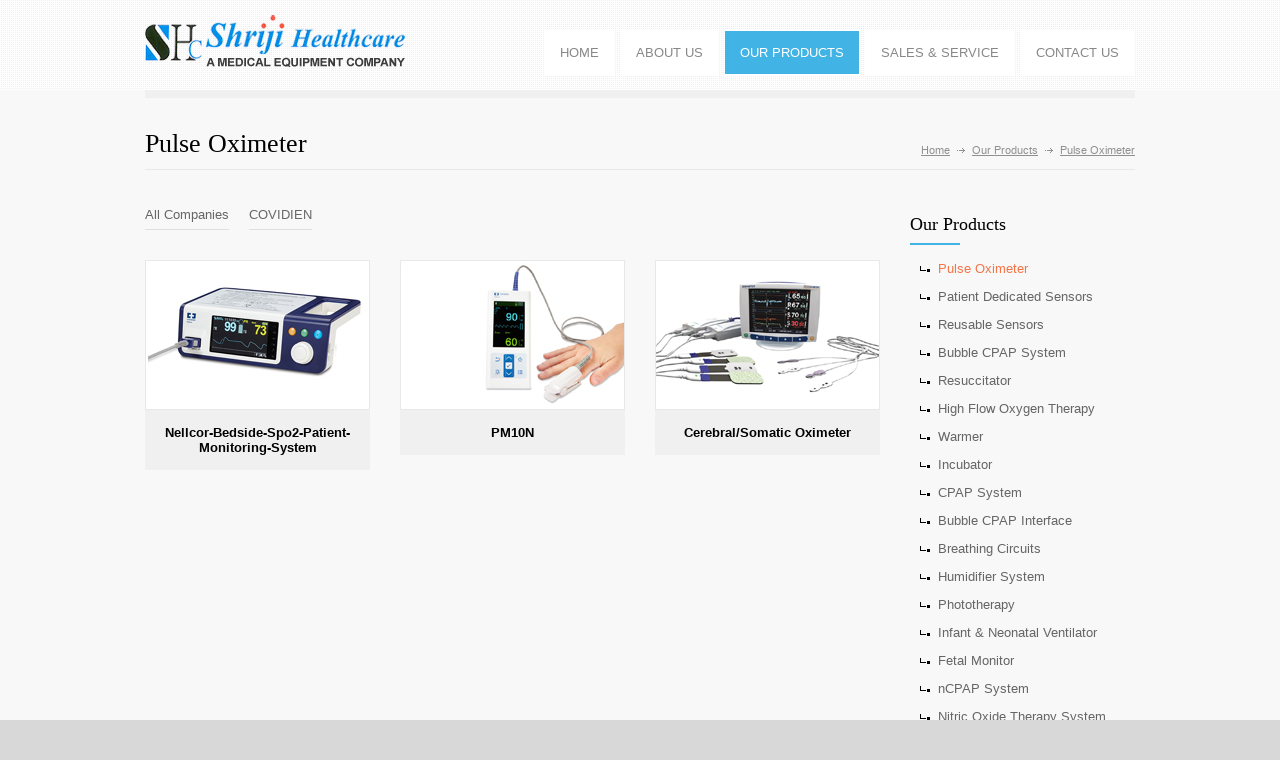

--- FILE ---
content_type: text/html
request_url: https://shrijihealthcare.com/pulse-oximeter.html
body_size: 24803
content:
<!DOCTYPE html>
<html lang="en-US">
<head>
<title>Pulse Oximeter</title>
<meta name="description" content="Medical Equipments, Pulse Oximeter, Patient Dedicated Sensors, Reusable Sensors, Bubble CPAP System, Resuccitator, High Flow Oxygen Therapy, Warmer, Incubator, CPAP System, Bubble CPAP Interface, Breathing Circuits, Humidifier System, Phototherapy, Infant & Neonatal Ventilator, Fetal Monitor, nCPAP System, Nitric Oxide Therapy System, BiPAP/CPAP Mask, Body Warmer, Cerebral/Somatic Oximeter, Syringe Infusion Pump, Volumatric Infusion Pump, Transport Ventilator, Medtronics (Covidien), Wipro GE, Fisher & Paykel, Smiths Medical, Ahmedabad, Gujarat, India" />
<meta name="keywords" content="Medical Equipments Supplier, Pulse Oximeter, Patient Dedicated Sensors, Reusable Sensors, Bubble CPAP System, Resuccitator, High Flow Oxygen Therapy, Warmer, Incubator, CPAP System, Bubble CPAP Interface, Breathing Circuits, Humidifier System, Phototherapy, Infant & Neonatal Ventilator, Fetal Monitor, nCPAP System, Nitric Oxide Therapy System, BiPAP/CPAP Mask, Body Warmer, Cerebral/Somatic Oximeter, Syringe Infusion Pump, Volumatric Infusion Pump, Transport Ventilator, Medtronics (Covidien), Wipro GE, Fisher & Paykel, Smiths Medical, Ahmedabad, Gujarat, India" />
<meta charset="UTF-8" />
<meta name="generator" content="Shanson Infotech" />
<meta name="viewport" content="width=device-width, initial-scale=1, maximum-scale=1" />
<meta name="description" content="" />
<meta name="format-detection" content="telephone=no" />
<!--style-->
<link rel="alternate" type="application/rss+xml" title="RSS 2.0" href="#" />
<link rel="pingback" href="#" />
<link rel="shortcut icon" href="wp-content/themes/shanson/images/favicon.ico" />
<link rel="alternate" type="application/rss+xml" title="" href="#" />
<link rel='stylesheet' id='css3_grid_font_yanone-css'  href='http://fonts.googleapis.com/css?family=Yanone+Kaffeesatz&#038;ver=3.7.1' type='text/css' media='all' />
<link rel='stylesheet' id='css3_grid_table1_style-css'  href='wp-content/plugins/css3_web_pricing_tables_grids/table1/css3_grid_style.css' type='text/css' media='all' />
<link rel='stylesheet' id='css3_grid_table2_style-css'  href='wp-content/plugins/css3_web_pricing_tables_grids/table2/css3_grid_style.css' type='text/css' media='all' />
<link rel='stylesheet' id='css3_grid_responsive-css'  href='wp-content/plugins/css3_web_pricing_tables_grids/responsive.css' type='text/css' media='all' />
<link rel='stylesheet' id='google-font-droid-sans-css'  href='http://fonts.googleapis.com/css?family=PT+Sans&#038;ver=3.7.1' type='text/css' media='all' />
<link rel='stylesheet' id='google-font-droid-serif-css'  href='http://fonts.googleapis.com/css?family=Volkhov%3A400italic&#038;ver=3.7.1' type='text/css' media='all' />
<link rel='stylesheet' id='reset-css'  href='wp-content/themes/shanson/style/reset.css' type='text/css' media='all' />
<link rel='stylesheet' id='superfish-css'  href='wp-content/themes/shanson/style/superfish.css' type='text/css' media='all' />
<link rel='stylesheet' id='jquery-fancybox-css'  href='wp-content/themes/shanson/style/fancybox/jquery.fancybox.css' type='text/css' media='all' />
<link rel='stylesheet' id='jquery-qtip-css'  href='wp-content/themes/shanson/style/jquery.qtip.css' type='text/css' media='all' />
<link rel='stylesheet' id='jquery-ui-custom-css'  href='wp-content/themes/shanson/style/jquery-ui-1.9.2.custom.css' type='text/css' media='all' />
<link rel='stylesheet' id='main-style-css'  href='wp-content/themes/shanson/style.css' type='text/css' media='all' />
<link rel='stylesheet' id='responsive-css'  href='wp-content/themes/shanson/style/responsive.css' type='text/css' media='all' />
<link rel='stylesheet' id='custom-css'  href='wp-content/themes/shanson/custom.css' type='text/css' media='all' />
<script type='text/javascript' src='wp-includes/js/jquery/jquery.js'></script>
<script type='text/javascript' src='wp-includes/js/jquery/jquery-migrate.min.js'></script>
<!--<script type='text/javascript' src='http://maps.google.com/maps/api/js?sensor=false&#038;ver=3.7.1'></script>-->
<link rel="EditURI" type="application/rsd+xml" title="RSD" href="#" />
<link rel="wlwmanifest" type="application/wlwmanifest+xml" href="#" />
<link rel='next' title='' href='#' />
<meta name="generator" content="Shanson Infotech" />
<link rel='canonical' href='Pulse_Oximeter.html' />
<link rel='shortlink' href='#' />
</head>
<body class="page page-id-2286 page-template-default wpb-js-composer js-comp-ver-3.5.3 vc_responsive">
<div class="site_container">
  <!-- Header -->
  <div class="header_container">
    <div class="header clearfix">
      <div class="header_left"> <a href="index.html" title="Shriji Healthcare"> <img src="wp-content/themes/shanson/images/logo/red/header_logo.png" alt="logo" /> <span class="logo"></span> </a> </div>
      <div class="menu-main-menu-container">
        <ul id="menu-main-menu" class="sf-menu header_right">
          <li id="menu-item-2255" class="menu-item menu-item-type-custom menu-item-object-custom  menu-item-has-children menu-item-2255"><a href="index.html">HOME</a> </li>
          <li id="menu-item-2257" class="menu-item menu-item-type-custom menu-item-object-custom   menu-item-has-children menu-item-2257"><a href="about-us.html">ABOUT US</a> </li>
          <li id="menu-item-2256" class="wide menu-item menu-item-type-custom menu-item-object-custom current-menu-ancestor current-menu-parent menu-item-has-children menu-item-2256"><a href="#">OUR PRODUCTS</a>
            <ul class="sub-menu">
              <li id="menu-item-2317" class="menu-item menu-item-type-post_type menu-item-object-page menu-item-2317"><a href="pulse-oximeter.html"> Pulse Oximeter </a></li>
              <li id="menu-item-2265" class="menu-item menu-item-type-post_type menu-item-object-page menu-item-2265"><a href="Patient_Dedicated_Sensors.html"> Patient Dedicated Sensors </a></li>
              <li id="menu-item-2266" class="menu-item menu-item-type-post_type menu-item-object-page menu-item-2266"><a href="Reusable_Sensors.html"> Reusable Sensors </a></li>
              <li id="menu-item-2260" class="menu-item menu-item-type-post_type menu-item-object-page menu-item-2260"><a href="Bubble_CPAP_System.html"> Bubble CPAP System </a></li>
              <li id="menu-item-2259" class="menu-item menu-item-type-post_type menu-item-object-page menu-item-2259"><a href="Resuccitator.html"> Resuccitator </a></li>
              <li id="menu-item-2254" class="menu-item menu-item-type-post_type menu-item-object-page menu-item-2261"><a href="High_Flow_Oxygen_Therapy.html"> High Flow Oxygen Therapy </a></li>
              <li id="menu-item-2261" class="menu-item menu-item-type-post_type menu-item-object-page menu-item-2261"><a href="Warmer.html"> Warmer </a></li>
			  <li id="menu-item-2262" class="menu-item menu-item-type-post_type menu-item-object-page menu-item-2262"><a href="Incubator.html"> Incubator </a></li>
              <li id="menu-item-2333" class="menu-item menu-item-type-post_type menu-item-object-page menu-item-2333"><a href="CPAP_System.html"> CPAP System</a> </li>
			  <li id="menu-item-2334" class="menu-item menu-item-type-post_type menu-item-object-page menu-item-2333"><a href="Bubble_CPAP_Interface.html"> Bubble CPAP Interface</a> </li>
              <li id="menu-item-2362" class="menu-item menu-item-type-post_type menu-item-object-page menu-item-2362"><a href="Breathing_Circuits.html"> Breathing Circuits</a> </li>
              <li id="menu-item-2363" class="menu-item menu-item-type-post_type menu-item-object-page menu-item-2363"><a href="Humidifier_System.html"> Humidifier System</a> </li>
			  
			  <li id="menu-item-2367" class="menu-item menu-item-type-post_type menu-item-object-page menu-item-2367"><a href="Phototherapy.html"> Phototherapy</a> </li>
			  <li id="menu-item-2368" class="menu-item menu-item-type-post_type menu-item-object-page menu-item-2368"><a href="Infant_Neonatal_Ventilator.html"> Infant &amp; Neonatal Ventilator</a> </li>
			  <li id="menu-item-2369" class="menu-item menu-item-type-post_type menu-item-object-page menu-item-2369"><a href="Fetal_Monitor.html"> Fetal Monitor</a> </li>
			  <li id="menu-item-2379" class="menu-item menu-item-type-post_type menu-item-object-page menu-item-2379"><a href="nCPAP_System.html"> nCPAP System</a> </li>
			  <li id="menu-item-2380" class="menu-item menu-item-type-post_type menu-item-object-page menu-item-2380"><a href="Nitric_Oxide_Therapy_System.html"> Nitric Oxide Therapy System</a> </li>
			  <li id="menu-item-2381" class="menu-item menu-item-type-post_type menu-item-object-page menu-item-2381"><a href="BiPAP_CPAP_Mask.html"> BiPAP/CPAP Mask</a> </li>
			  <li id="menu-item-2382" class="menu-item menu-item-type-post_type menu-item-object-page menu-item-2382"><a href="Body_Warmer.html"> Body Warmer</a> </li>
			  <li id="menu-item-2383" class="menu-item menu-item-type-post_type menu-item-object-page menu-item-2383"><a href="Syringe_Infusion_Pump.html"> Syringe Infusion Pump</a> </li>
			  <li id="menu-item-2384" class="menu-item menu-item-type-post_type menu-item-object-page menu-item-2384"><a href="Volumatric_Infusion_Pump.html"> Volumatric Infusion Pump</a> </li>
			  <li id="menu-item-2385" class="menu-item menu-item-type-post_type menu-item-object-page menu-item-2385"><a href="Transport_Ventilator.html"> Transport Ventilator</a> </li>
            </ul>
          </li>
          <li id="menu-item-2238" class="menu-item menu-item-type-custom menu-item-object-custom menu-item-has-children menu-item-2238"><a href="sales-service.html">SALES &amp; SERVICE</a> </li>
          <li id="menu-item-2368" class="menu-item menu-item-type-post_type menu-item-object-page menu-item-2368"><a href="contact-us.html">CONTACT US</a></li>
        </ul>
      </div>
      <div class="mobile_menu">
        <select>
          <option value="index.html" class="menu-item menu-item-type-post_type menu-item-object-page menu-item-2255">HOME</option>
          <option value="about-us.html" class="menu-item menu-item-type-post_type menu-item-object-page menu-item--2257">ABOUT US</option>
          <option value="#" class="submenu menu-item menu-item-type-custom menu-item-object-custom current-menu-ancestor current-menu-parent menu-item-has-children menu-item-2256">OUR PRODUCTS
          <option value="pulse-oximeter.html" selected="selected"    class="menu-item menu-item-type-post_type menu-item-object-page  page_item page-item-2286 menu-item-2317">- Pulse Oximeter</option>
          <option value="Patient_Dedicated_Sensors.html" class="menu-item menu-item-type-custom menu-item-object-custom menu-item-2268">- Patient Dedicated Sensors</option>
          <option value="Reusable_Sensors.html" class="menu-item menu-item-type-custom menu-item-object-custom menu-item-2269">- Reusable Sensors</option>
          <option value="Bubble_CPAP_System.html" class="menu-item menu-item-type-custom menu-item-object-custom menu-item-2263">- Bubble CPAP System</option>
          <option value="Resuccitator.html"class="menu-item menu-item-type-custom current-menu-item  menu-item-object-custom current_page_item  menu-item-2262">- Resuccitator</option>
          <option value="High_Flow_Oxygen_Therapy.html" class="menu-item menu-item-type-post_type menu-item-object-page menu-item-2329">- High Flow Oxygen Therapy</option>
          <option value="Warmer.html" class="menu-item menu-item-type-custom menu-item-object-custom menu-item-2259">- Warmer</option>
		  <option value="Incubator.html" class="menu-item menu-item-type-custom menu-item-object-custom menu-item-2279">- Incubator</option>
          <option value="CPAP_System.html" class="menu-item menu-item-type-custom menu-item-object-custom menu-item-2260">- CPAP System</option>
          <option value="Bubble_CPAP_Interface.html"  class="menu-item menu-item-type-custom menu-item-object-custom menu-item-2260">- Bubble CPAP Interface</option>
          <option value="Breathing_Circuits.html" class="menu-item menu-item-type-custom menu-item-object-custom menu-item-2261">- Breathing Circuits</option>
          <option value="Humidifier_System.html" class="menu-item menu-item-type-custom menu-item-object-custom menu-item-2264">- Humidifier System</option>
          <option value="Phototherapy.html" class="menu-item menu-item-type-custom menu-item-object-custom menu-item-2270">- Phototherapy</option>
          <option value="Infant_Neonatal_Ventilator.html" class="menu-item menu-item-type-custom menu-item-object-custom menu-item-2271">- Infant &amp; Neonatal Ventilator</option>
          <option value="Fetal_Monitor.html" class="menu-item menu-item-type-custom menu-item-object-custom menu-item-2272">- Fetal Monitor</option>
          <option value="nCPAP_System.html" class="menu-item menu-item-type-custom menu-item-object-custom menu-item-2279">- nCPAP System</option>
		  <option value="Nitric_Oxide_Therapy_System.html" class="menu-item menu-item-type-custom menu-item-object-custom menu-item-2280">- Nitric Oxide Therapy System</option>
		  <option value="BiPAP_CPAP_Mask.html" class="menu-item menu-item-type-custom menu-item-object-custom menu-item-2281">- BiPAP/CPAP Mask</option>
		  <option value="Body_Warmer.html" class="menu-item menu-item-type-custom menu-item-object-custom menu-item-2282">- Body Warmer</option>
		  <option value="Syringe_Infusion_Pump.html" class="menu-item menu-item-type-custom menu-item-object-custom menu-item-2283">- Syringe Infusion Pump</option>
		  <option value="Volumatric_Infusion_Pump.html" class="menu-item menu-item-type-custom menu-item-object-custom menu-item-2284">- Volumatric Infusion Pump</option>
		  <option value="Transport_Ventilator.html" class="menu-item menu-item-type-custom menu-item-object-custom menu-item-2285">- Transport Ventilator</option>
		  </option>
          <option value="sales-service.html" class="menu-item menu-item-type-post_type menu-item-object-page current-menu-item page_item page-item-1292 current_page_item menu-item-2367">SALES &amp; SERVICE</option>
          <option value="contact-us.html" class="menu-item menu-item-type-post_type menu-item-object-page menu-item-2368">CONTACT</option>
        </select>
      </div>
    </div>
  </div>
  <!-- /Header -->
  <div class="theme_page relative">
    <div class="page_layout page_margin_top clearfix">
      <div class="page_header clearfix">
        <div class="page_header_left">
          <h1 class="page_title">Pulse Oximeter</h1>
        </div>
        <div class="page_header_right">
          <ul class="bread_crumb">
            <li> <a href="index.html" title="Home"> Home </a> </li>
            <li class="separator icon_small_arrow right_gray"> &nbsp; </li>
            <li> Our Products</li>
            <li class="separator icon_small_arrow right_gray"> &nbsp; </li>
            <li> Pulse Oximeter </li>
          </ul>
        </div>
      </div>
      <div class="clearfix">
        <div class="wpb_row vc_row-fluid ">
          <div class="vc_span9 wpb_column column_container">
            <ul class="tabs_navigation isotope_filters page_margin_top clearfix">
              <li> <a class="" href="#filter-*" title="All Departments">All Companies</a> </li>
              <li> <a href="#filter-COVIDIEN-0" title="COVIDIEN">
                <!--<img src="wp-content/themes/shanson/images/icons_notification/covidien.png"/>-->
                COVIDIEN</a> </li>
            </ul>
            <!--<div class="notification_box nb_info page_margin_top"></div>-->
            <div class="wpb_wrapper">
              <ul class="mc_gallery gallery_4_columns isotope">
                <li class="COVIDIEN-0 gallery_box" id="gallery-item-458"><span class="mc_preloader"></span><img width="225" height="150" src="medical equipment/medical equipment 01 225x150.jpg" class="mc_preload wp-post-image" alt="Nellcor-Bedside-Spo2-Patient-Monitoring-System" title="Nellcor-Bedside-Spo2-Patient-Monitoring-System" />
                  <div class="description">
                    <h3>Nellcor-Bedside-Spo2-Patient-Monitoring-System</h3>
                  </div>
                  <ul class="controls">
                    <li> <a target="_blank" href="medical equipment/pdf/Nellcor-Bedside-SpO2-Patient-Monitoring-System.pdf" title="Broucher" class="open_details" style="background-image: url('wp-content/themes/shanson/images/icons_media/red_light/details.png')"></a> </li>
                    <li><a href="medical equipment/medical equipment 01.jpg" title="Zoom" class="fancybox open_lightbox" rel="gallery_item_458" style="background-image: url('wp-content/themes/shanson/images/icons_media/red_light/image.png')"></a> </li>
                  </ul>
                </li>
                <li class="COVIDIEN-0 gallery_box" id="gallery-item-467"><span class="mc_preloader"></span><img width="225" height="150" src="medical equipment/medical equipment 53 225x150.jpg" class="mc_preload wp-post-image" alt="PM10N " title="PM10N " />
                  <div class="description">
                    <h3>PM10N </h3>
                  </div>
                  <ul class="controls">
                    <li> <a target="_blank" href="medical equipment/pdf/PM10N.pdf"  title="Broucher" class="open_details" style="background-image: url('wp-content/themes/shanson/images/icons_media/red_light/details.png')"></a> </li>
                    <li><a href="medical equipment/medical equipment 53.jpg" title="Zoom"  class="fancybox open_lightbox" rel="gallery_item_467" style="background-image: url('wp-content/themes/shanson/images/icons_media/red_light/image.png')"></a> </li>
                  </ul>
                </li>
                
                <li class="COVIDIEN-0 gallery_box" id="gallery-item-471"><span class="mc_preloader"></span><img width="225" height="150" src="medical equipment/medical equipment 78 225x150.jpg" class="mc_preload wp-post-image" alt="Cerebral/Somatic Oximeter" title="Cerebral/Somatic Oximeter" />
                  <div class="description">
                    <h3>Cerebral/Somatic Oximeter</h3>
                  </div>
                  <ul class="controls">
                    <li> <a target="_blank" href="medical equipment/pdf/Cerebral Somatic Oximeter - Covidien Invos System.pdf"  title="Broucher"  class="open_details" style="background-image: url('wp-content/themes/shanson/images/icons_media/red_light/details.png')"></a> </li>
                    <li><a href="medical equipment/medical equipment 78.jpg" class="fancybox open_lightbox" style="background-image: url('wp-content/themes/shanson/images/icons_media/red_light/image.png')"></a> </li>
                  </ul>
                </li>
              </ul>
            </div>
          </div>
          <div class="vc_span3 wpb_column page_margin_top column_container">
            <div class="wpb_wrapper">
              <h3 class="box_header">Our Products</h3>
              <ul class="simple_list list_right clearfix">
                <li class="icon_small_arrow square list_current clearfix"> <a href="pulse-oximeter.html">Pulse Oximeter</a></li>
                <li class="icon_small_arrow square clearfix"><a href="Patient_Dedicated_Sensors.html"> Patient Dedicated Sensors</a></li>
                <li class="icon_small_arrow square clearfix"><a href="Reusable_Sensors.html"> Reusable Sensors</a></li>
                <li class="icon_small_arrow square clearfix"><a href="Bubble_CPAP_System.html"> Bubble CPAP System</a></li>
                <li class="icon_small_arrow square clearfix"><a href="Resuccitator.html"> Resuccitator</a></li>
                <li class="icon_small_arrow square clearfix"><a href="High_Flow_Oxygen_Therapy.html">High Flow Oxygen Therapy</a></li>
                <li class="icon_small_arrow square clearfix"><a href="Warmer.html"> Warmer </a></li>
                <li class="icon_small_arrow square clearfix"><a href="Incubator.html">Incubator</a></li>
                <li class="icon_small_arrow square clearfix"><a href="CPAP_System.html"> CPAP System</a></li>
                <li class="icon_small_arrow square clearfix"><a href="Bubble_CPAP_Interface.html"> Bubble CPAP Interface</a></li>
                <li class="icon_small_arrow square clearfix"><a href="Breathing_Circuits.html">Breathing Circuits</a></li>
                <li class="icon_small_arrow square clearfix"><a href="Humidifier_System.html"> Humidifier System</a></li>
                <li class="icon_small_arrow square clearfix"><a href="Phototherapy.html"> Phototherapy</a></li>
                <li class="icon_small_arrow square clearfix"><a href="Infant_Neonatal_Ventilator.html"> Infant &amp; Neonatal Ventilator</a></li>
                <li class="icon_small_arrow square clearfix"><a href="Fetal_Monitor.html"> Fetal Monitor</a></li>
                <li class="icon_small_arrow square clearfix"><a href="nCPAP_System.html"> nCPAP System</a></li>
				<li class="icon_small_arrow square clearfix"><a href="Nitric_Oxide_Therapy_System.html"> Nitric Oxide Therapy System</a></li>
				<li class="icon_small_arrow square clearfix"><a href="BiPAP_CPAP_Mask.html"> BiPAP/CPAP Mask</a></li>
				<li class="icon_small_arrow square clearfix"><a href="Body_Warmer.html"> Body Warmer</a></li>
				<li class="icon_small_arrow square clearfix"><a href="Syringe_Infusion_Pump.html"> Syringe Infusion Pump</a></li>
				<li class="icon_small_arrow square clearfix"><a href="Volumatric_Infusion_Pump.html"> Volumatric Infusion Pump</a></li>
				<li class="icon_small_arrow square clearfix"><a href="Transport_Ventilator.html"> Transport Ventilator</a></li>
              </ul>
            </div>
          </div>
        </div>
      </div>
    </div>
  </div>
  <div class="footer_container">
    <div class="footer">
      <div class="copyright_area clearfix">
        <div class="copyright_left"> Shriji Healthcare © 2014  Designed by <a href='http://www.shansoninfotech.com' title='Designed By : Shanson Infotech' target='_blank'>Shanson Infotech</a> </div>
        <div class="copyright_right">**All third party trademarks are the property of their respective owner. <a class="scroll_top icon_small_arrow top_white" href="#top" title="Scroll to top">Top</a> </div>
      </div>
    </div>
  </div>
</div>
<link rel="stylesheet" type="text/css" href="wp-content/themes/shanson/layout_picker/layout_picker.css" />
<script type="text/javascript" src="wp-content/themes/shanson/layout_picker/layout_picker.js"></script>
<link rel='stylesheet' id='js_composer_front-css'  href='wp-content/themes/shanson/wpbakery/js_composer/assets/css/js_composer_front.css' type='text/css' media='screen' />
<script type='text/javascript' src='wp-includes/js/jquery/ui/jquery.ui.core.min.js'></script>
<script type='text/javascript' src='wp-includes/js/jquery/ui/jquery.ui.widget.min.js'></script>
<script type='text/javascript' src='wp-includes/js/jquery/ui/jquery.ui.accordion.min.js'></script>
<script type='text/javascript' src='wp-includes/js/jquery/ui/jquery.ui.tabs.min.js'></script>
<script type='text/javascript' src='wp-includes/js/jquery/ui/jquery.ui.datepicker.min.js'></script>
<script type='text/javascript' src='wp-content/themes/shanson/js/jquery.ba-bbq.min.js'></script>
<script type='text/javascript' src='wp-content/themes/shanson/js/jquery.history.js'></script>
<script type='text/javascript' src='wp-content/themes/shanson/js/jquery.easing.1.3.js'></script>
<script type='text/javascript' src='wp-content/themes/shanson/js/jquery.carouFredSel-5.6.4-packed.js'></script>
<script type='text/javascript' src='wp-content/themes/shanson/js/jquery.sliderControl.js'></script>
<script type='text/javascript' src='wp-content/themes/shanson/js/jquery.timeago.js'></script>
<script type='text/javascript' src='wp-content/themes/shanson/js/jquery.hint.js'></script>
<script type='text/javascript' src='wp-content/themes/shanson/js/jquery.isotope.min.js'></script>
<script type='text/javascript' src='wp-content/themes/shanson/js/jquery.isotope.masonry.js'></script>
<script type='text/javascript' src='wp-content/themes/shanson/js/jquery.fancybox-1.3.4.pack.js'></script>
<script type='text/javascript' src='wp-content/themes/shanson/js/jquery.qtip.min.js'></script>
<script type='text/javascript' src='wp-content/themes/shanson/js/jquery.blockUI.js'></script>
<script type='text/javascript' src='wp-content/themes/shanson/js/main.js'></script>
<script type='text/javascript' src='wp-content/themes/shanson/wpbakery/js_composer/assets/js_composer_front.js'></script>
</body>
</html>


--- FILE ---
content_type: text/css
request_url: https://shrijihealthcare.com/wp-content/themes/shanson/style.css
body_size: 70400
content:
/*
Theme Name: MediCenter
Theme URI: http://themeforest.net/item/medicenter-responsive-medical-wordpress-theme/4718613?ref=QuanticaLabs
Description: MediCenter is a responsive WordPress theme suitable for medical or health related projects or businesses. Theme is maintained in a minimalist and modern style with strong blue accents. Theme comes with wide and boxed layout - both fully responsive and optimized for all kind of devices.
Author: QuanticaLabs
Author URI: http://themeforest.net/user/QuanticaLabs?ref=QuanticaLabs
License: GNU General Public License version 3.0
License URI: http://www.gnu.org/licenses/gpl-3.0.html
Version: 2.4
Tags: light, white, one-column, two-columns, three-columns, right-sidebar, flexible-width, custom-background, custom-header, custom-menu, editor-style, featured-images, flexible-header, full-width-template, microformats, post-formats, sticky-post, theme-options, translation-ready
*/
/* --- general --- */
.clearfix:after
{
    font-size: 0px;
    content: ".";
    display: block;
    height: 0px;
    visibility: hidden;
    clear: both;
}
body
{
	background: #D8D8D8;
	/*background: #656565;*/
	padding: 0px;
	margin: 0px;
	font-family: 'Arial';
	font-size: 13px;
	color: #666;
}
.site_container
{
	max-width: 1590px;
	margin-left: auto;
	margin-right: auto;
	background-color: #F8F8F8;
	/*background: #f8f8f8 url(images/header_bg.jpg) 50% 50% repeat;*/
}
.site_container.boxed
{
	max-width: 1090px;
}
a
{
	border-bottom: 1px dotted #3156A3;
	color: #3156A3;
	text-decoration: none;
	outline: none;
}
a:hover
{
	border-style: solid;
}
p
{
	padding: 1em 0;
	color: #666;
	line-height: 150%;
}
strong
{
	color: #000;
}
blockquote
{
	padding-left: 25px;
	color: #3156A3;
	font-size: 15px;
	font-family: 'Volkhov';
	border-left: 2px solid #3156A3;
	line-height: 150%;
	margin-bottom: 25px;
}
blockquote p
{
	padding: 0 !important;
	color: #3156A3;
}


pre
{
	font-family: 'Courier new';
    font-size: 14px;
    line-height: 170%;
	background: url('images/code_background.png') repeat;
	text-shadow: 0 1px 0 #FFF;
	zoom:1;
	filter: dropshadow(color=#ffffff, offx=0, offy=1); 
	padding: 0 5px;
	margin: 0;
	overflow: auto;
}
.relative
{
	position: relative;
}
input, textarea
{
	font-family: arial;
	font-size: 13px;
}
.margin_top_0
{
	margin-top: 0 !important;
}
.margin_top_10
{
	margin-top: 10px;
}
.margin_left_10
{
	margin-left: 10px;
}
.no_margin
{
	margin: 0 !important;
}
/* --- WordPress Core --- */
.alignnone 
{
    margin: 5px 20px 20px 0;
}
.aligncenter,
div.aligncenter 
{
    display: block;
    margin: 5px auto 5px auto;
}
.alignright 
{
    float: right;
    margin: 5px 0 20px 20px;
}
.alignleft 
{
    float: left;
    margin: 5px 20px 20px 0;
}
.aligncenter 
{
    display: block;
    margin: 5px auto 5px auto;
}
a img.alignright 
{
    float: right;
    margin: 5px 0 20px 20px;
}
a img.alignnone 
{
    margin: 5px 20px 20px 0;
}
a img.alignleft 
{
    float: left;
    margin: 5px 20px 20px 0;
}
a img.aligncenter 
{
    display: block;
    margin-left: auto;
    margin-right: auto
}
.wp-caption 
{
    background: #fff;
    border: 1px solid #f0f0f0;
    max-width: 96%; /* Image does not overflow the content area */
    padding: 5px 3px 10px;
    text-align: center;
}
.wp-caption.alignnone
{
    margin: 5px 20px 20px 0;
}
.wp-caption.alignleft 
{
    margin: 5px 20px 20px 0;
}
.wp-caption.alignright 
{
    margin: 5px 0 20px 20px;
}
.wp-caption img 
{
    border: 0 none;
    height: auto;
    margin: 0;
    max-width: 98.5%;
    padding: 0;
    width: auto;
}
.wp-caption p.wp-caption-text 
{
    font-size: 11px;
    line-height: 17px;
    margin: 0;
    padding: 0 4px 5px;
}
.sticky
{
}
.gallery-caption
{
}
/* --- lists --- */
.slider,
.slider_navigation,
.home_box_container_list,
.items_list,
.scrolling_list,
.info_list,
.simple_list,
.blog,
.comment_box,
.post_footer_details,
.image_carousel,
.gallery_box .controls,
.accordion,
.contact_data,
.footer_banner_box_container,
.footer_contact_info_container,
.social_icons,
.columns,
.column_left,
.column_right,
.column,
.mc_gallery,
.tabs_navigation,
.gallery_item_details_list,
.controls,
.bread_crumb,
.pagination,
.widget_categories li,
.photostream,
.widget_archive ul,
#comments_list ul,
.mc_features
{
	padding: 0;
	margin: 0;
	list-style: none;
}
/* --- font face --- */
/*@font-face 
{
  font-family: 'Droid Sans';
  font-style: normal;
  font-weight: normal;
  src: url('../font/DroidSans.eot');
  src: local('Droid Sans'), local('DroidSans'), url('../font/DroidSans.ttf') format('truetype');
}
@font-face 
{
  font-family: 'Droid Serif';
  font-style: normal;
  font-weight: normal;
  src: url('../font/DroidSerif-Regular-webfont.eot');
  src: local('Droid Serif'), local('DroidSerif'), url('../font/DroidSerif-Regular-webfont.ttf') format('truetype');
}*/
/* --- text colors --- */
.simple_list li
{
	color: #666;
}
/* --- headers --- */
h1, h2, h3, h4, h5
{
	font-family: 'PT Sans';
	margin: 0;
	padding: 0;
	font-weight: normal;
	color: #000;
}
h1 a, h2 a, h3 a, h4 a, h5 a,
h1 a:hover, h2 a:hover, h3 a:hover, h4 a:hover, h5 a:hover
{
	color: #000;
}
h1
{
	font-size: 26px;
}
h2
{
	font-size: 22px;
}
h3
{
	font-size: 18px;
}
h4
{
	font-size: 16px;
}
h5
{
	font-size: 13px;
}
h1.not_found
{
	font-size: 150px;
	color: #E8E8E8;
}
.box_header:after
{
	content: "";
	display: block;
	bottom: 0;
	width: 50px;
	height: 2px;
	background: #42B3E5;
	margin-top: 10px;
}
.box_header.no_border:after
{
	display: none;
}
.box_header.margin
{
	margin-top: 27px;
}
.sentence
{
	font-family: 'Volkhov';
	color: #3156A3;
	font-style: italic;
	margin-top: 25px;
	line-height: 150%;
}
.sentence_author
{
	float: right;
	margin-top: 10px;
	color: #909090;
	font-style: normal;
}
.info
{
	padding: 25px 0 28px;
}
/* --- header --- */
.header_container
{
	background-color: #fff;
	background: #f8f8f8 url(images/header_bg.jpg) 50% 50% repeat;
}
.header
{
	width: 990px;
	margin-left: auto;
	margin-right: auto;
	padding: 15px 0;
}
.header_left
{
	float: left;
	width: 320px;
}
.header_right
{
	float: right;
}
.header_left a
{
	display: block;
}
.header_left a, .logo
{
	font-family: 'PT Sans';
	font-size: 30px;
}
.header_left a:hover
{
	text-decoration: none;
}
.header_left a img
{
	float: left;
	margin-right: 20px;
}
.logo
{
	float: left;
	padding-top: 3px;
	color: #000000;
}
/* --- menu --- */
.sf-menu
{
	padding: 0;
	padding-top:15px;
	margin: 0;
}
.sf-menu li
{
	margin-left: 5px;
	height: 45px;
}
.sf-menu li:first-child
{
	margin-left: 0;
}
.sf-menu li, .sf-menu li:hover, .sf-menu li.sfHover, .sf-menu a:focus, .sf-menu a:hover, .sf-menu a:active
{
	background: none #fff;
}
.sf-menu li a, .sf-menu li a:visited
{
	font-family: 'arial';
	color: #888;
	border: 1px solid #FFF;
	padding: 15px;
}
.sf-menu li:hover a, .sf-menu li.selected a, .sf-menu li.current-menu-item a, .sf-menu li.current-menu-ancestor a
{
	color: #FFF;
	background: #42B3E5;
}
.sf-menu li.submenu:hover a
{
	color: #000;
	background: #FFF;
	border-color: #E8E8E8;
	border-bottom-color: #FFF;
}
.sf-menu li.submenu:hover:after
{
	content: "";
	position: absolute;
	display: block;
	bottom: 0;
	z-index: 102;
	width: 1px;
	height: 1px;
	background: #E8E8E8;
}
.sf-menu li.submenu:hover a
{
	z-index: 102;
}
.sf-menu li ul
{
	width: 190px;
	background: #FFF;
	border: 1px solid #E8E8E8;
	padding-bottom: 10px;
}
.sf-menu li li.wide ul.sub-menu
{
	width: 200px;
}
.sf-menu li li.wide ul.sub-menu li
{
	width: 170px;
}
.sf-menu li.wide ul.sub-menu
{
	width: 380px;
}
.sf-menu li.gallery_menu ul.sub-menu
{
	margin-left: -100px;
}
.sf-menu li.gallery_menu ul.sub-menu ul.sub-menu
{
	margin-left: -362px;
}
.sf-menu li:hover ul, .sf-menu li.sfHover ul
{
	top: 44px;
}
.sf-menu li ul li
{
	width: 160px;
	height: auto;
	margin-left: 0;
	background-color: #fff;
	padding: 0 15px;
}
.sf-menu li:hover ul a,
.sf-menu li.submenu:hover ul a
{
	border: none;
	color: #888;
	background: #FFF;
	border-bottom: 1px solid #E8E8E8;
	padding: 11px 0;
}
.sf-menu li.submenu:hover ul
{
	z-index: 101;
}
.sf-menu li ul li a
{
	padding: 15px 0;
	font-size: 12px;
}
.sf-menu li ul li a:hover, .sf-menu li ul li.selected a, .sf-menu li ul li.current-menu-item a,
.sf-menu li.submenu ul li a:hover, .sf-menu li.submenu:hover ul li.selected a, .sf-menu li.submenu:hover ul li.current-menu-item a,
.sf-menu li.submenu:hover ul li.selected ul li a:hover,.sf-menu li.submenu:hover ul li.current-menu-item ul li a:hover, .sf-menu li.submenu:hover ul li ul li.selected a, .sf-menu li.submenu:hover ul li ul li.current-menu-item a, .sf-menu li.submenu:hover ul li.selected ul li.selected a, .sf-menu li.submenu:hover ul li.selected ul li.current-menu-item a,
.sf-menu li.submenu:hover ul li.menu-item-type-custom a:hover, .sf-menu li ul li.menu-item-type-custom a:hover
{
	border-bottom: 2px solid #42B3E5;
	color: #000;
	padding-bottom: 14px;
}
.sf-menu li.submenu:hover ul li.menu-item-type-custom a,
.sf-menu li.submenu:hover ul li.selected ul li a,
.sf-menu li.submenu:hover ul li.current-menu-item ul li a,
.sf-menu li ul li.menu-item-type-custom a
{
	color: #888;
	border-bottom: 1px solid #E8E8E8;
	/*padding-bottom: 15px;*/
}
ul.sf-menu li li:hover ul, ul.sf-menu li li.sfHover ul,
ul.sf-menu li li li:hover ul, ul.sf-menu li li li.sfHover ul
{
	left: 180px;
	top: -1px;
}
.sf-menu .timetable_submenu .sub-menu
{
	margin-left: -280px;
}
.mobile_menu
{
	display: none;
	float: right;
	padding: 12px 0;
}
.mobile_menu select
{
	border: 1px solid #E0E0E0;
}
/* --- page --- */
.theme_page
{
	width: 990px;
	margin-left: auto;
	margin-right: auto;
	padding-bottom: 10px;
	border-top: 8px solid #F0F0F0;
}
.theme_page.noborder
{
	border: none;
}
.page_left
{
	float: left;
	width: 630px;
}
.left_sidebar .page_left
{
	float: right;
}
.page_right
{
	float: right;
	width: 330px;
}
.left_sidebar .page_right
{
	float: left;
}
.page_margin_top
{
	margin-top: 30px;
}
.page_margin_top_section
{
	margin-top: 50px;
}
.top_hint
{
	position: relative;
	float: right;
	color: #FFF;
	background-color: #42B3E5;
	padding: 9px 10px;
	margin-top: -70px;
}
.page_right .home_box
{
	height: auto;
}
/* --- page header --- */
.page_header
{
	border-bottom: 1px solid #E8E8E8;
	padding-bottom: 10px;
}
.page_header_left
{
	float: left;
	width: 670px;
}
.page_header_right
{
	float: right;
}
.page_header_left .page_title
{
	float: left;
	line-height: 120%;
	margin-right: 20px;
}
/* --- search --- */
.search
{
}
.search input
{
	float: left;
	background: transparent;
	padding: 11px 18px;
	border: none;
	color: #666666;
	margin: 0;
}
.search .search_input
{
	width: 174px;
	background: #F0F0F0;
	border-top: 1px solid #E0E0E0;
	transition: width 0.5s;
	-moz-transition: width 0.5s; /* Firefox */
	-webkit-transition: width 0.5s; /* Safari and Chrome */
	-o-transition: width 0.5s; /* Opera */
}
.search .search_input::-webkit-input-placeholder,
.search .search_input:-moz-placeholder,
.search .search_input:-ms-input-placeholder
{
	color: #666666;
}
.search .search_input:focus
{
	width: 225px;
	border-color: #42B3E5;
	color: #000;
}
/* --- bread crumb --- */
.bread_crumb
{
	float: left;
	padding: 17px 0 0;
	margin: 0;
}
.bread_crumb li
{
	float: left;
	font-size: 11px;
	margin-left: 3px;
}
.bread_crumb li:first-child
{
	margin-left: 0;
}
.bread_crumb li.separator
{
	width: 8px;
	padding: 0 4px;
	text-decoration: none;
}
.bread_crumb li a:hover
{
	color: #3156A3;
}

/* --- footer --- */
.footer_container
{
	background-color: #202020;
	
	/*background-color: #656565;*/
}
.footer
{
	width: 990px;
	margin-left: auto;
	margin-right: auto;
}
.footer .box_header
{
	color: #FFF;
}
.footer a,
.footer a:hover
{
	color: #D5D5D5;
}
/* --- icons --- */
/* --- icon small arrow --- */
.icon_small_arrow
{
	background-position: center center;
	background-repeat: no-repeat;
}
.icon_small_arrow.left_black
{
	background-image: url('images/icon_arrow_left_black.png');
}
.icon_small_arrow.right_black
{
	background-image: url('images/icon_arrow_right_black.png');
}
.icon_small_arrow.margin_right_black
{
	background-image: url('images/icon_arrow_margin_right_black.png');
}
.icon_small_arrow.left_white
{
	background-image: url('images/icon_arrow_left_white.png');
}
.icon_small_arrow.margin_right_white
{
	background-image: url('images/icon_arrow_margin_right_white.png');
}
.icon_small_arrow.right_white
{
	background-image: url('images/icon_arrow_right_white.png');
}
.icon_small_arrow.top_white
{
	background-image: url('images/icon_arrow_top_white.png');
}
.icon_small_arrow.top_black
{
	background-image: url('images/icon_arrow_top_black.png');
}
.icon_small_arrow.right_gray
{
	background-image: url('images/icon_arrow_right_gray.png');
}
.icon_small_arrow.square
{
	background-image: url('images/icon_arrow_square.png');
}
.icon_small_arrow.mark
{
	background-image: url('images/icon_arrow_mark.png');
}
.icon_small_arrow.tick
{
	background-image: url('images/icon_tick.png');
}
/* --- icon clock --- */
.icon_clock_green
{
	background-image: url('images/icon_clock_green.png');
}
.icon_clock_black
{
	background-image: url('images/icon_clock_black.png');
}
/* --- icon card --- */
.icon_card_green
{
	background-image: url('images/icon_card_green.png');
}
.icon_card_white
{
	background-image: url('images/icon_card_white.png');
}
/* --- social icon --- */
.social_icon
{
	display: block;
	width: 29px;
	height: 29px;
	background-repeat: no-repeat;
	transition: background-position .3s ease;
	-moz-transition: background-position .3s ease;
	-webkit-transition: background-position .3s ease;
	-o-transition: background-position .3s ease; 
}
a.social_icon:hover, span.social_icon:hover
{
	transition: background-position .3s ease;
	-moz-transition: background-position .3s ease;
	-webkit-transition: background-position .3s ease;
	-o-transition: background-position .3s ease; 
	background-position: 0 -29px;
	text-decoration: none;
}
/* --- social_icons --- */
.social_icons
{
	margin-top: 10px;
}
.social_icons li
{
	float: left;
	margin-left: 5px;
}
.social_icons li:first-child
{
	margin-left: 0;
}
.social_icon.single
{
	float: left;
	margin-right: 5px;
}
/* --- notification boxes --- */
.notification_box
{
	padding: 20px 30px 20px 80px;
	line-height: 150%;
}
.notification_box h2,
.notification_box h2 a,
.notification_box h3,
.notification_box h3 a,
.notification_box h5,
.notification_box h5 a
{
	color: #FFF;
}
.notification_box h5
{
	font-family: arial;
	margin-top: 5px;
}
.notification_box.nb_success
{
	/*background: url('images/icons_notification/info.png') no-repeat 20px center #5FAA4B;*/
	background: url('images/icons_notification/info.png') no-repeat 20px center #5FAA4B;
}
.notification_box.nb_error
{
	background: url('images/icons_notification/cross.png') no-repeat 20px center #EB6D58;
}
.notification_box.nb_info
{
	/*background: url('images/icons_notification/info.png') no-repeat 20px center #42B3E5;*/
	background: url('images/icons_notification/covidien.png') no-repeat 20px center #42B3E5;
}
.closing_in
{
	display: block;
	float: right;
	margin-top: 5px;
	color: #909090;
	font-size: 11px;
}
/* --- vertical align --- */
.vertical_align
{
	display: table-row;
}
.vertical_align_cell
{
	display: table-cell;
	vertical-align: middle;
}
/* --- slider --- */
.caroufredsel_wrapper
{
	width: 100% !important;
	margin: 0 !important;
	overflow: hidden;
}
.caroufredsel_wrapper_slider
{
	/*top: 65px !important;*/
}
.slider
{
	/*position: absolute;*/
	padding: 0;
}
.slider li
{
	float: left;
	height: 280px;
	background-position: top center;
	background-repeat: no-repeat;
}
.slider li .slider_img
{
	position: relative;
	height: 100%;
	top: 0;
	left: 0;
}
/* --- slider content --- */
.slider_content_box
{
	margin-top: -260px;
	min-height: 257px;
	position: relative;
}
.slider_content
{
	display: none;
	padding-top: 30px;
	padding-bottom: 17px;
}
.slider_content:after
{
	content: "";
}
.slider_content .subtitle
{
	margin-top: 15px;
	line-height: 150%;
	color: #FFF;
	text-shadow: 0px 1px 0px rgba(0,0,0,0.5);
}
.slider_content h1
{
	font-size: 32px;
	color: #fff;
	text-shadow: 0px 1px 0px rgba(0,0,0,0.5);
}
/* --- slider navigation --- */
.slider_navigation
{
	position: absolute;
	clear: both;
	width: 100%;
	bottom: 0;
	z-index: 1;
}
.slider_navigation .slider_control
{
	float: left;
}
.slider_navigation .slider_control a
{
	display: block;
	height: 21px;
	font-size: 11px;
	padding: 0;
	color: #FFF;
	line-height: 160%;
}
.slider_navigation .slider_control a:hover
{
	text-decoration: none;
}
.slider_navigation .top_border
{
	display: block;
	width: 100%;
	height: 1px;
	background: #FFF;
	opacity: 0.4;
	filter: alpha(opacity = 40);
}
.slider_navigation .slider_control .slider_control_bar
{
	display: none;
	background-color: #FFFFFF;
    height: 4px;
    margin-top: -4px;
}
.slider_navigation .slider_bar
{
	position: relative;
	height: 4px;
	margin-left: 0;
	margin-bottom: -1px;
	background: #FFF;
}
/* --- home box --- */
.home_box_container
{
	float: left;
	padding: 21px 30px 30px;
}
.home_box
{
	width: 270px;
	height: 159px;
}
.home_box h2,
.home_box h2 a
{
	color: #FFF;
}
.home_box h3
{
	font-style: italic;
	color: #FFF;
	margin-top: 5px;
}
.home_box .header_left
{
	width: 198px;
}
.home_box .header_right
{
	width: 62px
}
.home_box .news
{
	margin-top: 21px;
	line-height: 150%;
}
.home_box .news .text
{
	padding: 0;
	color: #FFF;
}
.home_box .more
{
	margin-top: 25px;
}
.home_box .more.light
{
	color: #FFF;
}
.home_box .more.light:hover
{
	background-image: url('images/icon_arrow_margin_right_black.png');
}
/* --- items list --- */
.items_list
{
	
}
.items_list.margin_top
{
	margin-top: 8px;
}
.items_list li
{
	padding: 12px 0;
	border-bottom: 1px solid #E0E0E0;
	background-position: left center;
	background-repeat: no-repeat;
	line-height: 120%;
}
.items_list li:first-child
{
	padding-top: 0;
}
.items_list li.icon_clock_black
{
	padding-left: 25px;
}
.items_list li.icon_clock_black:first-child
{
	padding-top: 12px;
	/*background-position: left 0;*/
}
.items_list a, .items_list span
{
	float: left;
	color: #000;
	font-weight: bold;
}
.items_list.thin a, .items_list.thin span
{
	font-weight: normal
}
.items_list .value
{
	float: right;
	color: #666;
}
.items_list.opening_hours li span, .items_list.opening_hours .value
{
	color: #FFF;
}
.items_list.opening_hours li
{
	border-color: #4468B2;
}
.home_box .items_list li:first-child
{
	padding-top: 12px;
}
/* --- scrolling list --- */
.scrolling_list_wrapper
{
	margin-top: 16px;
}
.scrolling_list
{
	width: 100% !important;
}
.scrolling_list_control_left, .scrolling_list_control_right
{
	float: left;
	width: 28px;
	height: 28px;
}
.scrolling_list_control_right
{
	margin-left: 2px;
}
.scrolling_list li
{
	width: auto;
	color: #C5C5C5;
	background-position: left 18px;
	padding: 10px 0 10px 18px;
	line-height: 150%;
}
.scrolling_list li a
{
	clear: both;
	/*float: left;*/
	color: #666;
	border: none;
}
.scrolling_list li .left
{
	color: #666;
}
.footer .scrolling_list li a
{
	color: #D5D5D5;
}
.scrolling_list.latest_tweets li a
{
	float: none;
}
.scrolling_list.latest_tweets li p
{
	padding: 0;
}
.scrolling_list li .left
{
	float: left;
}
.scrolling_list li .number
{
	float: right;
	width: 30px;
	color: #666;
    padding: 8px 0;
	margin-left: 5px;
	font-size: 11px;
	text-align: center;
	line-height: 1;
}
.footer .timeago
{
	color: #42B3E5;
}
.timeago
{
	clear: both;
	display: block;
	margin-top: 2px;
	font-size: 11px;
	color: #909090;
}
.columns.full_width .scrolling_list li
{
	width: 462px;
}
.columns.full_width .scrolling_list li .left
{
	width: 425px;
}
/* --- more --- */
.more
{
	float: left;
	color: #3156A3;
	line-height: normal;
}
.more.dark_blue,
.more.light,
.more.blue,
.more.mc_button
{
	padding: 5px 8px 7px;
	background-position: right center;
	color: #FFF;
	border: 1px solid #FFF;
}
.more.dark_blue:hover,
.more.light:hover,
.more.blue:hover,
.more.mc_button:hover
{
	text-decoration: none;
}
.more.dark_blue,
.more.blue:hover
{
	background-color: #42B3E5;
	border: 1px solid #42B3E5;
}
.more.dark_blue:hover
{
	background-color: #3156A3;
	border-color: #3156A3;
}
.more.light
{
	color: #666;
	border-color: #FFF;
}
.more.light:hover
{
	background-color: #FFF;
	color: #000;
	border-color: #FFF;
}
.more.blue
{
	border-color: #3156A3;
	background-color: #3156A3;
}
.more.tiny
{
	padding: 4px 8px;
	font-size: 11px;
}
.more.medium
{
	padding: 9px 15px;
}
.more.large
{
	padding: 15px 20px;
	font-size: 15px;
}
.more.icon_small_arrow
{
	padding: 5px 24px 7px 8px;
}
.more.icon_small_arrow.tiny
{
	padding: 4px 24px 4px 8px;
}
.more.icon_small_arrow.medium
{
	padding: 9px 24px 9px 15px;
}
.more.icon_small_arrow.large
{
	padding: 15px 24px 15px 20px;
}
/* --- blog --- */
.blog
{
}
.comment_box
{
	float: left;
	width: 85px;
	text-align: center;
	margin-right: 25px;
}
.columns .comment_box
{
	clear: both;
	width: 100%;
	margin-bottom: 25px;
	margin-right: 0;
}
.post
{
	float: left;
	margin-top: 30px;
}
.comment_box li
{
	width: 100%;
	text-align: left;
}
.columns .comment_box li
{
	float: left;
	width: auto;
}
.comment_box .date
{
	position: relative;
}
.comment_box .date .value
{
	float: left;
	width: 60px;
	background-color: #3156A3;
	color: #FFF;
	padding: 9px 10px;
	font-size: 11px;
	text-align: center;
}
.comment_box .date .arrow_date
{
	border-color: #3156A3 transparent;
}
.comment_box .arrow_comments
{
	border-color: #42B3E5 transparent;
}
.comment_box .date .arrow_date,
.comment_box .arrow_comments
{
	content: '';
	display: inline;
	visibility: visible;
	position: absolute;
	border-style: solid;
	border-width: 5px 5px 0 0;
	right: 0;
}
.columns .comment_box .date .value
{
	clear: both;
	float: none;
	width: auto;
	padding: 10px 13px;
}
.columns .comment_box .date .arrow_date
{
	left: 0;
	right: auto;
}
.comment_box .comments_number
{
	position: relative;
	width: 80px;
	margin-top: 2px;
}
.columns .comment_box .comments_number
{
	width: auto;
	margin-left: 2px;
	margin-top: 0;
}
.comment_box .comments_number a
{
	display: block;
	text-align: center;
	font-size: 11px;
	background-color: #42B3E5;
	padding: 9px 10px;
	color: #FFF;
}
.columns .comment_box .comments_number a
{
	padding: 10px 12px;
}
.comment_box .comments_number:hover
{
	border-color: #409915;
}
.post_content
{
	float: right;
	/*width: 520px;*/
	width: 100%;
	padding-bottom: 25px;
	border-bottom: 1px solid #E0E0E0;
}
.columns .post_content,
.columns .post_content a.post_image img,
.columns .post_content .image_carousel img,
.columns .post_content .image_carousel .mc_preloader
{
	width: 300px;
}
.post_content a.post_image
{
	display: block;
	margin-bottom: 27px;
}
.post_content a.post_image img
{
	display: block;
	/*width: 520px;*/
	width: 100%;
	height: auto;
	min-height: 15px;
}
.post_content .gallery_box
{
	margin-top: 0;
	margin-bottom: 27px;
}
.post_content .gallery_box img
{
	/*width: 520px;*/
	width: 100%;
	max-width: none;
	height: auto;
}
.post_content h2
{
	margin-bottom: 24px;
	line-height: 120%;
}
.post_content p, .columns .post_content p
{
	line-height: 150%;
	padding-top: 0;
	padding-bottom: 1em;
}
.post_content blockquote p
{
	padding: 0;
}
.post_content .more,
.simple .more
{
	clear: both;
	float: none;
	line-height: 150%;
}
.simple .more_container
{
	padding-top: 1em;
}
.post_footer
{
	margin-top: 25px;
}
.post_footer_details
{
	float: left;
	margin-right: 20px;
	margin-bottom: 5px;
}
.post_footer_details:last-child
{
	margin-right: 0;
}
.post_footer_details li
{
	float: left;
	font-size: 11px;
	color: #909090;
	margin-right: 5px;
}
.post_footer_details li:last-child
{
	margin-right: 0;
}
.show_all
{
	margin-top: 20px;
}
.show_all a
{
	float: right;
}
/* --- comments --- */
.comments .comments_number a
{
	float: left;
	width: 60px;
}
.comments .comment_box .comments_number
{
	width: 85px;
	margin-top: 0;
	margin-left: 0;
}
#comments_list
{
	float: right;
}
#comments_list li.comment
{
	margin-top: 30px;
	border-bottom: 1px solid #E0E0E0;
	padding-bottom: 30px;
}
#comments_list li.comment:first-child
{
	margin-top: 0;
}
#comments_list .comment_author_avatar
{
	float: left;
	width: 73px;
	height: 73px;
	margin-right: 30px;
	border: 1px solid #E0E0E0;
}
#comments_list .comment_details
{
	float: left;
	width: 435px;
}
#comments_list .comment_details .posted_by,
.bypostauthor
{
	font-size: 11px;
	color: #909090;
	line-height: 140%;
}
#comments_list .comment_details .posted_by a
{
	border: none;
}
#comments_list .comment_details p
{
	color: #666;
	line-height: 150%;
	padding: 20px 0;
}
#comments_list .reply_button
{
	line-height: 150%;
}
#comments_list .children
{
	clear: both;
	float: left;
	margin-left: 40px;
	margin-top: 30px;
}
#comments_list .children .children
{
	margin-left: 0;
}
#comments_list .children li.comment
{
	width: 100%;
	border-bottom: none;
	border-top: 1px solid #E0E0E0;
	padding-top: 30px;
	margin-top: 0;
}
#comments_list .children li.comment:last-child
{
	padding-bottom: 0;
}
#comments_list .children .comment_details
{
	width: 395px;
}
#comments_list .pagination
{
	margin-top: 20px;
}
/* --- forms --- */
.comment_form_container
{
	float: left;
	margin-left: 110px;
	margin-top: 25px;
}
.comment_form,
.contact_form
{
	float: left;
	width: 100%;
	margin-top: 10px;
}
.comment_form .left, .comment_form .right,
.contact_form .left, .contact_form .right
{
	float: left;
}
.comment_form .right
{
	float: right;
	margin-left: 20px;
}
.contact_form .right
{
	margin-left: 30px;
}
.comment_form label,
.contact_form label
{
	display: block;
	color: #909090;
	margin-top: 10px;
	margin-bottom: 10px;
}
.comment_form label.first,
.contact_form label.first
{
	margin-top: 0;
}
.comment_form input, .comment_form textarea,
.contact_form input, .contact_form textarea
{
	padding: 11px 18px;
	color: #000;
	margin: 0;
	background: #F0F0F0;
	border: none;
	border-top: 1px solid #E0E0E0;
}
.comment_form .text_input:focus, .comment_form textarea:focus,
.contact_form .text_input:focus, .contact_form textarea:focus
{
	border-color: #42B3E5;
}
.comment_form textarea
{
	width: 224px;
	height: 160px;
}
.contact_form textarea
{
	width: 614px;
}
.comment_form .text_input
{
	width: 224px;
}
.contact_form .block
{
	margin-top: 10px;
}
.contact_form .text_input
{
	width: 274px;
}
.comment_form .text_input:first-child,
.contact_form .block:first-child
{
	margin-top: 0;
}
.comment_form input[type='submit'],
.contact_form input[type='submit']
{
	float: right;
	width: 70px;
	height: 36px;
	margin-top: 20px;
	padding: 5px 0 7px;
	cursor: pointer;
	text-align: center;
	outline: none;
}
.comment_form .mc_button,
.contact_form .mc_button
{
	border-color: #3156A3;
	background-color: #3156A3;
}
.comment_form .mc_button:hover,
.contact_form .mc_button:hover
{
	background-color: #42B3E5;
	border: 1px solid #42B3E5;
}
#cancel_comment
{
	display: none;
	float: right;
	font-size: 11px;
	margin-top: 32px;
	margin-right: 20px;
}
.contact_form .tabs_box_navigation.sf-menu .tabs_box_navigation_selected
{
	width: 286px;
	background-position: 285px center;
}
/* --- pagination --- */
.pagination
{
	float: right;
}
.pagination li
{
	float: left;
	margin-left: 2px;
}
.pagination li:first-child
{
	margin-left: 0;
}
.pagination li a,
.pagination li span
{
	display: block;
	height: 12px;
	color: #666;
	padding: 9px 11px 7px;
	font-size: 11px;
}
/* --- sidebar box --- */
.sidebar_box
{
	float: left;
	/*width: 330px;*/
	width: 100%;
	margin-top: 50px;
	overflow: hidden;
}
.sidebar_box.first,
.sidebar_box:first-child
{
	margin-top: 0;
}
.sidebar_box .header_left, .footer_box.last .header_left, .footer_box:last-child .header_left
{
	width: 248px;
}
.footer_box .header_left
{
	width: 238px;
}
.sidebar_box .header_right, .footer_box .header_right
{
	width: 62px;
}
.sidebar_box .accordion
{
	margin-top: 30px;
}
.sidebar_box .accordion .item_content p
{
	padding: 0;
}
/* --- categories --- */
.widget_categories ul
{
	clear: both;
	float: left;
	margin: 30px 0 0;
	padding: 0;
}
.categories li, .widget_categories li
{
	float: left;
	font-size: 11px;
	color: #666;
	margin-right: 2px;
	margin-bottom: 2px;
}
.categories li:last-child, .widget_categories li:last-child
{
	margin-right: 0;
}
.categories li a, .widget_categories li a
{
	display: block;
	color: #666;
	padding: 8px 9px;
}
/* --- departments --- */
.accordion .ui-accordion-header h3
{
	color: #666;
	background: url('images/accordion/accordion_plus.png') no-repeat right center;
	padding-right: 13px;
}
.accordion .ui-accordion-header,
.wpb_content_element .accordion div.ui-accordion-header
{
	cursor: pointer;
	padding: 12px 13px 12px 0;
	border-bottom: 1px solid #E0E0E0;
	background: transparent;
	color: #666;
	transition: none !important;
	-o-transition: none !important;
	-ms-transition: none !important;
	-moz-transition: none !important;
	-webkit-transition: none !important;
}
.accordion .ui-accordion-header.ui-state-hover,
.wpb_content_element .accordion .ui-accordion-header.ui-state-hover:hover
{
	background: none;
}
.accordion .ui-accordion-header.ui-state-hover h3
{
	color: #3156A3;
}
.wpb_content_element .accordion .ui-accordion-header.ui-state-active,
.wpb_content_element .accordion .ui-accordion-header.ui-state-active.ui-state-hover,
.accordion .ui-accordion-header.ui-state-active
{
	border-bottom: 1px solid #3156A3;
	background: #3156A3;
	padding: 10px 12px;
	margin-top: -1px;
}
.accordion .ui-accordion-header.ui-state-active h3
{
	background: url('images/accordion/accordion_minus.png') no-repeat right center !important;
	color: #FFF !important;
}
.accordion .ui-accordion-content
{
	padding: 25px 0;
	color: #666;
	line-height: 150%;
}
.accordion.wide .ui-accordion-content
{
	padding: 0 0 30px;
}
.accordion.wide .tabs_navigation
{
	margin-bottom: 30px;
}
.item_footer
{
	margin-top: 25px;
	line-height: 1;
}
.accordion .ui-accordion-content .item_footer .more.blue
{
	float: right;
	margin-right: 2px;
}
.accordion .ui-accordion-content .item_footer .more.blue:first-child
{
	margin-right: 0;
}
.accordion.wide .about_img
{
	width: 500px;
	height: auto;
	margin-bottom: 23px;
}
/* --- item content --- */
.item_content
{
	margin-top: 30px;
	list-style: none;
}
.page_margin_top.item_content:first-child
{
	margin-top: 30px;
}
.item_content:first-child
{
	margin-top: 0;
}
.item_content .text
{
	color: #666;
}
.item_content .text h3
{
	margin-bottom: 10px;
}
.features_image,
.features_image img
{
	display: block;
	width: 76px;
	height: 88px;
}
.item_content .thumb_image, .item_content .thumb_image img
{
	display: block;
	width: 96px;
	height: 96px;
}
.item_content .thumb_image,
.features_image
{
	float: left;
	margin-right: 30px;
}
.sidebar_box .accordion .item_content .thumb_image,
.sidebar_box .accordion .item_content .features_image
{
	margin-right: 20px;
}
.item_content .text
{
	/*float: right;*/
	line-height: 150%;
}
.item_content .text p
{
	padding: 0;
	clear: none;
}
/* --- tabs --- */
.ui-tabs-hide
{
	display: none;
}
.ui-tabs-panel p
{
	padding: 24px 0 25px;
}
/* tabs navigation */
.tabs_navigation
{
	float: none;
	clear: both;
	width: 100%;
}
.tabs_navigation li
{
	float: left;
	margin-top: 0;
	margin-right: 20px;
}
.tabs_navigation li:last-child
{
	margin-right: 0;
}
.tabs_navigation li a
{
	width: auto;
	display: block;
	text-align: center;
	color: #666;
	padding: 8px 0;
	border-bottom: 1px solid #E0E0E0;
}
.tabs_navigation li a:hover,
.tabs_navigation li a.selected,
.tabs_navigation li.ui-tabs-active a
{
	border-bottom-width: 2px;
	padding-bottom: 7px;
}
/* --- tabs box navigation --- */
.tabs_box_navigation.sf-menu
{
	float: none;
	clear: both;
}
.tabs_box_navigation.sf-menu li.submenu:hover:after
{
	background: none;
}
.tabs_box_navigation.sf-menu .tabs_box_navigation_selected
{
	width: 256px;
	height: auto;
    padding: 13px 12px;
	background: url("images/dropdown_plus.png") no-repeat scroll 255px center #3156A3;
    color: #FFFFFF;
	cursor: pointer;
}
.tabs_box_navigation.sf-menu .tabs_box_navigation_selected:hover
{
	background-color: #42B3E5;
	background-image: url("images/accordion/accordion_minus.png"); 
}
.tabs_box_navigation.sf-menu li:hover ul, .tabs_box_navigation.sf-menu li.sfHover ul
{
	top: 38px;
	border: 1px solid #42B3E5;
}
.tabs_box_navigation_hidden
{
	display: none;
}
/* --- columns --- */
.columns
{
}
.column_left, .column_right
{
	width: 300px;
}
.column_left
{
	float: left;
	margin-right: 30px;
}
.column_right
{
	float: right;
}
.columns p
{
	clear: both;
	padding: 25px 0;
}
.columns.full_width .column_left,
.columns.full_width .column_right
{
	width: 480px;
}
.columns.no_width .column_left,
.columns.no_width .column_right
{
	width: auto;
}
.columns.no_width .column_left
{
	margin-right: 0;
}
.columns.full_width .columns .column_left,
.columns.full_width .columns .column_right
{
	width: 225px;
}
.page_right .columns .column_left,
.page_right .columns .column_right
{
	width: 132px;
}
/* --- columns_3 --- */
.columns_3 .column
{
	float: left;
	width: 310px;
	margin-left: 30px;
}
.columns_3 .column:first-child
{
	margin-left: 0;
}
.columns_3 .item_content .features_image, .columns_3 .features_image img,
.mc_features_small .item_content .features_image, .mc_features_small .features_image img,
.features_icons_small .features_image, .features_icons_small .features_image img,
.features_image_small, .features_image_small img
{
	width: 57px;
	height: 66px;
	margin-bottom: 5px;
}
/* --- dropcap --- */
.dropcap
{
	line-height: 150%;
}
.dropcap .dropcap_label
{
	float: left;
	padding: 7px 13px;
	background-color: #3156A3;
	text-align: center;
	margin-right: 15px;
}
.dropcap .dropcap_label h3
{
	color: #FFF;
}
div.dropcap p
{
	padding: 0;
}
/* --- list --- */
.simple_list
{
	clear: both;
	padding: 25px 0;
}
.list_right
{
	padding: 10px !important;
}
.simple_list li
{
	line-height: 150%;
	background-position: left center;
	padding: 5px 0 5px 18px;
}
.list_right li
{
	line-height: 140% !important;
	
}
.list_current a
{
color: #f37548 !important;
}
.list_current a:hover
{
	color: #000 !important;
}
.simple_list li a
{
	border: none;
}
.simple_list.top_marker li
{
	background-position: left 8px;
}
.sidebar_box .simple_list
{
	padding-bottom: 0;
}
/* --- info list --- */
.info_list li
{
	padding: 10px 0;
	border-bottom: 1px solid #E0E0E0;
	line-height: 150%;
}
.info_list li:first-child
{
	padding-top: 0;
}
.info_list li label
{
	float: left;
	width: 92px;
	color: #000;
	font-weight: bold;
}
.info_list li .text
{
	float: left;
	width: 388px;
	color: #666;
}
.accordion.wide .columns .info_list li .text
{
	width: 208px;
}
/* --- announcement --- */
.announcement
{
	background: #F0F0F0;
	padding: 20px 30px;
}
.announcement p
{
	padding: 10px 0;
}
.announcement .vertical_align
{
	height: 69px;
}
/* --- pricing plan --- */
.pricing_plan
{
	clear: both;
	float: left;
	margin-top: 13px;
}
.pricing_plan li
{
	width: 217px;
	padding-left: 18px;
}
/* --- timetable --- */
.timetable
{
	width: 100%;
	font-size: 11px;
	color: #666;
	margin-top: 30px;
}
.timetable tbody tr
{
	background: url('images/dotted_line.png') left top repeat-x;
}
.timetable th,
.timetable td:first-child
{
	text-align: center;
	vertical-align: middle;
}
.timetable th
{
	width: 12.5%;
	padding: 10px 15px 12px;
}
.timetable .event_container
{
	padding: 10px 15px 12px;
}
.timetable td
{
	width: 12.5%;
	vertical-align: top;
	height: 31px;
	/*height: 100px;*/
}
.timetable .last
{
	padding: 10px 0 0 15px;
}
.timetable .hours
{
	color: #A6C3FF;
}
.timetable .event
{
	background-color: #3156A3;
	color: #FFF;
	border-bottom: 1px solid #FFF;
	border-right: 1px solid #FFF;
	line-height: 140%;
}
.timetable .event a
{
	display: block;
	color: #FFF;
	font-weight: bold;
	margin-bottom: 2px;
}
.timetable .row_gray
{
	background-color: #F0F0F0;
}
.timetable .event.tooltip:hover,
.timetable .event .event_container.tooltip:hover
{
	background-color: #42B3E5;
}
.timetable .event.tooltip:hover .hours,
.timetable .event .event_container.tooltip:hover .hours
{
	color: #FFF;
}
.timetable.small
{
	display: none;
	font-size: 13px;
}
/* --- tip/tooltip/qtip --- */
.tip
{
	background: url('images/icon_tip.png') #3156A3 no-repeat 15px center;
	color: #FFF;
	padding: 10px 10px 10px 35px;
	float: right;
	border-radius: 15px;
	-moz-border-radius: 15px;
	-webkit-border-radius: 15px;
}
.tooltip
{
	cursor: pointer;
}
.tooltip .tooltip_text
{
	display: block;
	/*padding-bottom: 15px;*/
	visibility: hidden;
    opacity: 0;
	position: absolute;
	z-index: 1000;
	left: -19px;
	bottom: 100%;
	/* CSS3 Transitions */
	-webkit-transition-duration: 0.25s;
	-moz-transition-duration: 0.25s;
	-o-transition-duration: 0.25s;
	-ms-transition-duration: 0.25s;
	transition-duration: 0.25s;
	-webkit-transition-timing-function: cubic-bezier(0.35,0,0.35,1);
	-moz-transition-timing-function: cubic-bezier(0.35,0,0.35,1);
	-o-transition-timing-function: cubic-bezier(0.35,0,0.35,1);
	-ms-transition-timing-function: cubic-bezier(0.35,0,0.35,1);
	transition-timing-function: cubic-bezier(0.35,0,0.35,1);
	/* CSS3 Transitions */
	-webkit-transition-property: opacity, visibility;
	-moz-transition-property: opacity, visibility;
	-o-transition-property: opacity, visibility;
	-ms-transition-property: opacity, visibility;
	transition-property: opacity, visibility;
	/*background: url('images/tooltip_arrow.png') no-repeat 15px bottom;*/
}
.tooltip .tooltip_content
{
	background: #42B3E5;
	color: #FFF;
	-webkit-border-radius: 4px;
	-moz-border-radius: 4px;
	border-radius: 4px;
	padding: 10px 15px 12px;
	line-height: 150%;
	font-family: arial, sans-serif;
	font-size: 11px;
	text-align: left;
}
.tooltip:hover .tooltip_text
{	
	visibility: visible;
	opacity: 1;
}
.tooltip .tooltip_arrow
{
	content: '';
	position: relative;
	border-color: #42B3E5 transparent;
	border-style: solid;
	border-width: 5px 5px 0;
	bottom: -4px;
	left: 10px;
}
.ui-tooltip-error .ui-tooltip-content,
.ui-tooltip-success .ui-tooltip-content
{
	font-size: 13px;
	font-family: arial;
	color: #FFF;
}

.ui-tooltip-error .ui-tooltip-content,
.ui-tooltip-success .ui-tooltip-content
{
	border:none; 
}

.ui-tooltip-content
{
	padding:10px 20px 10px 20px;
}

.ui-tooltip-error .ui-tooltip-content
{
	background:#E9431C;
}

.ui-tooltip-success .ui-tooltip-content
{
	background:#61911B;
}
/* --- controls --- */
.controls
{
	padding: 0;
}
.controls li
{
	float: left;
}
.controls .open_details, .controls .open_lightbox, .controls .open_video_lightbox, .controls .open_iframe_lightbox, .controls .open_url_lightbox, .controls .close, .controls .prev, .controls .next
{
	display: block;
	width: 40px;
	height: 40px;
	background-position: 0 0;
	background-repeat: no-repeat;
}
.controls .close, .controls .prev, .controls .next
{
	width: 30px;
	height: 30px;
	border: 1px solid #E0E0E0;
	background-position: center;
}
.controls .open_details:hover, .controls .open_lightbox:hover, .controls .open_video_lightbox:hover, .controls .open_iframe_lightbox:hover, .controls .open_url_lightbox:hover
{
	background-position: 0 -40px;
}
.controls .close
{
	background-image: url('images/close_icon.png');
}
.slider_navigation .more
{
	display: none;
}
/* --- isotope gallery --- */
.isotope-item 
{
	z-index: 2;
}
.isotope-hidden.isotope-item 
{
	pointer-events: none;
	z-index: 1;
}
.isotope,
.isotope .isotope-item 
{
	-webkit-transition-duration: 0.8s;
	-moz-transition-duration: 0.8s;
	-ms-transition-duration: 0.8s;
	-o-transition-duration: 0.8s;
	transition-duration: 0.8s;
}

.isotope 
{
	-webkit-transition-property: height, width;
	-moz-transition-property: height, width;
	-ms-transition-property: height, width;
	-o-transition-property: height, width;
	transition-property: height, width;
}

.isotope .isotope-item 
{
	-webkit-transition-property: -webkit-transform, opacity;
	-moz-transition-property:    -moz-transform, opacity;
	-ms-transition-property:     -ms-transform, opacity;
	-o-transition-property:         top, left, opacity;
	transition-property:         transform, opacity;
}
.isotope.no-transition,
.isotope.no-transition .isotope-item,
.isotope .isotope-item.no-transition 
{
	-webkit-transition-duration: 0s;
	-moz-transition-duration: 0s;
	-ms-transition-duration: 0s;
	-o-transition-duration: 0s;
	transition-duration: 0s;
}
.mc_gallery
{
	margin-left: auto;
	margin-right: auto;
}
.mc_gallery .gallery_box
{
	float: left;
	/*width: 225px; szerokoĂ„Ä…Ă˘â‚¬ĹźÄ‚â€žĂ˘â‚¬Ë‡ w galerii niepotrzebna*/
}
.gallery_box
{
	display: block;
	position: relative;
	cursor: pointer;
	margin-top: 30px;
	overflow: hidden;
}
.gallery_4_columns .gallery_box
{
	width: 225px;
}
.accordion .gallery_box
{
	margin-top: 0;
}
.gallery_box img
{
	display: none;
	width: 225px;
	height: 150px;
}
.gallery_box .mc_preloader
{
	width: 225px;
	height: 150px;
}
.gallery_2_columns .gallery_box
{
	width: 480px;
}
.gallery_2_columns .gallery_box img,
.gallery_2_columns .gallery_box .mc_preloader
{
	width: 480px;
	height: 300px;
}
.gallery_3_columns .gallery_box
{
	width: 310px;
}
.gallery_3_columns .gallery_box img,
.gallery_3_columns .gallery_box .mc_preloader
{
	width: 310px;
	height: 200px;
}
.accordion.wide .gallery_box img
{
	width: 300px;
	height: 190px;
}
.accordion.wide .gallery_box .mc_preloader
{
	width: 300px;
}
.gallery_box .description
{
	position: relative;
	z-index: 1;
	background-color: #F0F0F0;
	padding: 15px;
	background-position: 220px center;
	text-align: center;
	line-height: normal;
}
.mc_gallery .description h3,
.gallery_box .description h3,
.gallery_box .description h5
{
	font-family: 'arial';
	font-size: 13px;
}
.mc_gallery .description h3,
.gallery_box .description h3
{
	font-weight: bold;
}
.gallery_box .description h5
{
	margin-top: 5px;
	color: #666666;
}
.gallery_box:hover .description
{
	background-color: #42B3E5;
}
.gallery_box:hover h3,
.gallery_box:hover h5
{
	color: #FFF;
}
.gallery_box .controls
{
	display: none;
	position: absolute;
	padding: 10px;
	background: transparent;
	-ms-filter: "progid:DXImageTransform.Microsoft.gradient(startColorstr=#3F000000,endColorstr=#3F000000)";/* IE8 */    
	filter: progid:DXImageTransform.Microsoft.gradient(startColorstr=#3F000000,endColorstr=#3F000000);/* IE6 & 7 */ 
	background: rgba(0, 0, 0, 0.25);
	zoom: 1;
}
.gallery_box:hover .controls
{
	display: block;
}
.gallery_box .item_details
{
	border-bottom: 1px solid #E0E0E0;
	color: #666666;
	text-align: center;
	line-height: 150%;
	padding: 20px 0;
}
.gallery_box:hover .item_details
{
	border-color: #42B3E5;
	border-width: 2px;
	padding-bottom: 19px;
}
.gallery_box .item_details p
{
	padding: 0;
}
.gallery_box .social_icons,
.gallery_item_details_list .social_icons
{
	margin-top: 10px;
}
.gallery_item_details_list
{
	padding-bottom: 30px;
	border-bottom: 1px solid #E0E0E0;
}
ul.gallery_item_details_list
{
	height: 0;
	overflow: hidden;
	display: none;
}
ul.gallery_item_details_list.not_hidden
{
	display: block;
	height: 100%;
	padding-bottom: 0;
	border-bottom: none;
}
.gallery_item_details_list li.gallery_item_details
{
	display: none;
	position: relative;
}
.gallery_item_details_list.not_hidden li.gallery_item_details
{
	display: block;
	margin-top: 30px;
}
.gallery_item_details_list.not_hidden li.gallery_item_details:first-child
{
	margin-top: 0;
}
.gallery_item_details_list .gallery_box
{
	width: 480px;
	margin-right: 30px;
	margin-top: 0;
}
.gallery_item_details_list .details_box
{
	width: 480px;
}
.gallery_item_details_list .details_box .controls li
{
	margin-left: 2px;
}
.gallery_item_details_list .details_box .controls li:first-child
{
	margin-left: 0;
}
.gallery_item_details_list .gallery_box img
{
	display: block;
	width: 480px;
	height: auto;
}
.gallery_item_details_list .mc_preloader
{
	width: 480px;
}
.gallery_item_details_list .gallery_box .slider_navigation,
.post_content .gallery_box .slider_navigation
{
	width: 90%;
	margin-left: 5%;
	margin-right: 5%;
}
.gallery_item_details_list .gallery_box .slider_navigation .slider_control,
.post_content .gallery_box .slider_navigation .slider_control,
.gallery_item_details_list .gallery_box .slider_control a,
.post_content .gallery_box .slider_control a
{
	height: 30px;
}
.gallery_item_details_list .details_box p
{
	clear: both;
	color: #666666;
	line-height: 150%;
	padding: 20px 0;
}
.gallery_item_details_list .details_box .columns
{
	clear: both;
}
.gallery_item_details_list .details_box .column_left,
.gallery_item_details_list .details_box .column_right
{
	width: 210px;
}
.gallery_item_details_list .details_box .simple_list
{
	line-height: 150%;
	color: #C5C5C5;
}
.page_left .gallery_item_details_list .gallery_box
{
	width: 630px;
	margin-right: 0;
}
.page_left .gallery_item_details_list .column_right
{
	margin-top: 30px;
}
.page_left .gallery_item_details_list .details_box
{
	width: 630px;
}
.page_left .gallery_item_details_list .gallery_box img
{
	width: 630px;
	height: auto;
}
.page_left .gallery_item_details_list .mc_preloader
{
	width: 630px;
}
/* --- small slider --- */
.small_slider .image_carousel img
{
	width: 100%;
	height: auto;
}
.small_slider.gallery_box .slider_navigation
{
	width: 90%;
	margin-left: 5%;
	margin-right: 5%;
}
.small_slider.gallery_box
{
	margin-top: 0;
}
/* --- photostream --- */
.photostream
{
	/*width: 340px;*/
	clear: both;
	margin-top: 20px;
}
.photostream .gallery_box
{
	/*float: left;*/
	margin-top: 11px;
}
.photostream .gallery_box img
{
	display: block;
	width: auto;
	height: auto;
	/*width: 75px;
	height: 75px;*/
}
/* --- scrolling gallery --- */
.mc_gallery.horizontal_carousel li.gallery_box
{
	float: left;
	margin-right: 30px;
}
.mc_gallery.horizontal_carousel li.gallery_box img
{
	display: block;
}
/* --- image carousel --- */
.image_carousel li
{
	float: left;
}
/* --- fancybox --- */
#fancybox-title-inside
{
	margin-top: -2px;
	text-align: left;
	color: #666;
}
#fancybox-title-inside a
{
	font-size: 12px;
	color: #000;
}
/* --- contact data --- */
.contact_data li
{
	padding: 10px 0;
	color: #666;
	border-bottom: 1px solid #E0E0E0;
}
.contact_data li:first-child
{
	border-top: 1px solid #E0E0E0;
}
.contact_data li .social_icon
{
	float: left;
}
.contact_data li:hover .social_icon
{
	transition: background-position .3s ease;
	-moz-transition: background-position .3s ease;
	-webkit-transition: background-position .3s ease;
	-o-transition: background-position .3s ease; 
	background-position: 0 -29px;
}
.contact_data li .value
{
	float: left;
	clear: none;
	padding: 5px 0;
	margin-left: 10px;
}
/* --- footer banner box --- */
.footer_banner_box_container
{
}
.footer_banner_box
{
	float: left;
	width: 270px;
	height: 60px;
	padding: 20px 30px;
}
.footer_banner_box h2,
.footer_banner_box h2 a
{
	color: #FFF;
}
.footer_banner_box a
{
	color: #FFF;
	background-position: right center;
	padding-right: 17px;
}
.footer_banner_box a:hover
{
	color: #FFF;
}
.footer_banner_box p
{
	color: #FFF;
}
.footer_banner_box.super_light_blue
{
	background-color: #42B3E5;
}
.footer_banner_box.light_blue
{
	background-color: #0384CE;
}
.footer_banner_box.blue
{
	background-color: #3156A3;
}
.footer_banner_box .more.light
{
	color: #FFF;
}
.footer_banner_box .more.light:hover
{
	background-image: url('images/icon_arrow_margin_right_white.png');
}
/* --- footer box --- */
.footer_box_container
{
	margin-top: 20px;
}
.footer_box
{
	float: left;
	width: 310px;
	padding-right: 30px;
	color: #909090;
}
.footer_box.last,
.footer_box:last-child
{
	padding-right: 0;
}
.footer_box p
{
	color: #909090;
}
/* --- footer contact info --- */
.footer_contact_info_container
{
	clear: both;
}
.footer_contact_info_row
{
	clear: both;
	padding-top: 10px;
}
.footer_contact_info_row:first-child
{
	padding-top: 10px;
}
.footer_contact_info_left
{
	float: left;
	width: 150px;
}
.footer_contact_info_right
{
	float: right;
	width: 120px;
	margin-left: 20px;
}
/* --- opening hours --- */
.home_box .opening_hours li:first-child
{
	padding-top: 0;
}
/* --- footer recent posts --- */
.footer_recent_posts
{
	
}
/* --- copyright area --- */
.copyright_area
{
	border-top: 1px solid #353535;
	padding: 15px 0;
	font-size: 11px;
	color: #909090;
	margin-top: 15px;
}
.copyright_left
{
	float: left;
}
.copyright_right
{
	float: right;
}
.copyright_right .scroll_top
{
	font-size: 11px;
	color: #C5C5C5;
	background-position: right center;
	padding-right: 15px;
}
/* --- widgets --- */
.appointment_widget .info
{
	padding-bottom: 0;
}
.appointment_widget .column_left, .appointment_widget .column_right
{
	line-height: 150%;
}
.widget_archive ul,
.widget_archive select
{
	margin-top: 30px;
}
.widget_archive li
{
	float: left;
	width: 137px;
	background: url('images/icon_arrow_right_black.png') left center no-repeat;
	line-height: 150%;
    padding: 5px 0 5px 18px;
}
.widget_archive li a
{
	color: #666666;
	border: none;
}
/* --- preloader --- */
.mc_preloader
{
	display: block;
	height: 150px;
	background: url('images/preloader.gif') no-repeat center center;
}
.mc_preloader.pagination_preloader
{
	display: none;
	float: right;
	width: 25px;
	height: 30px;
	margin-right: 10px;
}
.image_carousel img,
.post_content a.post_image img
{
	display: none;
}
/* --- links --- */
.simple_list li a
{
	color: #666;
}
.simple_list li a:hover,
.scrolling_list li a:hover .left,
.widget_archive li a:hover
{
	color: #000;
}
.header_right a.scrolling_list_control_left, 
.header_right a.scrolling_list_control_right,
.pagination li a,
.pagination li span,
.categories li a,
.widget_categories li a,
.scrolling_list li .number
{
	border: 1px solid #E0E0E0;
}
.footer .header_right a.scrolling_list_control_left, 
.footer .header_right a.scrolling_list_control_right
{
	border-color: #353535;
}
.footer .header_right a.scrolling_list_control_left:hover, 
.footer .header_right a.scrolling_list_control_right:hover
{
	border-color: #42B3E5;
	color: #fff;
}
.header_right a.scrolling_list_control_left:hover, 
.header_right a.scrolling_list_control_right:hover,
.pagination li a:hover,
.pagination li.selected a,
.pagination li.selected span,
.tabs_navigation li a:hover,
.tabs_navigation li a.selected,
.tabs_navigation li.ui-tabs-active a,
.categories li a:hover,
.widget_categories li a:hover,
.categories li.current-cat a,
.widget_categories li.current-cat a,
.scrolling_list li a:hover .number,
.controls .close:hover, .controls .prev:hover, .controls .next:hover
{
	border-color: #42B3E5;
	color: #000;
}
.bread_crumb li,
#comments_list .comment_details .posted_by a,
.bread_crumb li a,
.post_footer_details li a,
#cancel_comment
{
	color: #909090;
	text-decoration: underline;
}
.post_footer_details li a:hover,
#comments_list .comment_details .posted_by a:hover,
#cancel_comment:hover
{
	color: #3156A3;
}
.sf-menu a:hover,
.controls .prev:hover, 
.controls .next:hover,
.controls .close:hover,
.comments_number:hover,
.scrolling_list_control_left:hover, 
.scrolling_list_control_right:hover,
.home_box #upcoming_class_prev:hover, 
.home_box #upcoming_class_next:hover,
.social_icon:hover,
.pagination li a:hover,
.tabs_navigation li a:hover,
.footer a.social_icon:hover,
#fancybox-title-inside a
{
	text-decoration: none;
}
.footer a:hover,
.post_content h2 a:hover,
.simple_list li a:hover,
.footer_banner_box a:hover,
.timetable .event a:hover,
.items_list li a:hover,
.item_content .text h3 a:hover,
.scrolling_list li a:hover .left,
#fancybox-title-inside a:hover,
.widget_archive li a:hover
{
	text-decoration: underline;
}

a.social_icon,
.header_left a,
.sf-menu li ul li a,
.slider_navigation .slider_control a,
.home_box h2 a,
.comment_box .comments_number a,
.post_content a.post_image,
.post_content h2 a,
.post_footer_details li a,
.item_content .thumb_image,
.features_image,
.features_image:hover,
.item_content .text h3 a,
.footer a,
.footer_banner_box h2 a,
.footer_banner_box a,
.bread_crumb li a,
.controls a,
#fancybox-wrap a,
#cancel_comment,
.timetable .event a,
.items_list li a,
.ui-datepicker .ui-datepicker-prev, 
.ui-datepicker .ui-datepicker-next,
.gmnoprint a
{
	border: none;
}
/* --- visual composer --- */
.wpb_widgetised_column,
.wpb_content_element, ul.wpb_thumbnails-fluid > li, .last_toggle_el_margin, .wpb_button
{
	margin-bottom: 0 !important;
}
.wpb_widgetised_column .wpb_wrapper > ul
{
	padding: 0;
}
.vc_row-fluid .wpb_column.page_left
{
	float: left;
    width: 630px;
}
.vc_row-fluid .wpb_column.page_right
{
	float: right;
    width: 330px;
	margin: 0;
}
.wpb_separator.wpb_content_element,
.vc_text_separator.wpb_content_element
{
	border-color: #E0E0E0;
	margin-bottom: 0;
	height: auto;
}
.vc_text_separator.wpb_content_element
{
	position: static;
	top: 0;
}
.wpb_row.vc_row-fluid [class*="vc_span"]
{
	min-height: auto;
}
/*.wpb_content_element .accordion.ui-accordion .ui-accordion-header
{
	background-color: transparent;
}*/
/* --- vc layouts --- */
.vc_span8 .vc_row-fluid .vc_span6
{
	width: 310px;
}
/* --- vc home box --- */
.wpb_column .home_box_container
{
	float: none;
}
.wpb_column .home_box
{
	width: 100%;
	height: auto;
}
/* --- vc blog --- */
.vc_row-fluid .vc_span12 .post_content
{
	width: 880px;
}
.vc_row-fluid .vc_span10 .post_content
{
	width: 710px;
}
.vc_row-fluid .vc_span9 .post_content
{
	width: 625px;
}
.vc_row-fluid .vc_span8 .post_content
{
	width: 540px;
}
.vc_row-fluid .vc_span6 .post_content
{
	width: 370px;
}
.vc_row-fluid .vc_span4 .post_content
{
	width: 200px;
}
.vc_row-fluid .columns .post_content,
.vc_row-fluid .columns .post_content a.post_image img,
.vc_row-fluid .columns .post_content .image_carousel img,
.vc_row-fluid .columns .post_content .image_carousel .mc_preloader
{
	width: 100%;
}
/* --- vc comments --- */
.vc_row-fluid .vc_span12 #comments_list .comment_details
{
	width: 775px;
}
.vc_row-fluid .vc_span12 #comments_list .children .comment_details
{
	width: 735px;
}
.vc_row-fluid .vc_span12 .comment_form .left, .vc_row-fluid .vc_span12 .comment_form .right
{
	width: 430px;
}
.vc_row-fluid .vc_span12 .comment_form .text_input,
.vc_row-fluid .vc_span12 .comment_form textarea
{
	width: 394px;
}
.vc_row-fluid .vc_span10 #comments_list .comment_details
{
	width: 605px;
}
.vc_row-fluid .vc_span10 #comments_list .children .comment_details
{
	width: 565px;
}
.vc_row-fluid .vc_span10 .comment_form .left, .vc_row-fluid .vc_span10 .comment_form .right
{
	width: 345px;
}
.vc_row-fluid .vc_span10 .comment_form .text_input,
.vc_row-fluid .vc_span10 .comment_form textarea
{
	width: 309px;
}
.vc_row-fluid .vc_span9 #comments_list .comment_details
{
	width: 520px;
}
.vc_row-fluid .vc_span9 #comments_list .children .comment_details
{
	width: 480px;
}
.vc_row-fluid .vc_span9 .comment_form .left, .vc_row-fluid .vc_span9 .comment_form .right
{
	width: 302px;
}
.vc_row-fluid .vc_span9 .comment_form .text_input,
.vc_row-fluid .vc_span9 .comment_form textarea
{
	width: 266px;
}
.vc_row-fluid .vc_span6 #comments_list .comment_details
{
	width: 265px;
}
.vc_row-fluid .vc_span6 #comments_list .children .comment_details
{
	width: 225px;
}
.vc_row-fluid .vc_span6 .comment_form .left, .vc_row-fluid .vc_span6 .comment_form .right
{
	width: 175px;
}
.vc_row-fluid .vc_span6 .comment_form .text_input,
.vc_row-fluid .vc_span6 .comment_form textarea
{
	width: 139px;
}
.vc_row-fluid .vc_span4 #comments_list .comment_details
{
	width: 205px;
}
.vc_row-fluid .vc_span4 #comments_list .children .comment_details
{
	width: 165px;
}
.vc_row-fluid .vc_span4 .comment_form .right
{
	margin-top: 10px;
	margin-left: 0;
}
.vc_row-fluid .vc_span4 .comment_box
{
	margin-bottom: 30px;
}
.vc_row-fluid .wpb_column .comments .comment_box .comments_number
{
	margin-left: 0;
}
.vc_row-fluid .vc_span4 .comment_box .arrow_comments
{
	clear: both;
	float: none;
}
.vc_row-fluid .vc_span4 .comment_form_container,
.vc_row-fluid .vc_span3 .comment_form_container,
.vc_row-fluid .vc_span2 .comment_form_container
{
	margin-left: 0;
}
.vc_row-fluid .vc_span4 .comment_form .right,
.vc_row-fluid .vc_span3 .comment_form .right,
.vc_row-fluid .vc_span2 .comment_form .right
{
	margin-top: 10px;
	margin-left: 0;
}
.vc_row-fluid .vc_span4 .comment_form .left, .vc_row-fluid .vc_span4 .comment_form .right,
.vc_row-fluid .vc_span3 .comment_form .left, .vc_row-fluid .vc_span3 .comment_form .right,
.vc_row-fluid .vc_span2 .comment_form .left, .vc_row-fluid .vc_span2 .comment_form .right
{
	width: 100%;
}
.vc_row-fluid .vc_span4 .comment_form .text_input,
.vc_row-fluid .vc_span4 .comment_form textarea, .vc_span4 .contact_form textarea
{
	width: 274px;
}
.vc_row-fluid .vc_span3 #comments_list .comment_details,
.vc_row-fluid .vc_span2 #comments_list .comment_details
{
	width: 100%;
	margin-top: 10px;
}
.vc_row-fluid .vc_span3 #comments_list .children .comment_details
{
	width: 185px;
}
.vc_row-fluid .vc_span3 .comment_form .text_input,
.vc_row-fluid .vc_span3 .comment_form textarea
{
	width: 189px;
}
.vc_row-fluid .vc_span2 #comments_list .comment_author_avatar
{
	margin-right: 0;
}
.vc_row-fluid .vc_span2 #comments_list .children .comment_details
{
	width: 100px;
}
.vc_row-fluid .vc_span2 .comment_form .text_input,
.vc_row-fluid .vc_span2 .comment_form textarea
{
	width: 104px;
}
/* --- vc contact form --- */
.vc_span12 .contact_form .text_input,
.vc_span6 .contact_form textarea
{
	width: 444px;
}
.vc_span12 .contact_form textarea
{
	width: 954px;
}
.vc_span10 .contact_form .text_input
{
	width: 359px;
}
.vc_span10 .contact_form textarea
{
	width: 784px;
}
.vc_span9 .contact_form .text_input
{
	width: 316px;
}
.vc_span9 .contact_form textarea
{
	width: 699px;
}
.vc_span6 .contact_form .text_input,
.vc_span3 .contact_form .text_input,
.vc_span3 .contact_form textarea
{
	width: 189px;
}
.vc_span6 .contact_form .tabs_box_navigation.sf-menu .tabs_box_navigation_selected,
.vc_span3 .contact_form .tabs_box_navigation.sf-menu .tabs_box_navigation_selected
{
	width: 201px;
	background-position: 200px center;
}
.vc_span3 .contact_form .tabs_box_navigation.sf-menu .tabs_box_navigation_selected.wide .sub-menu
{
	width: 223px;
}
.vc_span4 .contact_form .right,
.vc_span3 .contact_form .right,
.vc_span2 .contact_form .right
{
	margin-left: 0;
}
.vc_span2 .contact_form .text_input,
.vc_span2 .contact_form textarea
{
	width: 104px;
}
.vc_span2 .contact_form .tabs_box_navigation.sf-menu .tabs_box_navigation_selected
{
	width: 116px;
	background-position: 122px center;
}
.vc_span2 .contact_form .tabs_box_navigation.sf-menu .tabs_box_navigation_selected.wide .sub-menu
{
	width: 138px;
}
.vc_span2 .contact_form .tabs_box_navigation.sf-menu .tabs_box_navigation_selected.wide .sub-menu li
{
	width: 134px;
	padding: 0 2px;
}
/* --- vc columns --- */
.vc_row-fluid .vc_span12 .blog.column_left, .vc_row-fluid .vc_span12 .blog.column_right
{
	width: 480px;
}
.vc_row-fluid .vc_span10 .blog.column_left, .vc_row-fluid .vc_span10 .blog.column_right
{
	width: 395px;
}
.vc_row-fluid .vc_span9 .blog.column_left, .vc_row-fluid .vc_span9 .blog.column_right
{
	width: 352px;
}
.vc_row-fluid .vc_span8 .blog.column_left, .vc_row-fluid .vc_span8 .blog.column_right
{
	width: 310px;
}
.vc_row-fluid .vc_span6 .blog.column_left, .vc_row-fluid .vc_span6 .blog.column_right
{
	width: 225px;
}
.vc_row-fluid .vc_span4 .blog.column_left, .vc_row-fluid .vc_span4 .blog.column_right,
.vc_row-fluid .vc_span3 .blog.column_left, .vc_row-fluid .vc_span3 .blog.column_right,
.vc_row-fluid .vc_span2 .blog.column_left, .vc_row-fluid .vc_span2 .blog.column_right
{
	clear: both;
	float: none;
	width: 100%;
}
.vc_row-fluid .vc_span4 .blog.column_left,
.vc_row-fluid .vc_span3 .blog.column_left,
.vc_row-fluid .vc_span2 .blog.column_left
{
	margin-right: 0;
}
.vc_row-fluid .vc_span4 .blog.column_right,
.vc_row-fluid .vc_span3 .blog.column_right,
.vc_row-fluid .vc_span2 .blog.column_right
{
	margin-top: 30px;
}
.vc_row-fluid .vc_span3 .comment_box,
.vc_row-fluid .vc_span3 .columns .comment_box,
.vc_row-fluid .vc_span2 .comment_box,
.vc_row-fluid .vc_span2 .columns .comment_box
{
	float: none;
	width: auto;
	margin-bottom: 23px;
	margin-right: 0;
}
.vc_row-fluid .vc_span3 .comment_box li,
.vc_row-fluid .vc_span3 .columns .comment_box li,
.vc_row-fluid .vc_span2 .comment_box li,
.vc_row-fluid .vc_span2 .columns .comment_box li
{
	float: left;
	clear: none;
	width: auto;
}
.vc_row-fluid .vc_span3 .comment_box .comments_number,
.vc_row-fluid .vc_span3 .columns .comment_box .comments_number,
.vc_row-fluid .vc_span2 .comment_box .comments_number,
.vc_row-fluid .vc_span2 .columns .comment_box .comments_number
{
	width: auto;
	margin-top: 0;
	margin-left: 2px;
}
.vc_row-fluid .vc_span3 .comment_box .date .value,
.vc_row-fluid .vc_span3 .columns .comment_box .date .value,
.vc_row-fluid .vc_span2 .comment_box .comments_number,
.vc_row-fluid .vc_span2 .columns .comment_box .date .value
{
	width: auto;
}
.vc_row-fluid .vc_span3 .comment_box .date .arrow_date,
.vc_row-fluid .vc_span3 .comment_box .arrow_comments,
.vc_row-fluid .vc_span3 .columns .comment_box .date .arrow_date,
.vc_row-fluid .vc_span3 .columns .comment_box .arrow_comments,
.vc_row-fluid .vc_span2 .comment_box .date .arrow_date,
.vc_row-fluid .vc_span2 .comment_box .arrow_comments,
.vc_row-fluid .vc_span2 .columns .comment_box .date .arrow_date,
.vc_row-fluid .vc_span2 .columns .comment_box .arrow_comments
{
	clear: both;
	float: none;
}
.vc_span12 .appointment_widget .columns.no_padding .column_left,
.vc_span12 .appointment_widget .columns.no_padding .column_right
{
	width: 480px;
}
.vc_span10 .appointment_widget .columns.no_padding .column_left,
.vc_span10 .appointment_widget .columns.no_padding .column_right
{
	width: 395px;
}
.vc_span9 .appointment_widget .columns.no_padding .column_left,
.vc_span9 .appointment_widget .columns.no_padding .column_right
{
	width: 352px;
}
.vc_span8 .appointment_widget .columns.no_padding .column_left,
.vc_span8 .appointment_widget .columns.no_padding .column_right
{
	width: 310px;
}
.vc_span6 .appointment_widget .columns.no_padding .column_left,
.vc_span6 .appointment_widget .columns.no_padding .column_right
{
	width: 225px;
}
.vc_span4 .appointment_widget .columns.no_padding .column_left,
.vc_span4 .appointment_widget .columns.no_padding .column_right
{
	width: 140px;
}
.vc_span3 .appointment_widget .columns.no_padding .column_left,
.vc_span3 .appointment_widget .columns.no_padding .column_right,
.vc_span2 .appointment_widget .columns.no_padding .column_left,
.vc_span2 .appointment_widget .columns.no_padding .column_right
{
	width: 100%;
}
.vc_span3 .appointment_widget .columns.no_padding .column_left,
.vc_span2 .appointment_widget .columns.no_padding .column_left
{
	margin-right: 0;
}
.vc_span3 .appointment_widget .columns.no_padding .column_right,
.vc_span2 .appointment_widget .columns.no_padding .column_right
{
	margin-top: 30px;
}
/* --- vc isotope gallery --- */
.vc_span10 .gallery_item_details_list .gallery_box,
.vc_span10 .gallery_item_details_list .gallery_box img,
.vc_span10 .gallery_item_details_list .details_box,
.vc_span10 .gallery_item_details_list .mc_preloader
{
	width: 395px;
}
.vc_span10 .info_list li .text
{
	width: 303px;
}
.vc_span9 .gallery_item_details_list .gallery_box,
.vc_span9 .gallery_item_details_list .gallery_box img,
.vc_span9 .gallery_item_details_list .details_box,
.vc_span9 .gallery_item_details_list .mc_preloader
{
	width: 352px;
}
.vc_span9 .info_list li .text
{
	width: 260px;
}
.vc_span8 .gallery_item_details_list .gallery_box,
.vc_span8 .gallery_item_details_list .gallery_box img,
.vc_span8 .gallery_item_details_list .details_box,
.vc_span8 .gallery_item_details_list .mc_preloader
{
	width: 310px;
}
.vc_span8 .info_list li .text,
.vc_span4 .info_list li .text
{
	width: 218px;
}
.vc_span6 .gallery_item_details_list .gallery_box,
.vc_span6 .gallery_item_details_list .gallery_box img,
.vc_span6 .gallery_item_details_list .details_box,
.vc_span6 .gallery_item_details_list .mc_preloader
{
	width: 225px;
}
.vc_span6 .info_list li .text,
.vc_span3 .info_list li .text
{
	width: 133px;
}
.vc_span4 .gallery_item_details_list .gallery_box,
.vc_span4 .gallery_item_details_list .gallery_box img,
.vc_span4 .gallery_item_details_list .details_box,
.vc_span3 .gallery_item_details_list .gallery_box,
.vc_span3 .gallery_item_details_list .gallery_box img,
.vc_span3 .gallery_item_details_list .details_box,
.vc_span2 .gallery_item_details_list .gallery_box,
.vc_span2 .gallery_item_details_list .gallery_box img,
.vc_span2 .gallery_item_details_list .details_box,
.vc_span4 .gallery_item_details_list .mc_preloader,
.vc_span3 .gallery_item_details_list .mc_preloader,
.vc_span2 .gallery_item_details_list .mc_preloader
{
	width: 100%;
}
.vc_span4 .gallery_item_details .column_left,
.vc_span3 .gallery_item_details .column_left,
.vc_span2 .gallery_item_details .column_left
{
	float: none;
}
.vc_span4 .gallery_item_details .column_right,
.vc_span3 .gallery_item_details .column_right,
.vc_span2 .gallery_item_details .column_right
{
	float: none;
	margin-top: 30px;
}
.vc_span4 .gallery_item_details_list .gallery_box,
.vc_span3 .gallery_item_details_list .gallery_box,
.vc_span2 .gallery_item_details_list .gallery_box
{
	margin-right: 0;
}
.vc_span2 .info_list li .text
{
	width: 100%;
}
/* --- vc item content --- */
.vc_span2 .item_content .features_image
{
	margin-right: 0;
	margin-bottom: 27px;
}
/* --- scrolling list --- */
.vc_span6 .scrolling_list li .left
{
	width: 425px;
}
.vc_span4 .scrolling_list li .left
{
	width: 255px;
}
.img-border2 {
background: none 0 0 repeat scroll #FFFFFF;
border: #E7E7E7 solid 1px;
display: inline-block;
float: left;
/*margin: 4px 30px 0 1px;
*//*padding: 5px;
*/
-webkit-box-sizing: border-box;
-moz-box-sizing: border-box;
box-sizing: border-box;
height: auto;
border: 1px solid #ffffff;
box-shadow: 0 0 5px rgba(0, 0, 0, 0.2);
width: 100%;
}

.frame {
/*padding: 1px;
background: #fff;*/
display: block;
margin: 6px 20px 10px 3px;
/*border-radius: 4px;*/
/*overflow: hidden;*/
position: relative;
/*box-shadow: -1px -1px 1px #ddd, -1px 1px 1px #ddd, 1px -1px 1px #ddd, 1px 1px 1px #ddd;*/

/*width: 100%;*/
height: auto;
float: left;
-webkit-box-sizing: border-box;
-moz-box-sizing: border-box;
box-sizing: border-box;
border: 1px solid #ffffff;
box-shadow: 0 0 5px rgba(0, 0, 0, 0.2);

}

.introduction {
font-family: 'Volkhov';
color: #c03427;
font-style: italic;
margin-top: 0px;
line-height: 150%;
}
.thankyou {
padding-top: 50px;

padding-bottom: 50px;

}
.thankyouimg {

width: 278px;
margin-bottom: 10px;
margin: 2px 20px 2px 2px;
height: auto;
-webkit-box-sizing: border-box;
-moz-box-sizing: border-box;
box-sizing: border-box;
border: 1px solid #ffffff;
box-shadow: 0 0 5px rgba(0, 0, 0, 0.2);

}


@media (max-width: 480px) {
.frame {
/*padding: 1px;
background: #fff;*/
display: block;
margin: 6px 20px 10px 3px;
/*border-radius: 4px;*/
/*overflow: hidden;*/
position: relative;
/*box-shadow: -1px -1px 1px #ddd, -1px 1px 1px #ddd, 1px -1px 1px #ddd, 1px 1px 1px #ddd;*/

/*width: 100%;*/
height: auto;
float: none;
-webkit-box-sizing: border-box;
-moz-box-sizing: border-box;
box-sizing: border-box;
border: 1px solid #ffffff;
box-shadow: 0 0 5px rgba(0, 0, 0, 0.2);

} 

 
}



.box_header
{
margin-top:15px;
}

--- FILE ---
content_type: text/css
request_url: https://shrijihealthcare.com/wp-content/themes/shanson/style/responsive.css
body_size: 42735
content:
@media screen and (max-width:1009px)
{
	blockquote
	{
		padding-left: 23px;
		margin-bottom: 23px;
	}
	/* --- headers --- */
	h1
	{
		font-size: 24px;
	}
	h2
	{
		font-size: 22px;
	}
	h3
	{
		font-size: 16px;
	}
	h4
	{
		font-size: 14px;
	}
	h5
	{
		font-size: 12px;
	}
	.sentence
	{
		margin-top: 21px;
	}
	/* --- header --- */
	.header
	{
		width: 750px;
	}
	.header_left
	{
		width: 195px;
	}
	.header_left a img
	{
		margin-right: 10px;
	}
	.box_header.margin
	{
		margin-top: 21px;
	}
	/* --- menu --- */
	.sf-menu li
	{
		height: 39px;
		margin-left: 5px;
	}
	.sf-menu li a, .sf-menu li a:visited
	{
		padding: 12px 7px;
	}
	.sf-menu li ul
	{
		width: 174px;
	}
	.sf-menu li:hover ul, .sf-menu li.sfHover ul
	{
		top: 38px;
	}
	.sf-menu li ul li
	{
		padding: 0 7px;
	}
	.sf-menu li ul li a,
	.sf-menu li:hover ul a, .sf-menu li.submenu:hover ul a
	{
		padding: 12px 0;
	}
	.sf-menu li ul li a:hover, .sf-menu li ul li.selected a,
	.sf-menu li.submenu ul li a:hover, .sf-menu li.submenu:hover ul li.selected a,
	.sf-menu li.submenu:hover ul li.selected ul li a:hover, .sf-menu li.submenu:hover ul li ul li.selected a, .sf-menu li.submenu:hover ul li.selected ul li.selected a
	{
		padding-bottom: 11px;
	}
	ul.sf-menu li li:hover ul, ul.sf-menu li li.sfHover ul,
	ul.sf-menu li li li:hover ul, ul.sf-menu li li li.sfHover ul
	{
		left: 171px;
	}
	.sf-menu li.wide ul.sub-menu
	{
		width: 348px;
	}
	.sf-menu li li.wide ul.sub-menu
	{
		width: 184px;
	}
	.sf-menu .timetable_submenu .sub-menu
	{
		margin-left: -264px;
	}
	.sf-menu li.gallery_menu ul.sub-menu ul.sub-menu
	{
		margin-left: -343px;
	}
	/* --- page --- */
	.theme_page
	{
		width: 750px;
		padding-bottom: 40px;
	}
	.page_left
	{
		width: 475px;
	}
	.page_right
	{
		width: 250px;
	}
	.page_margin_top
	{
		margin-top: 23px;
	}
	.page_margin_top_section
	{
		margin-top: 40px;
	}
	.top_hint
	{
		margin-top: -115px;
	}
	/* --- page header --- */
	.page_header
	{
		padding-bottom: 23px;
	}
	.page_header_left
	{
		width: 460px;
	}
	/* --- bread crumb --- */
	.bread_crumb
	{
		padding: 10px 0 0;
	}
	/* --- footer --- */
	.footer
	{
		width: 750px;
	}
	/* --- slider --- */
	.slider li
	{
		height: 520px;
		background-size: auto 520px;
		-moz-background-size: auto 418px;
		-webkit-background-size: auto 418px;
		-o-background-size: auto 418px;
	}
	.slider_content_box
	{
		margin-top: -488px;
		min-height: 286px;
	}
	.slider_content .subtitle
	{
		line-height: 120%;	
	}
	.slider_navigation .slider_control
	{
		height: 36px;
	}
	.slider_content h1
	{
		font-size: 56px;
	}
	/* --- home box --- */
	.home_box_container_list
	{
		margin-top: 0;
	}
	.home_box_container
	{
		padding: 20px 23px 23px;
	}
	.home_box
	{
		width: 204px;
	}
	.home_box .header_left
	{
		width: 142px;
	}
	.home_box .news
	{
		margin-top: 14px;
	}
	.home_box .more
	{
		margin-top: 15px;
	}
	/* --- items list --- */
	.items_list li
	{
		padding: 10px 0;
	}
	.items_list li.icon_clock_black:first-child
	{
		padding-top: 10px;
	}
	/* --- scrolling list --- */
	.scrolling_list_wrapper
	{
		margin-top: 12px;
	}
	.scrolling_list li
	{
		/*width: 232px;*/
	}
	.scrolling_list li .left
	{
		/*width: 195px;*/
	}
	.columns.full_width .scrolling_list li
	{
		/*width: 345px;*/
	}
	.columns.full_width .scrolling_list li .left
	{
		/*width: 308px;*/
	}
	/* --- blog --- */
	.blog.column_left,
	.blog.column_right
	{
		width: 475px;
	}
	.comment_box
	{
		margin-right: 18px;
	}
	.columns .comment_box
	{
		margin-bottom: 23px;
	}
	.post
	{
		margin-top: 23px;
	}
	.post_content
	{
		padding-bottom: 23px;
	}
	.post_content, .post_content a.post_image img, .post_content .gallery_box img
	{
		/*width: 367px;*/
	}
	.post_content a.post_image
	{
		margin-bottom: 23px;
	}
	.post_content h2
	{
		margin-bottom: 19px;
	}
	.post_footer
	{
		margin-top: 23px;
	}
	.columns .post_content a.post_image img,
	.columns .post_content,
	.columns .post_content .image_carousel img,
	.columns .post_content .image_carousel .mc_preloader
	{
		width: 475px;
	}
	/* --- comments --- */
	#comments_list li.comment
	{
		/*width: 367px;*/
	}
	#comments_list .comment_author_avatar
	{
		margin-right: 23px;
	}
	#comments_list li.comment, #comments_list .children
	{
		margin-top: 25px;
	}
	#comments_list .comment_details
	{
		width: 293px;
	}
	#comments_list .comment_details p
	{
		padding: 15px 0;
	}
	#comments_list .children li.comment
	{
		/*width: 332px;*/
	}
	#comments_list .children .comment_details
	{
		width: 253px;
	}
	/* --- comment form --- */
	.comment_form_container
	{
		margin-left: 103px;
	}
	.comment_form, .contact_form
	{
		margin-top: 23px;
	}
	.contact_form .right
	{
		margin-left: 20px;
	}
	.comment_form .text_input, .comment_form textarea
	{
		width: 149px;
	}
	.contact_form .text_input
	{
		width: 201px;
	}
	.contact_form textarea
	{
		width: 458px;
	}
	/* --- sidebar box --- */
	.sidebar_box
	{
		/*width: 250px;*/
		margin-top: 40px;
	}
	.sidebar_box .header_left, .footer_box.last .header_left, .footer_box:last-child .header_left
	{
		width: 176px;
	}
	.footer_box .header_left
	{
		width: 165px;
	}
	.sidebar_box .accordion
	{
		margin-top: 23px;
	}
	/* --- widgets --- */
	.widget_categories ul,
	.widget_archive ul,
	.widget_archive select
	{
		margin-top: 23px;
	}
	/* --- departments --- */
	.item_content .thumb_image,
	.features_image
	{
		margin-right: 23px;
	}
	.accordion.wide .about_img
	{
		width: 372px;
		margin-bottom: 19px;
	}
	.accordion.medium .ui-accordion-content
	{
		padding: 23px 0;
	}
	.item_content,
	.page_margin_top.item_content:first-child
	{
		margin-top: 23px;
	}
	.accordion.wide .gallery_box img
	{
		width: 225px;
		height: 150px;
	}
	.accordion.wide .gallery_box .mc_preloader
	{
		width: 225px;
	}
	.accordion.wide .tabs_navigation
	{
		margin-bottom: 23px;
	}
	.accordion.wide .columns .info_list li .text
	{
		width: 135px;
	}
	/* --- tabs --- */
	.ui-tabs-panel p
	{
		padding: 20px 0 21px;
	}
	/* tabs navigation */
	.tabs_navigation.page_margin_top
	{
		margin-top: 15px;
	}
	/* --- columns --- */
	.column_left, .column_right
	{
		width: 226px;
	}
	.column_left
	{
		margin-right: 23px;
	}
	.columns p
	{
		padding: 21px 0;
	}
	.columns.full_width .column_left
	{
		width: 364px;
	}
	.columns.full_width .column_right
	{
		width: 363px;
	}
	.page_right .columns .column_left, 
	.page_right .columns .column_right
	{
		width: 95px;
	}
	.columns.full_width .columns .column_left, 
	.columns.full_width .columns .column_right
	{
		width: 170px;
	}
	/* --- columns_3 --- */
	.columns_3 .column
	{
		width: 234px;
		margin-left: 23px;
	}
	/* --- list --- */
	.simple_list
	{
		padding: 21px 0;
	}
	/* --- info list --- */
	.info_list li .text
	{
		width: 260px;
	}
	/* --- announcement --- */
	.announcement p
	{
		padding: 10px 0;
	}
	.announcement .vertical_align
	{
		height: 63px;
	}
	/* --- pricing plan ---*/
	.pricing_plan li
	{
		width: 156px;
		padding-left: 18px;
	}
	/* --- timetable --- */
	.timetable
	{
		margin-top: 23px;
	}
	.timetable th, .timetable .event_container,
	.tooltip .tooltip_content
	{
		padding: 4px 8px 5px;
	}
	.timetable td
	{
		height: 18px;
	}
	/* --- isotope gallery --- */
	.gallery_box
	{
		margin-top: 23px;
	}
	.mc_gallery .gallery_box,
	.gallery_box img
	{
		/*width: 230px;*/
	}
	.gallery_box img
	{
		height: auto;
	}
	.gallery_item_details_list
	{
		padding-bottom: 23px;
	}
	.gallery_item_details_list .gallery_box
	{
		width: 375px;
		margin-right: 23px;
	}
	.gallery_item_details_list .details_box
	{
		width: 352px;
	}
	.gallery_item_details_list .gallery_box img,
	.gallery_item_details_list .mc_preloader
	{
		width: 375px;
	}
	.gallery_item_details_list .details_box .column_left,
	.gallery_item_details_list .details_box .column_right
	{
		width: 164px;
	}
	.gallery_item_details_list .details_box p
	{
		padding: 15px 0;
	}
	.gallery_2_columns .gallery_box
	{
		width: 360px;
	}
	.gallery_2_columns .gallery_box img
	{
		width: 360px;
		height: auto;
	}
	.gallery_2_columns .gallery_box .mc_preloader
	{
		width: 360px;
		height: 225px;
	}
	.gallery_3_columns .gallery_box
	{
		width: 230px;
	}
	.gallery_3_columns .gallery_box img
	{
		width: 230px;
		height: auto;
	}
	.gallery_3_columns .gallery_box .mc_preloader
	{
		width: 230px;
		height: 144px;
	}
	.page_left .gallery_item_details_list .gallery_box,
	.page_left .gallery_item_details_list .column_right,
	.page_left .gallery_item_details_list .details_box,
	.page_left .gallery_item_details_list .gallery_box img,
	.page_left .gallery_item_details_list .mc_preloader
	{
		width: 475px;
	}
	.page_left .gallery_item_details_list .column_right
	{
		margin-top: 23px;
	}
	.gallery_item_details_list.not_hidden li.gallery_item_details
	{
		margin-top: 23px;
	}
	/* --- contact details --- */
	.contact_details_about
	{
		width: 168px;
		padding: 10px;
	}
	.contact_details_map
	{
		width: 188px;
		height: 220px;
	}
	/* --- footer banner box --- */
	.footer_banner_box
	{
		width: 204px;
		padding: 20px 23px 30px;
	}
	/* --- footer box --- */
	.footer_box_container
	{
		margin-top: 23px;
	}
	.footer_box
	{
		float: left;
		width: 238px;
		padding-right: 18px;
	}
	/* --- footer contact info --- */
	.footer_contact_info_left
	{
		width: 87px;
	}
	/* --- footer_social_icons --- */
	.footer_social_icons
	{
		margin-top: 23px;
	}
	/* --- opening hours --- */
	.opening_hours
	{
		margin-top: 7px;
	}
	/* --- visual composer --- */
	body .vc_row-fluid [class*="vc_span"]
	{
		margin-left: 18px;
	}
	body .vc_row-fluid .vc_span10
	{
		width: 622px;
	}
	body .vc_row-fluid .vc_span9
	{
		width: 558px;
	}
	body .vc_row-fluid .vc_span8
	{
		width: 494px;
	}
	body .vc_row-fluid .vc_span6
	{
		width: 366px;
	}
	body .vc_row-fluid .vc_span4
	{
		width: 238px;
	}
	body .vc_row-fluid .vc_span3
	{
		width: 174px;
	}
	body .vc_row-fluid .vc_span2
	{
		width: 110px;
	}
	.vc_row-fluid .wpb_column.page_left
	{
		width: 475px;
	}
	.vc_row-fluid .wpb_column.page_right
	{
		width: 250px;
	}
	/* --- vc layouts --- */
	.vc_span8 .vc_row-fluid .vc_span6
	{
		width: 238px;
	}
	/* --- vc blog --- */
	.vc_row-fluid .vc_span12 .post_content
	{
		width: 642px;
	}
	.vc_row-fluid .vc_span10 .post_content
	{
		width: 519px;
	}
	.vc_row-fluid .vc_span9 .post_content
	{
		width: 455px;
	}
	.vc_row-fluid .vc_span9 .columns .post_content
	{
		width: 100%;
	}
	.vc_row-fluid .vc_span8 .post_content
	{
		width: 391px;
	}
	.vc_row-fluid .vc_span6 .post_content
	{
		width: 263px;
	}
	.vc_row-fluid .vc_span12 .columns .post_content,
	.vc_row-fluid .vc_span10 .columns .post_content,
	.vc_row-fluid .vc_span8 .columns .post_content,
	.vc_row-fluid .vc_span6 .columns .post_content,
	.vc_row-fluid .vc_span4 .post_content
	{
		width: 100%;
	}
	.vc_row-fluid .vc_span4 .comment_box,
	.vc_row-fluid .vc_span4 .columns .comment_box
	{
		float: none;
		width: auto;
		margin-bottom: 23px;
		margin-right: 0;
	}
	.vc_row-fluid .vc_span4 .comment_box li,
	.vc_row-fluid .vc_span4 .columns .comment_box li 
	{
		float: left;
		clear: none;
		width: auto;
	}
	.vc_row-fluid .vc_span4 .comment_box .comments_number,
	.vc_row-fluid .vc_span4 .columns .comment_box .comments_number
	{
		width: auto;
		margin-top: 0;
		margin-left: 2px;
	}
	.vc_row-fluid .vc_span4 .comment_box .date .value,
	.vc_row-fluid .vc_span4 .columns .comment_box .date .value
	{
		width: auto;
	}
	.vc_row-fluid .vc_span4 .comment_box .date .arrow_date,
	.vc_row-fluid .vc_span4 .comment_box .arrow_comments,
	.vc_row-fluid .vc_span4 .columns .comment_box .date .arrow_date,
	.vc_row-fluid .vc_span4 .columns .comment_box .arrow_comments
	{
		clear: both;
		float: none;
	}
	/* --- vc comments --- */
	.vc_row-fluid .vc_span12 #comments_list .comment_details
	{
		width: 549px;
	}
	.vc_row-fluid .vc_span12 #comments_list .children .comment_details
	{
		width: 509px;
	}
	.vc_row-fluid .vc_span12 .comment_form .left, .vc_row-fluid .vc_span12 .comment_form .right
	{
		width: 313px;
	}
	.vc_row-fluid .vc_span12 .comment_form .text_input,
	.vc_row-fluid .vc_span12 .comment_form textarea
	{
		width: 277px;
	}
	.vc_row-fluid .vc_span10 #comments_list .comment_details
	{
		width: 421px;
	}
	.vc_row-fluid .vc_span10 #comments_list .children .comment_details
	{
		width: 381px;
	}
	.vc_row-fluid .vc_span10 .comment_form .left, .vc_row-fluid .vc_span10 .comment_form .right
	{
		width: 249px;
	}
	.vc_row-fluid .vc_span10 .comment_form .text_input,
	.vc_row-fluid .vc_span10 .comment_form textarea
	{
		width: 213px;
	}
	.vc_row-fluid .vc_span9 #comments_list .comment_details
	{
		width: 357px;
	}
	.vc_row-fluid .vc_span9 #comments_list .children .comment_details
	{
		width: 317px;
	}
	.vc_row-fluid .vc_span9 .comment_form .left, .vc_row-fluid .vc_span9 .comment_form .right
	{
		width: 217px;
	}
	.vc_row-fluid .vc_span9 .comment_form .text_input,
	.vc_row-fluid .vc_span9 .comment_form textarea
	{
		width: 181px;
	}
	.vc_row-fluid .vc_span6 #comments_list .comment_details
	{
		width: 165px;
	}
	.vc_row-fluid .vc_span6 #comments_list .children .comment_details
	{
		width: 125px;
	}
	.vc_row-fluid .vc_span6 .comment_form .right
	{
		margin-top: 10px;
		margin-left: 0;
	}
	.vc_row-fluid .vc_span6 .comment_form .left, .vc_row-fluid .vc_span6 .comment_form .right
	{
		width: 100%;
	}
	.vc_row-fluid .vc_span6 .comment_form .text_input,
	.vc_row-fluid .vc_span6 .comment_form textarea
	{
		width: 227px;
	}
	.vc_row-fluid .vc_span4 #comments_list .comment_details
	{
		width: 140px;
	}
	.vc_row-fluid .vc_span4 #comments_list .children .comment_details
	{
		width: 100px;
	}
	.vc_row-fluid .vc_span4 .comment_form .text_input,
	.vc_row-fluid .vc_span4 .comment_form textarea
	{
		width: 202px;
	}
	.vc_row-fluid .vc_span3 #comments_list .children .comment_details
	{
		width: 134px;
	}
	.vc_row-fluid .vc_span3 .comment_form .text_input,
	.vc_row-fluid .vc_span3 .comment_form textarea
	{
		width: 138px;
	}
	.vc_row-fluid .vc_span2 #comments_list .comment_author_avatar
	{
		display: none;
	}
	.vc_row-fluid .vc_span2 #comments_list .comment_details
	{
		margin-top: 0;
	}
	.vc_row-fluid .vc_span2 #comments_list .children .comment_details
	{
		width: 70px;
	}
	.vc_row-fluid .vc_span2 .comment_form .text_input, .vc_row-fluid .vc_span2 .comment_form textarea
	{
		width: 88px;
		padding: 11px;
	}
	/* --- vc contact form --- */
	.vc_span12 .contact_form .text_input
	{
		width: 329px;
	}
	.vc_span12 .contact_form textarea
	{
		width: 714px;
	}
	.vc_span10 .contact_form .text_input
	{
		width: 265px;
	}
	.vc_span10 .contact_form textarea
	{
		width: 586px;
	}
	.vc_span10 .contact_form .tabs_box_navigation.sf-menu .tabs_box_navigation_selected
	{
		width: 277px;
		background-position: 276px center;
	}
	.vc_span9 .contact_form .text_input
	{
		width: 233px;
	}
	.vc_span9 .contact_form textarea
	{
		width: 522px;
	}
	.vc_span9 .contact_form .tabs_box_navigation.sf-menu .tabs_box_navigation_selected
	{
		width: 245px;
		background-position: 244px center;
	}
	.vc_span8 .contact_form .tabs_box_navigation.sf-menu .tabs_box_navigation_selected
	{
		width: 213px;
		background-position: 212px center;
	}
	.vc_span6 .contact_form .text_input, .vc_span3 .contact_form .text_input, .vc_span3 .contact_form textarea
	{
		width: 137px;
	}
	.vc_span6 .contact_form textarea
	{
		width: 330px;
	}
	.vc_span6 .contact_form .tabs_box_navigation.sf-menu .tabs_box_navigation_selected, .vc_span3 .contact_form .tabs_box_navigation.sf-menu .tabs_box_navigation_selected
	{
		width: 149px;
		background-position: 148px center;
	}
	.vc_span4 .contact_form .text_input,
	.vc_span4 .contact_form textarea
	{
		width: 202px;
	}
	.vc_span4 .contact_form .tabs_box_navigation.sf-menu .tabs_box_navigation_selected
	{
		width: 214px;
		background-position: 213px center;
	}
	.vc_span4 .contact_form .tabs_box_navigation.sf-menu .tabs_box_navigation_selected.wide .sub-menu
	{
		width: 236px;
	}
	.vc_span3 .contact_form .tabs_box_navigation.sf-menu .tabs_box_navigation_selected.wide .sub-menu
	{
		width: 171px;
	}
	.vc_span3 .contact_form .tabs_box_navigation.sf-menu .tabs_box_navigation_selected.wide .sub-menu li
	{
		width: 157px;
	}
	.vc_span2 .contact_form .text_input, .vc_span2 .contact_form textarea
	{
		width: 74px;
	}
	.vc_span2 .contact_form .tabs_box_navigation.sf-menu .tabs_box_navigation_selected
	{
		width: 86px;
		background-position: 85px center;
	}
	.vc_span2 .contact_form .tabs_box_navigation.sf-menu .tabs_box_navigation_selected.wide .sub-menu
	{
		width: 108px;
	}
	.vc_span2 .contact_form .tabs_box_navigation.sf-menu .tabs_box_navigation_selected.wide .sub-menu li
	{
		width: 104px;
	}
	/* --- vc columns --- */
	.vc_row-fluid .vc_span12 .blog.column_left, .vc_row-fluid .vc_span12 .blog.column_right
	{
		width: 363px;
	}
	.vc_row-fluid .vc_span10 .blog.column_left, .vc_row-fluid .vc_span10 .blog.column_right
	{
		width: 299px;
	}
	.vc_row-fluid .vc_span9 .blog.column_left, .vc_row-fluid .vc_span9 .blog.column_right
	{
		width: 267px;
	}
	.vc_row-fluid .vc_span8 .blog.column_left, .vc_row-fluid .vc_span8 .blog.column_right
	{
		width: 235px;
	}
	.vc_row-fluid .vc_span6 .blog.column_left, .vc_row-fluid .vc_span6 .blog.column_right
	{
		clear: both;
		float: none;
		width: 100%;
	}
	.vc_row-fluid .vc_span6 .blog.column_left
	{
		margin-right: 0;
	}
	.vc_row-fluid .vc_span6 .blog.column_right,
	.vc_row-fluid .vc_span4 .blog.column_right,
	.vc_row-fluid .vc_span3 .blog.column_right,
	.vc_row-fluid .vc_span2 .blog.column_right
	{
		margin-top: 23px;
	}
	.vc_span12 .appointment_widget .columns.no_padding .column_left,
	.vc_span12 .appointment_widget .columns.no_padding .column_right
	{
		width: 363px;
	}
	.vc_span10 .appointment_widget .columns.no_padding .column_left,
	.vc_span10 .appointment_widget .columns.no_padding .column_right
	{
		width: 299px;
	}
	.vc_span9 .appointment_widget .columns.no_padding .column_left,
	.vc_span9 .appointment_widget .columns.no_padding .column_right
	{
		width: 267px;
	}
	.vc_span8 .appointment_widget .columns.no_padding .column_left,
	.vc_span8 .appointment_widget .columns.no_padding .column_right
	{
		width: 235px;
	}
	.vc_span6 .appointment_widget .columns.no_padding .column_left,
	.vc_span6 .appointment_widget .columns.no_padding .column_right
	{
		width: 171px;
	}
	.vc_span4 .appointment_widget .columns.no_padding .column_left, 
	.vc_span4 .appointment_widget .columns.no_padding .column_right
	{
		width: 100%;
	}
	.vc_row-fluid .vc_span4 .appointment_widget .columns.no_padding .column_left
	{
		margin-right: 0;
	}
	.vc_row-fluid .vc_span4 .appointment_widget .columns.no_padding .column_right,
	.vc_row-fluid .vc_span3 .appointment_widget .columns.no_padding .column_right,
	.vc_row-fluid .vc_span2 .appointment_widget .columns.no_padding .column_right
	{
		margin-top: 23px;
	}
	/* --- vc isotope gallery --- */
	.vc_span10 .gallery_item_details_list .gallery_box,
	.vc_span10 .gallery_item_details_list .gallery_box img,
	.vc_span10 .gallery_item_details_list .details_box,
	.vc_span10 .gallery_item_details_list .mc_preloader
	{
		width: 299px;
	}
	.vc_span10 .info_list li .text
	{
		width: 207px;
	}
	.vc_span9 .gallery_item_details_list .gallery_box,
	.vc_span9 .gallery_item_details_list .gallery_box img,
	.vc_span9 .gallery_item_details_list .details_box,
	.vc_span9 .gallery_item_details_list .mc_preloader
	{
		width: 267px;
	}
	.vc_span9 .info_list li .text
	{
		width: 175px;
	}
	.vc_span8 .gallery_item_details_list .gallery_box,
	.vc_span8 .gallery_item_details_list .gallery_box img,
	.vc_span8 .gallery_item_details_list .details_box,
	.vc_span8 .gallery_item_details_list .mc_preloader
	{
		width: 235px;
	}
	.vc_span8 .info_list li .text
	{
		width: 143px;
	}
	.vc_span6 .gallery_item_details_list .gallery_box,
	.vc_span6 .gallery_item_details_list .gallery_box img,
	.vc_span6 .gallery_item_details_list .details_box,
	.vc_span6 .gallery_item_details_list .mc_preloader
	{
		width: 171px;
	}
	.vc_span6 .info_list li .text
	{
		width: 100%;
	}
	/* --- vc item content --- */
	.vc_span3 .mc_features_large .item_content .features_image
	{
		margin-right: 0;
		margin-bottom: 20px;
	}
	/* --- scrolling list --- */
	.vc_span6 .scrolling_list li .left
	{
		width: 311px;
	}
	.vc_span4 .scrolling_list li .left
	{
		width: 183px;
	}
}
@media screen and (max-width:767px)
{
	/* --- header --- */
	.header
	{
		width: 462px;
		padding: 18px 0;
	}
	.box_header.margin
	{
		margin-top: 0;
	}
	/* --- menu --- */
	.sf-menu
	{
		display: none;
	}
	.mobile_menu
	{
		display: block;
	}
	.tabs_box_navigation.sf-menu
	{
		display: block;
	}
	/* --- page --- */
	.theme_page, .page_left, .page_right
	{
		width: 462px;
	}
	.page_right
	{
		margin-top: 50px;
	}
	/* --- page header --- */
	.page_header_left
	{
		width: auto;
	}
	.page_header_right
	{
		float: left;
		clear: both;
		margin-top: 25px;
	}
	.top_hint
	{
		margin-top: -85px;
	}
	/* --- footer --- */
	.footer
	{
		width: 462px;
		height: auto;
	}
	/* --- search --- */
	.search .search_input,
	.search .search_input:focus
	{
		width: 244px;
	}
	/* --- slider --- */
	.slider li
	{
		height: 315px;
		background-size: auto 315px;
		-moz-background-size: auto 315px;
		-webkit-background-size: auto 315px;
		-o-background-size: auto 315px;
	}
	.slider_content_box
	{
		margin-top: -285px;
		min-height: 230px;
	}
	.slider_content .subtitle
	{
		margin-top: 10px;
	}
	.slider_content h1
	{
		font-size: 36px;
	}
	/* --- home box --- */
	.home_box
	{
		width: 416px;
		height: auto;
	}
	.home_box .header_left
	{
		width: 372px;
	}
	.home_box .news .banner_icon
	{
		display: block;
	}
	/* --- scrolling list --- */
	.scrolling_list li,
	.columns.full_width .scrolling_list li
	{
		/*width: 444px;*/
	}
	.scrolling_list li .left,
	.columns.full_width .scrolling_list li .left
	{
		/*width: 407px;*/
	}
	/* --- info list --- */
	.info_list li .text,
	.accordion.wide .columns .info_list li .text,
	.wpb_column .info_list li .text
	{
		width: 370px;
	}
	/* --- blog --- */
	.blog.column_left,
	.blog.column_right
	{
		width: 462px;
	}
	.blog.column_left
	{
		margin-right: 0;
	}
	.post_content, .post_content a.post_image img, .post_content .gallery_box img
	{
		/*width: 354px;*/
	}
	.columns .post_content a.post_image img, .columns .post_content, .columns .post_content .image_carousel img, .columns .post_content .image_carousel .mc_preloader
	{
		width: 462px;
	}
	/* --- comments --- */
	#comments_list li.comment
	{
		/*width: 359px;*/
	}
	#comments_list .comment_details
	{
		width: 261px;
	}
	#comments_list .children li.comment
	{
		/*width: 337px;*/
	}
	#comments_list .children .comment_details
	{
		width: 221px;
	}
	/* --- comment form --- */
	.comment_form .text_input, .comment_form textarea
	{
		width: 131px;
	}
	.wpb_column .contact_form .text_input
	{
		width: 185px;
	}
	.wpb_column .contact_form textarea
	{
		width: 426px;
	}
	.wpb_column .contact_form .tabs_box_navigation.sf-menu .tabs_box_navigation_selected
	{
		width: 197px;
		background-position: 196px center;
	}
	.wpb_column .contact_form .tabs_box_navigation.sf-menu .tabs_box_navigation_selected.wide .sub-menu
	{
		width: 348px;
	}
	.wpb_column .contact_form .tabs_box_navigation.sf-menu .tabs_box_navigation_selected.wide .sub-menu li
	{
		width: 160px;
		padding: 0 7px;
	}
	/* --- sidebar_box --- */
	.sidebar_box
	{
		/*width: 462px;*/
	}
	.sidebar_box .header_left
	{
		width: 400px;
	}
	/* --- departments --- */
	.accordion.wide .about_img
	{
		width: 377px;
	}
	.accordion.medium .ui-accordion-content
	{
		padding: 20px 0;
	}
	.item_content .thumb_image, .features_image
	{
		margin-right: 20px;
	}
	.accordion.wide .gallery_box img
	{
		width: 100%;
		height: auto;
	}
	/* --- columns --- */
	.column_left, .column_right
	{
		clear: both;
		float: none;
		width: auto;
	}
	.column_left
	{
		margin-right: 0;
	}
	.column_right
	{
		margin-top: 23px;
	}
	.caroufredsel_wrapper .column_left
	{
		float: left;
	}
	.columns.full_width .column_left, .columns.full_width .column_right,
	.columns_3 .column
	{
		width: 462px;
		margin-left: 0;
		margin-right: 0;
	}
	.columns_3 .column
	{
		margin-top: 23px;
	}
	.page_right .columns .column_left, 
	.page_right .columns .column_right 
	{
		float: left;
		clear: none;
		width: 113px;
		margin-right: 23px;
		margin-top: 0;
	}
	.page_right .columns.no_padding .column_right
	{
		margin-right: 0;
	}
	.columns.full_width .columns .column_left, 
	.columns.full_width .columns .column_right
	{
		float: left;
		clear: none;
		width: 219px;
	}
	.columns.full_width .columns .column_left
	{
		margin-right: 23px;
	}
	.columns.full_width .columns .column_right
	{
		margin-top: 0;
	}
	/* --- announcement --- */
	.announcement .vertical_align
	{
		height: auto;
	}
	/* --- pricing plan ---*/
	.pricing_plan li
	{
		width: 159px;
	}
	/* --- timetable --- */
	.timetable
	{
		display: none;
	}
	.timetable.small
	{
		display: block;
	}
	.timetable.small .items_list a
	{
		width: 356px;
	}
	.timetable.small .items_list.mode12 a
	{
		width: 318px;
	}
	/* --- isotope gallery --- */
	.mc_gallery .gallery_box,
	.gallery_box img
	{
		/*width: 225px;*/
	}
	.gallery_box img
	{
		height: 150px;
	}
	.gallery_item_details_list .gallery_box, 
	.gallery_item_details_list .gallery_box img, 
	.gallery_item_details_list .details_box,
	.wpb_column .gallery_item_details_list .gallery_box, 
	.wpb_column .gallery_item_details_list .gallery_box img, 
	.wpb_column .gallery_item_details_list .details_box,
	.gallery_item_details_list .gallery_box .mc_preloader,
	.wpb_column .gallery_item_details_list .gallery_box .mc_preloader
	{
		width: 462px;
	}
	.gallery_item_details_list .gallery_box
	{
		margin-right: 0;
	}
	.gallery_item_details_list .details_box
	{
		margin-top: 23px;
	}
	.gallery_item_details_list .details_box .column_left,
	.gallery_item_details_list .details_box .column_right
	{
		width: 164px;
	}
	.gallery_2_columns .gallery_box
	{
		width: 462px;
	}
	.gallery_2_columns .gallery_box img
	{
		width: 462px;
		height: 300px;
	}
	.gallery_2_columns .gallery_box .mc_preloader
	{
		width: 462px;
	}
	.gallery_3_columns .gallery_box
	{
		width: 225px;
	}
	.gallery_3_columns .gallery_box img
	{
		width: 225px;
		height: 150px;
	}
	.gallery_3_columns .gallery_box .mc_preloader
	{
		width: 225px;
	}
	.page_left .gallery_item_details_list .gallery_box,
	.page_left .gallery_item_details_list .column_right,
	.page_left .gallery_item_details_list .details_box,
	.page_left .gallery_item_details_list .gallery_box img,
	.page_left .gallery_item_details_list .mc_preloader
	{
		width: 462px;
	}
	/* --- scrolling gallery --- */
	.mc_gallery.horizontal_carousel li.gallery_box
	{
		margin-right: 12px;
	}
	/* --- contact details --- */
	.contact_details_about
	{
		width: 200px;
		padding: 20px;
	}
	.contact_details_map
	{
		width: 240px;
		height: 240px;
	}
	/* --- footer banner box --- */
	.footer_banner_box
	{
		width: 416px;
	}
	/* --- footer box --- */
	.footer_box
	{
		width: 462px;
		padding-right: 0;
		margin-top: 23px;
	}
	.footer_box:first-child
	{
		margin-top: 0;
	}
	.footer_box.last,
	.footer_box:last-child
	{
		width: 462px;
	}
	.footer_box .header_left,
	.footer_box.last .header_left,
	.footer_box:last-child .header_left
	{
		width: 400px;
	}
	/* --- footer contact info --- */
	.footer_contact_info_left
	{
		width: 255px;
	}
	.footer_contact_info_right
	{
		width: 187px;
	}
	/* --- visual composer --- */
	.vc_row-fluid .wpb_column.page_left,
	.vc_row-fluid .wpb_column.page_right
	{
		width: 462px;
	}
	.vc_row-fluid .wpb_column.page_right
	{
		margin-top: 50px;
	}
	.vc_row-fluid .wpb_column.vc_span2:first-child,
	.vc_row-fluid .wpb_column.vc_span3:first-child,
	.vc_row-fluid .wpb_column.vc_span4:first-child,
	.vc_row-fluid .wpb_column.vc_span6:first-child,
	.vc_row-fluid .wpb_column.vc_span8:first-child,
	.vc_row-fluid .wpb_column.vc_span9:first-child,
	.vc_row-fluid .wpb_column.vc_span10:first-child,
	body .vc_row-fluid .vc_span2:first-child,
	body .vc_row-fluid .vc_span3:first-child,
	body .vc_row-fluid .vc_span4:first-child,
	body .vc_row-fluid .vc_span6:first-child,
	body .vc_row-fluid .vc_span8:first-child,
	body .vc_row-fluid .vc_span9:first-child,
	body .vc_row-fluid .vc_span10:first-child
	{
		margin-top: 0;
	}
	.vc_row-fluid .wpb_column.vc_span2,
	.vc_row-fluid .wpb_column.vc_span3,
	.vc_row-fluid .wpb_column.vc_span4,
	.vc_row-fluid .wpb_column.vc_span6,
	.vc_row-fluid .wpb_column.vc_span8,
	.vc_row-fluid .wpb_column.vc_span9,
	.vc_row-fluid .wpb_column.vc_span10,
	body .vc_row-fluid .vc_span2,
	body .vc_row-fluid .vc_span3,
	body .vc_row-fluid .vc_span4,
	body .vc_row-fluid .vc_span6,
	body .vc_row-fluid .vc_span8,
	body .vc_row-fluid .vc_span9,
	body .vc_row-fluid .vc_span10
	{
		float: none;
		width: auto;
		margin-left: 0;
		margin-top: 40px;
	}
	/* --- vc layouts --- */
	.vc_span8 .vc_row-fluid .vc_span6
	{
		float: left;
		width: 219px;
		margin-left: 23px;
		margin-top: 0;
	}
	.vc_span8 .vc_row-fluid .vc_span6:first-child
	{
		margin-left: 0;
	}
	/* --- vc blog --- */
	.vc_row-fluid .wpb_column .post_content
	{
		width: 359px;
	}
	.vc_row-fluid .vc_span4 .comment_box,
	.vc_row-fluid .vc_span3 .comment_box,
	.vc_row-fluid .vc_span2 .comment_box
	{
		float: left;
		width: 85px;
		margin-bottom: 0;
		margin-right: 18px;
	}
	.vc_row-fluid .vc_span4 .comment_box li,
	.vc_row-fluid .vc_span3 .comment_box li,
	.vc_row-fluid .vc_span2 .comment_box li
	{
		clear: both;
		float: none;
		width: 100%;
	}
	.vc_row-fluid .vc_span4 .comment_box .comments_number,
	.vc_row-fluid .vc_span3 .comment_box .comments_number,
	.vc_row-fluid .vc_span2 .comment_box .comments_number
	{
		width: 80px;
		margin-top: 2px;
		margin-left: 0;
	}
	.vc_row-fluid .vc_span4 .comment_box .date .value,
	.vc_row-fluid .vc_span3 .comment_box .date .value,
	.vc_row-fluid .vc_span2 .comment_box .date .value
	{
		width: 60px;
	}
	.vc_row-fluid .vc_span4 .comment_box .date .arrow_date,
	.vc_row-fluid .vc_span4 .comment_box .arrow_comments,
	.vc_row-fluid .vc_span3 .comment_box .date .arrow_date,
	.vc_row-fluid .vc_span3 .comment_box .arrow_comments,
	.vc_row-fluid .vc_span2 .comment_box .date .arrow_date,
	.vc_row-fluid .vc_span2 .comment_box .arrow_comments
	{
		clear: none;
		float: left;
	}
	/* --- vc comments --- */
	.vc_row-fluid .wpb_column .comment_form_container
	{
		margin-left: 103px;
	}
	.vc_row-fluid .wpb_column #comments_list .comment_details
	{
		width: 261px;
	}
	.vc_row-fluid .wpb_column #comments_list .children .comment_details
	{
		width: 221px;
	}
	.vc_row-fluid .wpb_column .comment_box .arrow_comments
	{
		float: left;
	}
	.vc_row-fluid .wpb_column .comments .comment_box .comments_number
	{
		width: 85px;
	}
	.vc_row-fluid .wpb_column #comments_list .comment_author_avatar
	{
		display: block;
		margin-right: 23px;
	}
	.vc_row-fluid .wpb_column .comment_form .left, .vc_row-fluid .wpb_column .comment_form .right
	{
		width: 169px;
	}
	.vc_row-fluid .wpb_column .comment_form .right, .wpb_column .contact_form .right
	{
		margin-left: 20px;
		margin-top: 0;
	}
	.vc_row-fluid .wpb_column .comment_form .text_input,
	.vc_row-fluid .wpb_column .comment_form textarea
	{
		width: 133px;
		padding: 11px 18px;
	}
	/* --- vc columns --- */
	.vc_row-fluid .vc_span12 .blog.column_left, .vc_row-fluid .vc_span12 .blog.column_right,
	.vc_row-fluid .vc_span10 .blog.column_left, .vc_row-fluid .vc_span10 .blog.column_right,
	.vc_row-fluid .vc_span9 .blog.column_left, .vc_row-fluid .vc_span9 .blog.column_right,
	.vc_row-fluid .vc_span8 .blog.column_left, .vc_row-fluid .vc_span8 .blog.column_right,
	.vc_row-fluid .vc_span4 .columns .post_content,
	.vc_row-fluid .vc_span3 .columns .post_content,
	.vc_row-fluid .vc_span2 .columns .post_content
	{
		width: 100%;
	}
	.wpb_column .appointment_widget .columns.no_padding .column_left,
	.wpb_column .appointment_widget .columns.no_padding .column_right
	{
		width: 100%;
	}
	/* --- scrolling list --- */
	.vc_span6 .scrolling_list li .left
	{
		width: 407px;
	}
	.vc_span4 .scrolling_list li .left
	{
		width: 407px;
	}
}
@media screen and (max-width:479px)
{
	/* --- header --- */
	h1
	{
		font-size: 22px;
	}
	h2
	{
		font-size: 18px;
	}
	h3
	{
		font-size: 14px;
	}
	h4
	{
		font-size: 13px;
	}
	/* --- header --- */
	.header
	{
		width: 300px;
	}
	/* --- menu --- */
	.mobile_menu
	{
		clear: both;
		float: none;
		text-align: center;
	}
	.mobile_menu select
	{
		width: 100%;
	}
	.sf-menu li.wide ul.sub-menu
	{
		width: 278px;
	}
	/* --- page --- */
	.theme_page, .page_left, .page_right/*, .sidebar_box*/
	{
		width: 300px;
	}
	.top_hint
	{
		display: none;
	}
	/* --- bread crumb --- */
	.bread_crumb
	{
		clear: both;
		margin-left: 0;
	}
	/* --- search --- */
	.search .search_input,
	.search .search_input:focus
	{
		width: 264px;
	}
	/* --- footer --- */
	.footer
	{
		width: 300px;
	}
	/* --- slider --- */
	.slider li
	{
		height: 210px;
		background-size: auto 210px;
		-moz-background-size: auto 210px;
		-webkit-background-size: auto 210px;
		-o-background-size: auto 210px;
	}
	.slider_content_box
	{
		margin-top: -195px;
		min-height: 175px;
	}
	.slider_content h1
	{
		font-size: 24px;
	}
	/* --- home box --- */
	.home_box
	{
		width: 254px;
	}
	.home_box .header_left
	{
		width: 192px;
	}
	/* --- scrolling list ---*/
	.scrolling_list li,
	.columns.full_width .scrolling_list li
	{
		/*width: 282px;*/
	}
	.scrolling_list li .left,
	.columns.full_width .scrolling_list li .left
	{
		/*width: 245px;*/
	}
	/* --- info list --- */
	.info_list li .text,
	.wpb_column .info_list li .text
	{
		width: 208px;
	}
	/* --- blog --- */
	.blog.column_left,
	.blog.column_right
	{
		width: 300px;
	}
	.post_content, .post_content a.post_image img, .post_content .gallery_box img
	{
		/*width: 300px;*/
	}
	.comment_box,
	.vc_row-fluid .vc_span4 .comment_box,
	.vc_row-fluid .vc_span3 .comment_box,
	.vc_row-fluid .vc_span2 .comment_box
	{
		float: left;
		width: auto;
		margin-bottom: 23px;
		margin-right: 0;
	}
	.comment_box li,
	.vc_row-fluid .vc_span4 .comment_box li,
	.vc_row-fluid .vc_span3 .comment_box li,
	.vc_row-fluid .vc_span2 .comment_box li
	{
		float: left;
		clear: none;
		width: auto;
	}
	.comment_box .comments_number,
	.vc_row-fluid .vc_span4 .comment_box .comments_number,
	.vc_row-fluid .vc_span3 .comment_box .comments_number,
	.vc_row-fluid .vc_span2 .comment_box .comments_number
	{
		width: auto;
		margin-top: 0;
		margin-left: 2px;
	}
	.comment_box .date .value,
	.vc_row-fluid .vc_span4 .comment_box .date .value,
	.vc_row-fluid .vc_span3 .comment_box .date .value,
	.vc_row-fluid .vc_span2 .comment_box .date .value
	{
		width: auto;
	}
	.comment_box .date .value,
	.comment_box .date .arrow_date,
	.comment_box .comments_number a,
	.comment_box .arrow_comments,
	.vc_row-fluid .vc_span4 .comment_box .date .arrow_date,
	.vc_row-fluid .vc_span4 .comment_box .arrow_comments,
	.vc_row-fluid .vc_span3 .comment_box .date .arrow_date,
	.vc_row-fluid .vc_span3 .comment_box .arrow_comments,
	.vc_row-fluid .vc_span2 .comment_box .date .arrow_date,
	.vc_row-fluid .vc_span2 .comment_box .arrow_comments
	{
		clear: both;
		float: none;
	}
	.comment_box .date .arrow_date,
	.comment_box .arrow_comments
	{
		left: 0;
		right: auto;
	}
	.columns .post_content a.post_image img,
	.columns .post_content,
	.columns .post_content .image_carousel img,
	.columns .post_content .image_carousel .mc_preloader
	{
		width: 300px;
	}
	/* --- comments --- */
	#comments_list .comment_details,
	.vc_row-fluid .wpb_column #comments_list .comment_details
	{
		width: 300px;
	}
	#comments_list .comment_author_avatar,
	.vc_row-fluid .wpb_column #comments_list .comment_author_avatar
	{
		display: none;
	}
	#comments_list .children .comment_details,
	.vc_row-fluid .wpb_column #comments_list .children .comment_details
	{
		width: 260px;
	}
	/* --- comment form --- */
	.comment_form_container,
	.vc_row-fluid .wpb_column .comment_form_container
	{
		margin-left: 0;
	}
	.comment_form .right,
	.vc_row-fluid .wpb_column .comment_form .right
	{
		margin-top: 10px;
		margin-left: 0;
	}
	.vc_row-fluid .wpb_column .comment_form .left, .vc_row-fluid .wpb_column .comment_form .right
	{
		width: 300px;
	}
	.comment_form .text_input, .comment_form textarea,
	.contact_form .text_input, .contact_form textarea,
	.vc_row-fluid .wpb_column .comment_form .text_input,
	.vc_row-fluid .wpb_column .comment_form textarea,
	.wpb_column .contact_form .text_input,
	.wpb_column .contact_form textarea
	{
		width: 264px;
	}
	.wpb_column .contact_form .tabs_box_navigation.sf-menu .tabs_box_navigation_selected
	{
		width: 276px;
		background-position: 275px center;
	}
	.wpb_column .contact_form .tabs_box_navigation.sf-menu .tabs_box_navigation_selected.wide .sub-menu
	{
		width: 298px;
	}
	.wpb_column .contact_form .right
	{
		margin-left: 0;
	}
	/* --- departments --- */
	.accordion.wide .about_img
	{
		width: 300px;
	}
	.item_content .thumb_image,
	.features_image
	{
		margin-right: 20px;
	}
	/* --- columns --- */
	.column_left, .column_right, .columns.full_width .column_left, .columns.full_width .column_right,
	.columns_3 .column
	{
		width: 300px;
	}
	.column_left
	{
		margin-right: 0;
	}
	.page_right .columns .column_left, 
	.page_right .columns .column_right 
	{
		width: 120px;
	}
	.page_right .columns .column_right 
	{
		margin-right: 0;
	}
	.columns.full_width .columns .column_left, 
	.columns.full_width .columns .column_right
	{
		width: 138px;
	}
	/* --- pricing plan ---*/
	.pricing_plan li
	{
		width: 282px;
	}
	/* --- timetable --- */
	.timetable.small .items_list a
	{
		width: 194px;
	}
	.timetable.small .items_list.mode12 a
	{
		width: 156px;
	}
	/* --- sidebar box --- */
	.sidebar_box .header_left
	{
		width: 238px;
	}
	.sidebar_box .categories
	{
		width: auto;
	}
	.sidebar_box .categories li
	{
		float: left;
		clear: none;
		margin-right: 2px;
	}
	/* --- isotope gallery --- */
	.gallery_item_details_list .gallery_box, 
	.gallery_item_details_list .gallery_box img, 
	.gallery_item_details_list .details_box,
	.gallery_item_details_list .details_box .column_left,
	.gallery_item_details_list .details_box .column_right,
	.page_left .gallery_item_details_list .gallery_box,
	.page_left .gallery_item_details_list .column_right,
	.page_left .gallery_item_details_list .details_box,
	.page_left .gallery_item_details_list .gallery_box img,
	.wpb_column .gallery_item_details_list .gallery_box, 
	.wpb_column .gallery_item_details_list .gallery_box img, 
	.wpb_column .gallery_item_details_list .details_box,
	.gallery_item_details_list .gallery_box .mc_preloader,
	.wpb_column .gallery_item_details_list .mc_preloader,
	.gallery_2_columns .gallery_box,
	.gallery_2_columns .gallery_box .mc_preloader,
	.gallery_3_columns .gallery_box,
	.gallery_3_columns .gallery_box .mc_preloader
	{
		width: 300px;
	}
	.gallery_2_columns .gallery_box img,
	.gallery_3_columns .gallery_box img
	{
		width: 300px;
		height: auto;
	}
	/* --- tabs box navigation --- */
	.tabs_box_navigation.sf-menu .tabs_box_navigation_selected
	{
		width: 276px;
		background-position: 275px center;
	}
	.tabs_box_navigation.sf-menu li.wide ul.sub-menu
	{
		width: 298px;
	}
	/* --- scrolling gallery --- */
	.mc_gallery.horizontal_carousel li.gallery_box
	{
		margin-left: 37.5px;
		margin-right: 0;
	}
	.mc_gallery.horizontal_carousel.gallery_2_columns li.gallery_box,
	.mc_gallery.horizontal_carousel.gallery_3_columns li.gallery_box
	{
		margin-left: 0;
		margin-right: 12px;
	}
	/* --- contact details --- */
	.contact_details_about
	{
		width: 260px;
	}
	.contact_details_map
	{
		width: 300px;
	}
	/* --- footer banner box --- */
	.footer_banner_box
	{
		width: 254px;
	}
	/* --- footer box --- */
	.footer_box
	{
		width: 300px;
	}
	.footer_box.last,
	.footer_box:last-child
	{
		width: 300px;
	}
	.footer_box .header_left,
	.footer_box.last .header_left,
	.footer_box:last-child .header_left
	{
		width: 238px;
	}
	/* --- footer contact info --- */
	.footer_contact_info_left
	{
		width: 155px;
	}
	.footer_contact_info_right
	{
		width: 130px;
		margin-left: 15px;
	}
	/* --- pricing table --- */
	div.p_table_1.p_table_responsive li.row_style_1 .css3_grid_vertical_align>span, div.p_table_1.p_table_responsive li.row_style_2 .css3_grid_vertical_align>span, div.p_table_1.p_table_responsive li.row_style_3 .css3_grid_vertical_align>span, div.p_table_1.p_table_responsive li.row_style_4 .css3_grid_vertical_align>span
	{
		padding: 0 2px !important;
	}
	/* --- visual composer --- */
	.vc_row-fluid .wpb_column.page_left,
	.vc_row-fluid .wpb_column.page_right
	{
		width: 300px;
	}
	/* --- vc layouts --- */
	.vc_span8 .vc_row-fluid .vc_span6
	{
		float: none;
		clear: both;
		margin-top: 23px;
		margin-left: 0;
	}
	.vc_span8 .vc_row-fluid .vc_span6:first-child
	{
		margin-top: 0;
	}
	/* --- vc blog --- */
	.vc_row-fluid .wpb_column .post_content
	{
		width: 100%;
	}
	/* --- scrolling list --- */
	.wpb_column .scrolling_list li .left
	{
		width: 244px;
	}
}


--- FILE ---
content_type: text/css
request_url: https://shrijihealthcare.com/wp-content/themes/shanson/custom.css
body_size: 5790
content:

		a,
	.more
	{
		color: #c03427;
		border-color: #c03427;
	}
		a:hover,
	.post_footer_details li a:hover,
	.bread_crumb li a:hover,
	.post_footer_details li a:hover,
	#comments_list .comment_details .posted_by a:hover,
	#cancel_comment:hover
	{
		color: #c03427;
		border-color: #c03427;
	}
		.box_header:after
	{
				background: #42B3E5;
			}
		.footer .box_header:after
	{
				background: #42B3E5;
			}
		.footer .timeago
	{
		color: #42B3E5;
	}
		.sentence
	{
		color: #c03427;
	}
		blockquote,
	blockquote p
	{
		color: #c03427;
		border-color:  #c03427;
	}
		.header_right a.scrolling_list_control_left:hover, 
	.header_right a.scrolling_list_control_right:hover,
	.pagination li a:hover,
	.pagination li.selected a,
	.pagination li.selected span,
	.tabs_navigation li a:hover,
	.tabs_navigation li a.selected,
	.tabs_navigation li.ui-tabs-active a,
	.categories li a:hover,
	.widget_categories li a:hover,
	.categories li.current-cat a,
	.widget_categories li.current-cat a,
	.scrolling_list li a:hover .number,
	.controls .close:hover, .controls .prev:hover, .controls .next:hover
	{
				border-color: #42B3E5;
			}
		.footer .header_right a.scrolling_list_control_left:hover, 
	.footer .header_right a.scrolling_list_control_right:hover,
	.footer .pagination li a:hover,
	.footer .pagination li.selected a,
	.footer .pagination li.selected span,
	.footer .tabs_navigation li a:hover,
	.footer .tabs_navigation li a.selected,
	.footer .tabs_navigation li.ui-tabs-active a,
	.footer .categories li a:hover,
	.footer .widget_categories li a:hover,
	.footer .scrolling_list li a:hover .number
	{
				border-color: #42B3E5;
			}
		.sf-menu li:hover a, .sf-menu li.selected a, .sf-menu li.current-menu-item a, .sf-menu li.current-menu-ancestor a
	{
				background-color: #42B3E5;
			}
		.sf-menu li ul li a:hover, .sf-menu li ul li.selected a, .sf-menu li ul li.current-menu-item a,
	.sf-menu li.submenu ul li a:hover, .sf-menu li.submenu:hover ul li.selected a, .sf-menu li.submenu:hover ul li.current-menu-item a,
	.sf-menu li.submenu:hover ul li.selected ul li a:hover,.sf-menu li.submenu:hover ul li.current-menu-item ul li a:hover, .sf-menu li.submenu:hover ul li ul li.selected a, .sf-menu li.submenu:hover ul li ul li.current-menu-item a, .sf-menu li.submenu:hover ul li.selected ul li.selected a, .sf-menu li.submenu:hover ul li.selected ul li.current-menu-item a,
	.sf-menu li.submenu:hover ul li.menu-item-type-custom a:hover, .sf-menu li ul li.menu-item-type-custom a:hover
	{
				border-bottom: 2px solid #42B3E5;
		/*padding-bottom: 14px;*/
		padding-bottom: 10px;
			}
	@media screen and (max-width:1009px)
	{
		.sf-menu li ul li a:hover, .sf-menu li ul li.selected a, .sf-menu li ul li.current-menu-item a,
		.sf-menu li.submenu ul li a:hover, .sf-menu li.submenu:hover ul li.selected a, .sf-menu li.submenu:hover ul li.current-menu-item a,
		.sf-menu li.submenu:hover ul li.selected ul li a:hover,.sf-menu li.submenu:hover ul li.current-menu-item ul li a:hover, .sf-menu li.submenu:hover ul li ul li.selected a, .sf-menu li.submenu:hover ul li ul li.current-menu-item a, .sf-menu li.submenu:hover ul li.selected ul li.selected a, .sf-menu li.submenu:hover ul li.selected ul li.current-menu-item a,
		.sf-menu li ul li.menu-item-type-custom a:hover
		{
						padding-bottom: 11px;
					}
	}
	.sf-menu li.submenu:hover ul li.menu-item-type-custom a,
	.sf-menu li.submenu:hover ul li.selected ul li a,
	.sf-menu li.submenu:hover ul li.current-menu-item ul li a,
	.sf-menu li ul li.menu-item-type-custom a
	{
		color: #888;
				border-bottom: 1px solid #E8E8E8;
		padding-bottom: 15px;
			}
		.tabs_box_navigation.sf-menu .tabs_box_navigation_selected
	{
		background-color: #c03427;
	}
		.tabs_box_navigation.sf-menu .tabs_box_navigation_selected:hover
	{
		background-color: #42B3E5;
	}
		.tabs_box_navigation.sf-menu li:hover ul, .tabs_box_navigation.sf-menu li.sfHover ul
	{
		border-color: #42B3E5;
	}
		.comment_form .mc_button,
	.contact_form .mc_button
	{
				background-color: #c03427;
		border-color: #c03427;
					}
		.comment_form .mc_button:hover,
	.contact_form .mc_button:hover
	{
				background-color: #42B3E5;
		border-color: #42B3E5;
					}
		.search .search_input:focus,
	.comment_form .text_input:focus, .comment_form textarea:focus, 
	.contact_form .text_input:focus, .contact_form textarea:focus
	{
				border-top: 1px solid #42B3E5;
			}
		.comment_box .date .value
	{
				background-color: #c03427;
			}
		.comment_box .date .arrow_date
	{
		border-color: #c03427 transparent;
	}
		.comment_box .comments_number a
	{
				background-color: #42B3E5;
			}
		.comment_box .arrow_comments
	{
		border-color: #42B3E5 transparent;
	}
		.gallery_box:hover .description
	{
		background-color: #42B3E5;
	}
		.gallery_box:hover .item_details
	{
				border-bottom: 2px solid #42B3E5;
		padding-bottom: 19px;
			}
		.timetable .event
	{
				background-color: #c03427;
			}
		.timetable .event.tooltip:hover,
	.timetable .event .event_container.tooltip:hover,
	.tooltip .tooltip_content
	{
				background-color: #42B3E5;
			}
		.tooltip .tooltip_arrow
	{
		border-color: #42B3E5 transparent;
	}
		.timetable .hours
	{
		color: #FFBD9C;
	}
		.tip
	{
		background-color: #c03427;
	}
		.accordion .ui-accordion-header h3
	{
		background-image: url('wp-content/themes/medicenter/images/accordion/red/accordion_plus.png');
	}
	.accordion .ui-accordion-header.ui-state-hover h3
	{
		color: #c03427;
	}
	.accordion .ui-accordion-header.ui-state-active
	{
		background: #c03427;
		border-color: #c03427;
	}
		.top_hint
	{
		background-color: #42B3E5;
	}


--- FILE ---
content_type: text/css
request_url: https://shrijihealthcare.com/wp-content/themes/shanson/layout_picker/layout_picker.css
body_size: 4055
content:
body
{
	overflow-x: hidden;
}
.site_container
{
	-moz-transition: all 1000ms ease-in-out;  /* FF4+ */
   -o-transition: all 1000ms ease-in-out;  /* Opera 10.5+ */
   -webkit-transition: all 1000ms ease-in-out;  /* Saf3.2+, Chrome */
   -ms-transition: all 1000ms ease-in-out;  /* IE9 */
   transition: all 1000ms ease-in-out;   /* W3C */
}
.site_container.boxed
{
	max-width: 1090px;
}
.site_container.layout_picker_no_transition
{
	-moz-transition: none;  /* FF4+ */
   -o-transition: none;  /* Opera 10.5+ */
   -webkit-transition: none;  /* Saf3.2+, Chrome */
   -ms-transition: none;  /* IE9 */
	transition: none;
}
.layout_picker 
{
    position: absolute;
    /*right: -130px;*/
	right: 0;
    top: 30%;
	width: 40px;
    /*width: 170px;*/
	overflow: hidden;
    z-index: 10;
}
.layout_picker, .layout_picker:hover .layout_picker_content
{
	/*-moz-transition: all 0.6s cubic-bezier(0.3,0,0.1,1);  /* FF4+ */
   /*-o-transition: all 0.6s cubic-bezier(0.3,0,0.1,1);  /* Opera 10.5+ */
   /*-webkit-transition: all 0.6s cubic-bezier(0.3,0,0.1,1);  /* Saf3.2+, Chrome */
   /*-ms-transition: all 0.6s cubic-bezier(0.3,0,0.1,1);  /* IE9 */
   /*transition: all 0.6s cubic-bezier(0.3,0,0.1,1);   /* W3C */
}
.layout_picker:hover
{
	right: 0;
}
.layout_picker:hover
{
	width: 165px;
}
.layout_picker:hover .layout_picker_content
{
	display: block;
	width: 85px;
}
.layout_picker_icon
{
	float: left;
	background: url('config.png') no-repeat scroll center center rgba(0, 0, 0, 0.7);
	cursor: pointer;
    display: block;
	width: 40px;
    height: 40px;
	border: none;
}
.layout_picker_icon:hover
{
	border: none;
}
.layout_picker_content
{
	float: left;
	/*width: 100px;*/
	width: 0;
	display: none;
	padding: 15px 20px;
	background: rgba(0, 0, 0, 0.7);
}
.layout_picker_content ul.layout_picker_layout_list,
.layout_picker_content .color_skin_list
{
	list-style: none;
	padding: 0;
	margin: 15px 0 0;
}
.layout_picker_content ul.layout_picker_layout_list
{
	margin-bottom: 15px;
}
.layout_picker_content ul.layout_picker_layout_list li a:after
{
	content: "";
	display: block;
	bottom: 0;
	width: 85px;
	height: 1px;
	margin-top: 10px;
	background: rgba(255,255,255,0.1)
}
.layout_picker_content .layout_picker_header
{
	font-size: 16px;
	color: #FFF;
	padding-bottom: 7px;
}
.layout_picker_content .layout_picker_layout_list a
{
	display: block;
	font-size: 12px;
	margin-top: 5px;
	color: #C5C5C5;
	line-height: 150%;
	border: none;
	padding: 2px 0;
}
.layout_picker_content .layout_picker_layout_list a.selected,
.layout_picker_content .layout_picker_layout_list a:hover
{
	color: #FFF;
	padding: 2px 0 1px;
}
.layout_picker_content .layout_picker_layout_list a.selected:after,
.layout_picker_content .layout_picker_layout_list a:hover:after
{
	background: #FFF;
	height: 2px;
}
.layout_picker_content .color_skin_list li
{
	float: left;
	margin-right: 5px;
	margin-bottom: 5px;
}
.layout_picker_content .color_skin_list li.last
{
	margin-right: 0;
}
.layout_picker_content .color_skin_list li a
{
	display: block;
	width: 25px;
	height: 25px;
	border: none;
}
.layout_picker_content .color_skin_list li a.selected,
.layout_picker_content .color_skin_list li a:hover
{
	background: url(http://quanticalabs.com/wp_themes/medicenter-red/wp-content/themes/medicenter/layout_picker/tick.pngg') center center;
}
.layout_picker_content .color_skin_list li a.mc_skin_blue
{
	background-color: #42B3E5;
}
.layout_picker_content .color_skin_list li a.mc_skin_green
{
	background-color: #7CBA3D;
}
.layout_picker_content .color_skin_list li a.mc_skin_orange
{
	background-color: #FFA800;
}
.layout_picker_content .color_skin_list li a.mc_skin_red
{
	background-color: #F37548;
}
.layout_picker_content .color_skin_list li a.mc_skin_turquoise
{
	background-color: #00B6CC;
}
.layout_picker_content .color_skin_list li a.mc_skin_violet
{
	background-color: #9187C4;
}


--- FILE ---
content_type: text/css
request_url: https://shrijihealthcare.com/wp-content/themes/shanson/wpbakery/js_composer/assets/css/js_composer_front.css
body_size: 49724
content:
.clearfix {
  *zoom: 1;
}
.clearfix:before,
.clearfix:after {
  display: table;
  content: "";
}
.clearfix:after {
  clear: both;
}
.hide-text {
  font: 0/0 a;
  color: transparent;
  text-shadow: none;
  background-color: transparent;
  border: 0;
}
.input-block-level {
  display: block;
  width: 100%;
  min-height: 28px;
  -webkit-box-sizing: border-box;
  -moz-box-sizing: border-box;
  -ms-box-sizing: border-box;
  box-sizing: border-box;
}
/* Grid systems
---------------------------------------------------------- */
/* Containers */
.vc_container {
  margin-right: auto;
  margin-left: auto;
  *zoom: 1;
}
.vc_container:before,
.vc_container:after {
  display: table;
  content: "";
}
.vc_container:after {
  clear: both;
}
.vc_container-fluid {
  padding-right: 20px;
  padding-left: 20px;
  *zoom: 1;
}
.vc_container-fluid:before,
.vc_container-fluid:after {
  display: table;
  content: "";
}
.vc_container-fluid:after {
  clear: both;
}
/* end Containers ---------------------------------------- */
/* Grid with fixed width columns */
.wpb_row {
  -webkit-box-sizing: border-box;
  -moz-box-sizing: border-box;
  box-sizing: border-box;
}
.vc_row {
  margin-left: -20px;
  *zoom: 1;
}
.vc_row:before,
.vc_row:after {
  display: table;
  content: "";
}
.vc_row:after {
  clear: both;
}
[class*="vc_span"] {
  float: left;
  margin-left: 20px;
}
.vc_container {
  width: 940px;
}
.vc_span12 {
  width: 940px;
}
.vc_span11 {
  width: 860px;
}
.vc_span10 {
  width: 780px;
}
.vc_span9 {
  width: 700px;
}
.vc_span8 {
  width: 620px;
}
.vc_span7 {
  width: 540px;
}
.vc_span6 {
  width: 460px;
}
.vc_span5 {
  width: 380px;
}
.vc_span4 {
  width: 300px;
}
.vc_span3 {
  width: 220px;
}
.vc_span2 {
  width: 140px;
}
.vc_span1 {
  width: 60px;
}
.vc_offset12 {
  margin-left: 980px;
}
.vc_offset11 {
  margin-left: 900px;
}
.vc_offset10 {
  margin-left: 820px;
}
.vc_offset9 {
  margin-left: 740px;
}
.vc_offset8 {
  margin-left: 660px;
}
.vc_offset7 {
  margin-left: 580px;
}
.vc_offset6 {
  margin-left: 500px;
}
.vc_offset5 {
  margin-left: 420px;
}
.vc_offset4 {
  margin-left: 340px;
}
.vc_offset3 {
  margin-left: 260px;
}
.vc_offset2 {
  margin-left: 180px;
}
.vc_offset1 {
  margin-left: 100px;
}
/* Grid with fluid columns */
.vc_row-fluid {
  width: 100%;
  *zoom: 1;
}
.vc_row-fluid:before,
.vc_row-fluid:after {
  display: table;
  content: "";
}
.vc_row-fluid:after {
  clear: both;
}
.vc_row-fluid [class*="vc_span"] {
  display: block;
  width: 100%;
  min-height: 28px;
  -webkit-box-sizing: border-box;
  -moz-box-sizing: border-box;
  -ms-box-sizing: border-box;
  box-sizing: border-box;
  float: left;
  /*margin-left: 2.127659574%;
  *margin-left: 2.0744680846382977%;*/
  margin-left: 30px; /* ql */
}
.vc_row-fluid [class*="vc_span"]:first-child {
  margin-left: 0;
}
.vc_row-fluid .vc_span12 {
  /*width: 99.99999998999999%;
  *width: 99.94680850063828%;*/
  width: 100%; /*ql modification*/
  
}
.vc_row-fluid .vc_span11 {
  /*width: 91.489361693%;
  *width: 91.4361702036383%;*/
}
.vc_row-fluid .vc_span10 {
  /*width: 82.97872339599999%;
  *width: 82.92553190663828%;*/
   width: 820px;
}
.vc_row-fluid .vc_span9 {
  /*width: 74.468085099%;
  *width: 74.4148936096383%;*/
  width: 735px;
}
.vc_row-fluid .vc_span8 {
  /*width: 65.95744680199999%;
  *width: 65.90425531263828%;*/
  width: 650px;
}
.vc_row-fluid .vc_span7 {
  /*width: 57.446808505%;
  *width: 57.3936170156383%;*/
  width: 540px;
}
.vc_row-fluid .vc_span6 {
  /*width: 48.93617020799999%;
  *width: 48.88297871863829%;*/
  width: 480px;
}
.vc_row-fluid .vc_span5 {
  /*width: 40.425531911%;
  *width: 40.3723404216383%;*/
}
.vc_row-fluid .vc_span4 {
  /*width: 31.914893614%;
  *width: 31.8617021246383%;*/
  width: 310px;
}
.vc_row-fluid .vc_span3 {
  /*width: 23.404255317%;
  *width: 23.3510638276383%;*/
  width: 225px;
}
.vc_row-fluid .vc_span2 {
  /*width: 14.89361702%;
  *width: 14.8404255306383%;*/
  width: 140px;
}
.vc_row-fluid .vc_span1 {
  /*width: 6.382978723%;
  *width: 6.329787233638298%;*/
}


/* end Grid systems -------------------------------------- */
/* Responsive classes
---------------------------------------------------------- */
.hidden {
  display: none;
  visibility: hidden;
}
.visible-phone {
  display: none !important;
}
.visible-tablet {
  display: none !important;
}
.hidden-desktop {
  display: none !important;
}
@media (max-width: 767px) {
  .visible-phone {
    display: inherit !important;
  }
  .hidden-phone {
    display: none !important;
  }
  .hidden-desktop {
    display: inherit !important;
  }
  .visible-desktop {
    display: none !important;
  }
}
@media (min-width: 768px) and (max-width: 979px) {
  .visible-tablet {
    display: inherit !important;
  }
  .hidden-tablet {
    display: none !important;
  }
  .hidden-desktop {
    display: inherit !important;
  }
  .visible-desktop {
    display: none !important ;
  }
}
/* end Responsive classes -------------------------------- */
/* Visual Composer content elements styling
---------------------------------------------------------- */
.wpb_separator,
.vc_text_separator {
  border-bottom: 1px solid #f7f7f7;
}
/* Separator
---------------------------------------------------------- */
.wpb_separator {
  clear: both;
  height: 1px;
}
/* Text Separator
---------------------------------------------------------- */
.vc_text_separator {
  position: relative;
  top: -20px;
}
.vc_text_separator div {
  display: inline-block;
  background-color: #ffffff;
  padding: 1px 12px;
  position: relative;
  top: 10px;
}
.separator_align_center {
  text-align: center;
}
.separator_align_left {
  text-align: left;
}
.separator_align_right {
  text-align: right;
}
/* Facebook
---------------------------------------------------------- */
.fb_type_standard {
  height: 25px;
}
.fb_type_standard iframe {
  height: 25px;
}
.fb_type_button_count {
  height: 20px;
}
.fb_type_button_count iframe {
  height: 20px;
}
.fb_type_box_count {
  height: 62px;
}
.fb_type_box_count iframe {
  height: 62px;
}
/* Google plus
---------------------------------------------------------- */
.wpb_googleplus_type_standard {
  height: 25px;
}
.wpb_googleplus_type_small {
  height: 19px;
}
.wpb_googleplus_type_medium {
  height: 21px;
}
.wpb_googleplus_type_tall {
  height: 21px;
}
/* Pinterest
---------------------------------------------------------- */
.wpb_pinterest_type_horizontal {
  height: 21px;
}
.wpb_pinterest_type_vertical {
  height: 60px;
}
.wpb_pinterest_type_none {
  height: 21px;
}
/* Toggle / FAQ
---------------------------------------------------------- */
.wpb_toggle,
#content h4.wpb_toggle {
  background: url(http://quanticalabs.com/wp_themes/medicenter-red/wp-content/themes/medicenter/wpbakery/js_composer/assets/images/toggle_open.png) no-repeat left center;
  padding-left: 25px;
  clear: both;
  margin-top: 0;
}
.wpb_toggle_title_active,
#content h4.wpb_toggle_title_active {
  background: url(http://quanticalabs.com/wp_themes/medicenter-red/wp-content/themes/medicenter/wpbakery/js_composer/assets/images/toggle_close.png) no-repeat left center;
}
.wpb_toggle:hover {
  cursor: pointer;
}
.wpb_toggle_content {
  display: none;
  overflow: hidden;
  padding: 0px 0px 0px 25px;
  margin-top: 10px;
}
.wpb_toggle_open {
  display: block;
}
/* Widgetised column element
---------------------------------------------------------- */
.wpb_widgetised_column .wpb_wrapper > ul {
  margin: 0;
}
.wpb_widgetised_column .wpb_wrapper > ul > li {
  list-style: none;
  margin-left: 0;
}
/* Buttons
---------------------------------------------------------- */
.wpb_button {
  display: inline-block;
  *display: inline;
  /* IE7 inline-block hack */

  *zoom: 1;
  padding: 4px 10px 4px;
  margin-bottom: 0;
  font-size: 13px;
  line-height: 18px;
  *line-height: 20px;
  color: #333333;
  text-align: center;
  text-shadow: 0 1px 1px rgba(255, 255, 255, 0.75);
  vertical-align: middle;
  cursor: pointer;
  background-color: #f5f5f5;
  background-image: -moz-linear-gradient(top, #ffffff, #e6e6e6);
  background-image: -ms-linear-gradient(top, #ffffff, #e6e6e6);
  background-image: -webkit-gradient(linear, 0 0, 0 100%, from(#ffffff), to(#e6e6e6));
  background-image: -webkit-linear-gradient(top, #ffffff, #e6e6e6);
  background-image: -o-linear-gradient(top, #ffffff, #e6e6e6);
  background-image: linear-gradient(top, #ffffff, #e6e6e6);
  background-repeat: repeat-x;
  filter: progid:DXImageTransform.Microsoft.gradient(startColorstr='#ffffff', endColorstr='#e6e6e6', GradientType=0);
  border-color: #e6e6e6 #e6e6e6 #bfbfbf;
  border-color: rgba(0, 0, 0, 0.1) rgba(0, 0, 0, 0.1) rgba(0, 0, 0, 0.25);
  *background-color: #e6e6e6;
  /* Darken IE7 buttons by default so they stand out more given they won't have borders */

  filter: progid:DXImageTransform.Microsoft.gradient(enabled = false);
  border: 1px solid #cccccc;
  *border: 0;
  border-bottom-color: #b3b3b3;
  -webkit-border-radius: 4px;
  -moz-border-radius: 4px;
  border-radius: 4px;
  *margin-left: .3em;
  -webkit-box-shadow: inset 0 1px 0 rgba(255,255,255,.2), 0 1px 2px rgba(0,0,0,.05);
  -moz-box-shadow: inset 0 1px 0 rgba(255,255,255,.2), 0 1px 2px rgba(0,0,0,.05);
  box-shadow: inset 0 1px 0 rgba(255,255,255,.2), 0 1px 2px rgba(0,0,0,.05);
}
.wpb_button:hover,
.wpb_button:active,
.wpb_button.active,
.wpb_button.disabled,
.wpb_button[disabled] {
  background-color: #e6e6e6;
  *background-color: #d9d9d9;
}
.wpb_button:active,
.wpb_button.active {
  background-color: #cccccc \9;
}
.wpb_button:first-child {
  *margin-left: 0;
}
.wpb_button:hover {
  color: #333333;
  text-decoration: none;
  background-color: #e6e6e6;
  *background-color: #d9d9d9;
  /* Buttons in IE7 don't get borders, so darken on hover */

  background-position: 0 -15px;
  -webkit-transition: background-position 0.1s linear;
  -moz-transition: background-position 0.1s linear;
  -ms-transition: background-position 0.1s linear;
  -o-transition: background-position 0.1s linear;
  transition: background-position 0.1s linear;
}
.wpb_button:focus {
  outline: thin dotted #333;
  outline: 5px auto -webkit-focus-ring-color;
  outline-offset: -2px;
}
.wpb_button.active,
.wpb_button:active {
  background-color: #e6e6e6;
  background-color: #d9d9d9 \9;
  background-image: none;
  outline: 0;
  -webkit-box-shadow: inset 0 2px 4px rgba(0,0,0,.15), 0 1px 2px rgba(0,0,0,.05);
  -moz-box-shadow: inset 0 2px 4px rgba(0,0,0,.15), 0 1px 2px rgba(0,0,0,.05);
  box-shadow: inset 0 2px 4px rgba(0,0,0,.15), 0 1px 2px rgba(0,0,0,.05);
}
.wpb_button.disabled,
.wpb_button[disabled] {
  cursor: default;
  background-color: #e6e6e6;
  background-image: none;
  opacity: 0.65;
  filter: alpha(opacity=65);
  -webkit-box-shadow: none;
  -moz-box-shadow: none;
  box-shadow: none;
}
button.wpb_btn-large,
span.wpb_btn-large {
  padding: 9px 14px;
  font-size: 15px;
  line-height: normal;
  -webkit-border-radius: 5px;
  -moz-border-radius: 5px;
  border-radius: 5px;
}
button.wpb_btn-large [class^="icon-"],
span.wpb_btn-large [class^="icon-"] {
  margin-top: 1px;
}
button.wpb_btn-small,
span.wpb_btn-small {
  padding: 5px 9px;
  font-size: 11px;
  line-height: 16px;
}
button.wpb_btn-small [class^="icon-"],
span.wpb_btn-small [class^="icon-"] {
  margin-top: -1px;
}
button.wpb_btn-mini,
span.wpb_btn-mini {
  padding: 2px 6px;
  font-size: 11px;
  line-height: 14px;
}
.wpb_btn-primary,
.wpb_btn-primary:hover,
.wpb_btn-warning,
.wpb_btn-warning:hover,
.wpb_btn-danger,
.wpb_btn-danger:hover,
.wpb_btn-success,
.wpb_btn-success:hover,
.wpb_btn-info,
.wpb_btn-info:hover,
.wpb_btn-inverse,
.wpb_btn-inverse:hover {
  color: #ffffff;
  text-shadow: 0 -1px 0 rgba(0, 0, 0, 0.25);
}
.wpb_btn-primary.active,
.wpb_btn-warning.active,
.wpb_btn-danger.active,
.wpb_btn-success.active,
.wpb_btn-info.active,
.wpb_btn-inverse.active {
  color: rgba(255, 255, 255, 0.75);
}
.wpb_button {
  border-color: #ccc;
  border-color: rgba(0, 0, 0, 0.1) rgba(0, 0, 0, 0.1) rgba(0, 0, 0, 0.25);
}
.wpb_btn-primary {
  background-color: #0074cc;
  background-image: -moz-linear-gradient(top, #0088cc, #0055cc);
  background-image: -ms-linear-gradient(top, #0088cc, #0055cc);
  background-image: -webkit-gradient(linear, 0 0, 0 100%, from(#0088cc), to(#0055cc));
  background-image: -webkit-linear-gradient(top, #0088cc, #0055cc);
  background-image: -o-linear-gradient(top, #0088cc, #0055cc);
  background-image: linear-gradient(top, #0088cc, #0055cc);
  background-repeat: repeat-x;
  filter: progid:DXImageTransform.Microsoft.gradient(startColorstr='#0088cc', endColorstr='#0055cc', GradientType=0);
  border-color: #0055cc #0055cc #003580;
  border-color: rgba(0, 0, 0, 0.1) rgba(0, 0, 0, 0.1) rgba(0, 0, 0, 0.25);
  *background-color: #0055cc;
  /* Darken IE7 buttons by default so they stand out more given they won't have borders */

  filter: progid:DXImageTransform.Microsoft.gradient(enabled = false);
}
.wpb_btn-primary:hover,
.wpb_btn-primary:active,
.wpb_btn-primary.active,
.wpb_btn-primary.disabled,
.wpb_btn-primary[disabled] {
  background-color: #0055cc;
  *background-color: #004ab3;
}
.wpb_btn-primary:active,
.wpb_btn-primary.active {
  background-color: #004099 \9;
}
.wpb_btn-warning {
  background-color: #faa732;
  background-image: -moz-linear-gradient(top, #fbb450, #f89406);
  background-image: -ms-linear-gradient(top, #fbb450, #f89406);
  background-image: -webkit-gradient(linear, 0 0, 0 100%, from(#fbb450), to(#f89406));
  background-image: -webkit-linear-gradient(top, #fbb450, #f89406);
  background-image: -o-linear-gradient(top, #fbb450, #f89406);
  background-image: linear-gradient(top, #fbb450, #f89406);
  background-repeat: repeat-x;
  filter: progid:DXImageTransform.Microsoft.gradient(startColorstr='#fbb450', endColorstr='#f89406', GradientType=0);
  border-color: #f89406 #f89406 #ad6704;
  border-color: rgba(0, 0, 0, 0.1) rgba(0, 0, 0, 0.1) rgba(0, 0, 0, 0.25);
  *background-color: #f89406;
  /* Darken IE7 buttons by default so they stand out more given they won't have borders */

  filter: progid:DXImageTransform.Microsoft.gradient(enabled = false);
}
.wpb_btn-warning:hover,
.wpb_btn-warning:active,
.wpb_btn-warning.active,
.wpb_btn-warning.disabled,
.wpb_btn-warning[disabled] {
  background-color: #f89406;
  *background-color: #df8505;
}
.wpb_btn-warning:active,
.wpb_btn-warning.active {
  background-color: #c67605 \9;
}
.wpb_btn-danger {
  background-color: #da4f49;
  background-image: -moz-linear-gradient(top, #ee5f5b, #bd362f);
  background-image: -ms-linear-gradient(top, #ee5f5b, #bd362f);
  background-image: -webkit-gradient(linear, 0 0, 0 100%, from(#ee5f5b), to(#bd362f));
  background-image: -webkit-linear-gradient(top, #ee5f5b, #bd362f);
  background-image: -o-linear-gradient(top, #ee5f5b, #bd362f);
  background-image: linear-gradient(top, #ee5f5b, #bd362f);
  background-repeat: repeat-x;
  filter: progid:DXImageTransform.Microsoft.gradient(startColorstr='#ee5f5b', endColorstr='#bd362f', GradientType=0);
  border-color: #bd362f #bd362f #802420;
  border-color: rgba(0, 0, 0, 0.1) rgba(0, 0, 0, 0.1) rgba(0, 0, 0, 0.25);
  *background-color: #bd362f;
  /* Darken IE7 buttons by default so they stand out more given they won't have borders */

  filter: progid:DXImageTransform.Microsoft.gradient(enabled = false);
}
.wpb_btn-danger:hover,
.wpb_btn-danger:active,
.wpb_btn-danger.active,
.wpb_btn-danger.disabled,
.wpb_btn-danger[disabled] {
  background-color: #bd362f;
  *background-color: #a9302a;
}
.wpb_btn-danger:active,
.wpb_btn-danger.active {
  background-color: #942a25 \9;
}
.wpb_btn-success {
  background-color: #5bb75b;
  background-image: -moz-linear-gradient(top, #62c462, #51a351);
  background-image: -ms-linear-gradient(top, #62c462, #51a351);
  background-image: -webkit-gradient(linear, 0 0, 0 100%, from(#62c462), to(#51a351));
  background-image: -webkit-linear-gradient(top, #62c462, #51a351);
  background-image: -o-linear-gradient(top, #62c462, #51a351);
  background-image: linear-gradient(top, #62c462, #51a351);
  background-repeat: repeat-x;
  filter: progid:DXImageTransform.Microsoft.gradient(startColorstr='#62c462', endColorstr='#51a351', GradientType=0);
  border-color: #51a351 #51a351 #387038;
  border-color: rgba(0, 0, 0, 0.1) rgba(0, 0, 0, 0.1) rgba(0, 0, 0, 0.25);
  *background-color: #51a351;
  /* Darken IE7 buttons by default so they stand out more given they won't have borders */

  filter: progid:DXImageTransform.Microsoft.gradient(enabled = false);
}
.wpb_btn-success:hover,
.wpb_btn-success:active,
.wpb_btn-success.active,
.wpb_btn-success.disabled,
.wpb_btn-success[disabled] {
  background-color: #51a351;
  *background-color: #499249;
}
.wpb_btn-success:active,
.wpb_btn-success.active {
  background-color: #408140 \9;
}
.wpb_btn-info {
  background-color: #49afcd;
  background-image: -moz-linear-gradient(top, #5bc0de, #2f96b4);
  background-image: -ms-linear-gradient(top, #5bc0de, #2f96b4);
  background-image: -webkit-gradient(linear, 0 0, 0 100%, from(#5bc0de), to(#2f96b4));
  background-image: -webkit-linear-gradient(top, #5bc0de, #2f96b4);
  background-image: -o-linear-gradient(top, #5bc0de, #2f96b4);
  background-image: linear-gradient(top, #5bc0de, #2f96b4);
  background-repeat: repeat-x;
  filter: progid:DXImageTransform.Microsoft.gradient(startColorstr='#5bc0de', endColorstr='#2f96b4', GradientType=0);
  border-color: #2f96b4 #2f96b4 #1f6377;
  border-color: rgba(0, 0, 0, 0.1) rgba(0, 0, 0, 0.1) rgba(0, 0, 0, 0.25);
  *background-color: #2f96b4;
  /* Darken IE7 buttons by default so they stand out more given they won't have borders */

  filter: progid:DXImageTransform.Microsoft.gradient(enabled = false);
}
.wpb_btn-info:hover,
.wpb_btn-info:active,
.wpb_btn-info.active,
.wpb_btn-info.disabled,
.wpb_btn-info[disabled] {
  background-color: #2f96b4;
  *background-color: #2a85a0;
}
.wpb_btn-info:active,
.wpb_btn-info.active {
  background-color: #24748c \9;
}
.wpb_btn-inverse {
  background-color: #414141;
  background-image: -moz-linear-gradient(top, #555555, #222222);
  background-image: -ms-linear-gradient(top, #555555, #222222);
  background-image: -webkit-gradient(linear, 0 0, 0 100%, from(#555555), to(#222222));
  background-image: -webkit-linear-gradient(top, #555555, #222222);
  background-image: -o-linear-gradient(top, #555555, #222222);
  background-image: linear-gradient(top, #555555, #222222);
  background-repeat: repeat-x;
  filter: progid:DXImageTransform.Microsoft.gradient(startColorstr='#555555', endColorstr='#222222', GradientType=0);
  border-color: #222222 #222222 #000000;
  border-color: rgba(0, 0, 0, 0.1) rgba(0, 0, 0, 0.1) rgba(0, 0, 0, 0.25);
  *background-color: #222222;
  /* Darken IE7 buttons by default so they stand out more given they won't have borders */

  filter: progid:DXImageTransform.Microsoft.gradient(enabled = false);
}
.wpb_btn-inverse:hover,
.wpb_btn-inverse:active,
.wpb_btn-inverse.active,
.wpb_btn-inverse.disabled,
.wpb_btn-inverse[disabled] {
  background-color: #222222;
  *background-color: #151515;
}
.wpb_btn-inverse:active,
.wpb_btn-inverse.active {
  background-color: #080808 \9;
}
button.wpb_button,
input[type="submit"].wpb_button {
  *padding-top: 2px;
  *padding-bottom: 2px;
}
button.wpb_button::-moz-focus-inner,
input[type="submit"].wpb_button::-moz-focus-inner {
  padding: 0;
  border: 0;
}
button.wpb_button.wpb_btn-large,
input[type="submit"].wpb_button.wpb_btn-large {
  *padding-top: 7px;
  *padding-bottom: 7px;
}
button.wpb_button.wpb_btn-small,
input[type="submit"].wpb_button.wpb_btn-small {
  *padding-top: 3px;
  *padding-bottom: 3px;
}
button.wpb_button.wpb_btn-mini,
input[type="submit"].wpb_button.wpb_btn-mini {
  *padding-top: 1px;
  *padding-bottom: 1px;
}
/* Button
---------------------------------------------------------- */
a.wpb_button_a {
  text-decoration: none;
  border: none;
}
a.wpb_button_a :hover {
  text-decoration: none;
}
.wpb_button:hover {
  background-image: none;
}
i.icon {
  display: inline-block;
  width: 16px;
  height: 16px;
  line-height: 16px;
  vertical-align: text-top;
  margin-left: 5px;
}
.wpb_btn-large i.icon {
  height: 19px;
  margin-left: 9px;
}
.wpb_btn-small i.icon {
  height: 15px;
}
.wpb_btn-mini i.icon {
  display: none;
}
.wpb_address_book i.icon,
option.wpb_address_book {
  background: url(http://quanticalabs.com/wp_themes/medicenter-red/wp-content/themes/medicenter/wpbakery/js_composer/assets/images/icons/address-book.png) no-repeat right center;
}
.wpb_alarm_clock i.icon,
option.wpb_alarm_clock {
  background: url(http://quanticalabs.com/wp_themes/medicenter-red/wp-content/themes/medicenter/wpbakery/js_composer/assets/images/icons/alarm-clock.png) no-repeat right center;
}
.wpb_anchor i.icon,
option.wpb_anchor {
  background: url(http://quanticalabs.com/wp_themes/medicenter-red/wp-content/themes/medicenter/wpbakery/js_composer/assets/images/icons/anchor.png) no-repeat right center;
}
.wpb_application_image i.icon,
option.wpb_application_image {
  background: url(http://quanticalabs.com/wp_themes/medicenter-red/wp-content/themes/medicenter/wpbakery/js_composer/assets/images/icons/application-image.png) no-repeat right center;
}
.wpb_arrow i.icon,
option.wpb_arrow {
  background: url(http://quanticalabs.com/wp_themes/medicenter-red/wp-content/themes/medicenter/wpbakery/js_composer/assets/images/icons/arrow.png) no-repeat right center;
}
.wpb_asterisk i.icon,
option.wpb_asterisk {
  background: url(http://quanticalabs.com/wp_themes/medicenter-red/wp-content/themes/medicenter/wpbakery/js_composer/assets/images/icons/asterisk.png) no-repeat right center;
}
.wpb_hammer i.icon,
option.wpb_hammer {
  background: url(http://quanticalabs.com/wp_themes/medicenter-red/wp-content/themes/medicenter/wpbakery/js_composer/assets/images/icons/auction-hammer.png) no-repeat right center;
}
.wpb_balloon i.icon,
option.wpb_balloon {
  background: url(http://quanticalabs.com/wp_themes/medicenter-red/wp-content/themes/medicenter/wpbakery/js_composer/assets/images/icons/balloon.png) no-repeat right center;
}
.wpb_balloon_buzz i.icon,
option.wpb_balloon_buzz {
  background: url(http://quanticalabs.com/wp_themes/medicenter-red/wp-content/themes/medicenter/wpbakery/js_composer/assets/images/icons/balloon-buzz.png) no-repeat right center;
}
.wpb_balloon_facebook i.icon,
option.wpb_balloon_facebook {
  background: url(http://quanticalabs.com/wp_themes/medicenter-red/wp-content/themes/medicenter/wpbakery/js_composer/assets/images/icons/balloon-facebook.png) no-repeat right center;
}
.wpb_balloon_twitter i.icon,
option.wpb_balloon_twitter {
  background: url(http://quanticalabs.com/wp_themes/medicenter-red/wp-content/themes/medicenter/wpbakery/js_composer/assets/images/icons/balloon-twitter.png) no-repeat right center;
}
.wpb_battery i.icon,
option.wpb_battery {
  background: url(http://quanticalabs.com/wp_themes/medicenter-red/wp-content/themes/medicenter/wpbakery/js_composer/assets/images/icons/battery-full.png) no-repeat right center;
}
.wpb_binocular i.icon,
option.wpb_binocular {
  background: url(http://quanticalabs.com/wp_themes/medicenter-red/wp-content/themes/medicenter/wpbakery/js_composer/assets/images/icons/binocular.png) no-repeat right center;
}
.wpb_document_excel i.icon,
option.wpb_document_excel {
  background: url(http://quanticalabs.com/wp_themes/medicenter-red/wp-content/themes/medicenter/wpbakery/js_composer/assets/images/icons/blue-document-excel.png) no-repeat right center;
}
.wpb_document_image i.icon,
option.wpb_document_image {
  background: url(http://quanticalabs.com/wp_themes/medicenter-red/wp-content/themes/medicenter/wpbakery/js_composer/assets/images/icons/blue-document-image.png) no-repeat right center;
}
.wpb_document_music i.icon,
option.wpb_document_music {
  background: url(http://quanticalabs.com/wp_themes/medicenter-red/wp-content/themes/medicenter/wpbakery/js_composer/assets/images/icons/blue-document-music.png) no-repeat right center;
}
.wpb_document_office i.icon,
option.wpb_document_office {
  background: url(http://quanticalabs.com/wp_themes/medicenter-red/wp-content/themes/medicenter/wpbakery/js_composer/assets/images/icons/blue-document-office.png) no-repeat right center;
}
.wpb_document_pdf i.icon,
option.wpb_document_pdf {
  background: url(http://quanticalabs.com/wp_themes/medicenter-red/wp-content/themes/medicenter/wpbakery/js_composer/assets/images/icons/blue-document-pdf.png) no-repeat right center;
}
.wpb_document_powerpoint i.icon,
option.wpb_document_powerpoint {
  background: url(http://quanticalabs.com/wp_themes/medicenter-red/wp-content/themes/medicenter/wpbakery/js_composer/assets/images/icons/blue-document-powerpoint.png) no-repeat right center;
}
.wpb_document_word i.icon,
option.wpb_document_word {
  background: url(http://quanticalabs.com/wp_themes/medicenter-red/wp-content/themes/medicenter/wpbakery/js_composer/assets/images/icons/blue-document-word.png) no-repeat right center;
}
.wpb_bookmark i.icon,
option.wpb_bookmark {
  background: url(http://quanticalabs.com/wp_themes/medicenter-red/wp-content/themes/medicenter/wpbakery/js_composer/assets/images/icons/bookmark.png) no-repeat right center;
}
.wpb_camcorder i.icon,
option.wpb_camcorder {
  background: url(http://quanticalabs.com/wp_themes/medicenter-red/wp-content/themes/medicenter/wpbakery/js_composer/assets/images/icons/camcorder.png) no-repeat right center;
}
.wpb_camera i.icon,
option.wpb_camera {
  background: url(http://quanticalabs.com/wp_themes/medicenter-red/wp-content/themes/medicenter/wpbakery/js_composer/assets/images/icons/camera.png) no-repeat right center;
}
.wpb_chart i.icon,
option.wpb_chart {
  background: url(http://quanticalabs.com/wp_themes/medicenter-red/wp-content/themes/medicenter/wpbakery/js_composer/assets/images/icons/chart.png) no-repeat right center;
}
.wpb_chart_pie i.icon,
option.wpb_chart_pie {
  background: url(http://quanticalabs.com/wp_themes/medicenter-red/wp-content/themes/medicenter/wpbakery/js_composer/assets/images/icons/chart-pie.png) no-repeat right center;
}
.wpb_clock i.icon,
option.wpb_clock {
  background: url(http://quanticalabs.com/wp_themes/medicenter-red/wp-content/themes/medicenter/wpbakery/js_composer/assets/images/icons/clock.png) no-repeat right center;
}
.wpb_play i.icon,
option.wpb_play {
  background: url(http://quanticalabs.com/wp_themes/medicenter-red/wp-content/themes/medicenter/wpbakery/js_composer/assets/images/icons/control.png) no-repeat right center;
}
.wpb_fire i.icon,
option.wpb_fire {
  background: url(http://quanticalabs.com/wp_themes/medicenter-red/wp-content/themes/medicenter/wpbakery/js_composer/assets/images/icons/fire.png) no-repeat right center;
}
.wpb_heart i.icon,
option.wpb_heart {
  background: url(http://quanticalabs.com/wp_themes/medicenter-red/wp-content/themes/medicenter/wpbakery/js_composer/assets/images/icons/heart.png) no-repeat right center;
}
.wpb_mail i.icon,
option.wpb_mail {
  background: url(http://quanticalabs.com/wp_themes/medicenter-red/wp-content/themes/medicenter/wpbakery/js_composer/assets/images/icons/mail.png) no-repeat right center;
}
.wpb_shield i.icon,
option.wpb_shield {
  background: url(http://quanticalabs.com/wp_themes/medicenter-red/wp-content/themes/medicenter/wpbakery/js_composer/assets/images/icons/plus-shield.png) no-repeat right center;
}
.wpb_video i.icon,
option.wpb_video {
  background: url(http://quanticalabs.com/wp_themes/medicenter-red/wp-content/themes/medicenter/wpbakery/js_composer/assets/images/icons/video.png) no-repeat right center;
}
/* Call to action
---------------------------------------------------------- */
.wpb_call_to_action {
  position: relative;
  background-color: #f7f7f7;
  padding: 20px;
  padding: 2.127659574%;
  border: 1px solid #f0f0f0;
  -webkit-box-sizing: border-box;
  -moz-box-sizing: border-box;
  box-sizing: border-box;
}
.wpb_call_to_action .wpb_button {
  margin: 0;
  -webkit-box-sizing: border-box;
  -moz-box-sizing: border-box;
  box-sizing: border-box;
}
.cta_align_left .wpb_button {
  float: left;
}
.cta_align_right .wpb_button {
  float: right;
}
.cta_align_left .wpb_button,
.cta_align_right .wpb_button {
  max-width: 27.872340426%;
}
.cta_align_left .wpb_call_text,
.cta_align_right .wpb_call_text {
  width: 70%;
  float: left;
  clear: none;
}
.cta_align_left .wpb_call_text {
  float: right;
}
.wpb_call_to_action .wpb_call_text,
#content .wpb_call_to_action .wpb_call_text {
  margin: 0;
  padding-top: 0;
}
.cta_align_bottom {
  text-align: center;
}
.cta_align_bottom .wpb_button {
  position: static;
  margin-top: 2.127659574%;
  display: inline-block;
}
.cta_no_button .wpb_call_text {
  width: auto;
  float: none;
}
/* Call to action responsive rules
---------------------------------------------------------- */
@media (max-width: 600px) {
  .vc_responsive .cta_align_left .wpb_button,
  .vc_responsive .cta_align_right .wpb_button {
    max-width: 70%;
    width: 70%;
    float: none;
    display: block;
    margin: 3% auto;
  }
  .vc_responsive .cta_align_left .wpb_call_text,
  .vc_responsive .cta_align_right .wpb_call_text {
    width: auto;
    max-width: none;
    text-align: center;
  }
}
/* Google maps
---------------------------------------------------------- */
.wpb_gmaps_widget .wpb_map_wraper {
  background-color: #f7f7f7;
  padding: 5px;
}
.wpb_gmaps_widget .wpb_map_wraper iframe {
  margin-bottom: 0;
  padding: 0;
  display: block;
}
.wpb_accordion_section .ui-accordion-content,
.wpb_tab {
  -webkit-box-sizing: border-box;
  -moz-box-sizing: border-box;
  box-sizing: border-box;
}
/* Tabs + jQuery UI theme mod
---------------------------------------------------------- */
.wpb_content_element .ui-tabs-nav li a:focus,
.wpb_accordion_section h3 a:focus,
.wpb_tour_next_prev_nav a:focus {
  outline: none;
}
.wpb_content_element .ui-tabs .ui-tabs-nav {
  margin: 0;
}
#content .wpb_content_element .ui-tabs .ui-tabs-nav {
  margin: 0;
}
.wpb_content_element .ui-tabs,
.wpb_content_element .ui-tabs .ui-tabs-nav {
  padding: 0;
}
.wpb_content_element .ui-tabs .ui-tabs-nav a,
.wpb_content_element .ui-accordion-header a {
  border-bottom: none;
}
.wpb_content_element .ui-tabs .ui-tabs-nav {
  margin: 0;
}
.wpb_content_element .ui-tabs .wpb_ui-tabs-hide {
  display: none;
}
.wpb_content_element .ui-state-default .ui-icon,
.wpb_content_element .ui-state-active .ui-icon {
  background-image: url(http://quanticalabs.com/wp_themes/medicenter-red/wp-content/themes/medicenter/wpbakery/js_composer/assets/images/toggle_open.png);
  background-position: 0 0;
  position: absolute;
  right: 0.5em;
  top: 0.7em;
}
.wpb_content_element .ui-state-active .ui-icon {
  background-image: url(http://quanticalabs.com/wp_themes/medicenter-red/wp-content/themes/medicenter/wpbakery/js_composer/assets/images/toggle_close.png);
}
.wpb_content_element .ui-tabs .ui-tabs-nav li,
.wpb_content_element .ui-accordion .ui-accordion-header,
.wpb_tabs .ui-tabs .ui-tabs-panel {
  background-color: #f7f7f7;
}
.wpb_content_element .ui-tabs .ui-tabs-nav li,
.wpb_content_element .ui-accordion .ui-accordion-header {
  transition: all 0.2s linear;
  -moz-transition: all 0.2s linear;
  -webkit-transition: all 0.2s linear;
  -o-transition: all 0.2s linear;
}
.wpb_content_element .ui-tabs .ui-tabs-nav li:hover,
.wpb_content_element .ui-accordion .ui-accordion-header:hover {
  background: #f0f0f0;
}
.wpb_tabs .ui-tabs .ui-tabs-panel,
.wpb_accordion .ui-accordion .ui-accordion-content {
  padding: 1em;
}
.wpb_content_element div.ui-tabs .ui-tabs-nav li,
.wpb_content_element div.ui-tabs .ui-tabs-nav li.ui-tabs-active {
  margin-bottom: 0;
  padding-bottom: 0;
}
/* Tour
---------------------------------------------------------- */
.wpb_tour .ui-tabs .ui-tabs-nav {
  float: left;
  width: 31.914893614%;
}
.wpb_tour .ui-tabs .ui-tabs-nav li,
.wpb_tour .ui-tabs .ui-tabs-nav li.ui-tabs-selected {
  clear: both;
  margin-right: 0;
  width: 100%;
}
.wpb_tour .ui-tabs .ui-tabs-nav li.ui-tabs-selected {
  padding-bottom: 0;
}
.wpb_tour .ui-tabs .ui-tabs-nav li a {
  float: none;
  display: block;
}
.wpb_tour .wpb_tab,
.wpb_tour .wpb_tab.ui-tabs-panel {
  border: none;
  float: left;
  width: 68.085106386%;
  -webkit-box-sizing: border-box;
  -moz-box-sizing: border-box;
  box-sizing: border-box;
  padding: 0 0 0 21.739130434782606px;
}
.wpb_tour_next_prev_nav {
  margin-left: 31.914893614%;
  padding-left: 21.739130434782606px;
  font-size: 80%;
}
.wpb_tour_next_prev_nav a {
  border-bottom: 1px dotted;
  text-decoration: none;
}
.wpb_tour_next_prev_nav a :hover {
  text-decoration: none;
  border-bottom: none;
}
.wpb_tour_next_prev_nav span {
  width: 48%;
  display: inline-block;
  padding-top: 10px;
  float: left;
}
.wpb_tour_next_prev_nav span.wpb_next_slide {
  text-align: right;
  float: right;
}
/* Re-layout slides if it is to small */
.wpb_tour.span3 .ui-tabs-nav,
.wpb_tour.span2 .ui-tabs-nav,
.wpb_tour.span3 .wpb_column_container,
.wpb_tour.span2 .wpb_column_container {
  width: auto;
  float: none;
}
.wpb_tour.span3 .wpb_tour_next_prev_nav,
.wpb_tour.span2 .wpb_tour_next_prev_nav {
  margin-left: 0;
}
.wpb_tour.span3 .ui-tabs-nav li,
.wpb_tour.span2 .ui-tabs-nav li,
.wpb_tour.span3 .ui-tabs-nav li.ui-tabs-selected,
.wpb_tour.span2 .ui-tabs-nav li.ui-tabs-selected,
.wpb_tour.span3 .wpb_tour_next_prev_nav,
.wpb_tour.span2 .wpb_tour_next_prev_nav {
  width: 100%;
  padding-left: 0;
}
.wpb_tour.span3 .wpb_tab,
.wpb_tour.span2 .wpb_tab {
  padding-left: 0;
  width: 100%;
  float: none;
  padding-top: 0.8em;
}
/* Accordion
---------------------------------------------------------- */
#content .wpb_accordion .ui-accordion .ui-accordion-header,
.wpb_accordion .ui-accordion .ui-accordion-header {
  margin-bottom: 0;
  padding-top: 0;
  text-transform: none;
  line-height: inherit;
  letter-spacing: inherit;
}
#content .wpb_accordion .ui-accordion .ui-accordion-header a,
.wpb_accordion .ui-accordion .ui-accordion-header a {
  padding-left: 2em;
}
/* tabs_tour_accordion responsive rules */
@media (max-width: 480px) {
  .vc_responsive .wpb_tour .ui-tabs .ui-tabs-nav,
  .vc_responsive .wpb_tour .wpb_tab,
  .vc_responsive .wpb_tour_next_prev_nav {
    width: 100%;
    float: none;
    margin-left: 0;
  }
  .vc_responsive .wpb_tour_next_prev_nav {
    width: auto;
    padding: 0 1em;
  }
  .vc_responsive #content .wpb_tour .ui-tabs .ui-tabs-nav {
    margin-bottom: 10px;
  }
  .vc_responsive .wpb_tour .wpb_tab,
  .vc_responsive .wpb_tour .wpb_tab.ui-tabs-panel {
    padding-left: 1em;
    padding-right: 1em;
  }
}
/* Twitter
---------------------------------------------------------- */
#content .wpb_twitter_widget ul.tweet_list,
.wpb_twitter_widget ul.tweet_list {
  margin: 0;
  padding: 0;
}
#content .wpb_twitter_widget ul.tweet_list li,
.wpb_twitter_widget ul.tweet_list li {
  list-style: none;
  border-bottom: 1px solid #f7f7f7;
  margin: 0 0 1em 0;
  padding-bottom: 1em;
}
.wpb_twitter_widget .tweet_time {
  display: block;
  color: #f7f7f7;
  font-size: 80%;
}
.wpb_twitter_widget p.twitter_follow_button_wrap {
  margin-bottom: 0;
  font-size: 80%;
}
.wpb_twitter_widget .twitter_follow_button {
  background-image: url(http://quanticalabs.com/wp_themes/medicenter-red/wp-content/themes/medicenter/wpbakery/js_composer/assets/images/twitter_bird.png);
  background-position: left center;
  background-repeat: no-repeat;
  padding-left: 25px;
  display: inline-block;
  min-height: 16px;
}
/* Teaser Grid
---------------------------------------------------------- */
.wpb_column .wpb_wrapper .wpb_teaser_grid {
  margin-left: 0;
  margin-bottom: 0;
}
body ul.wpb_thumbnails-fluid li {
  list-style: none !important;
  /* No need in list style never */

  background-image: none;
  /* some themes add bg image as a bullet */

  padding: 0;
  margin-left: 0;
}
body ul.wpb_thumbnails-fluid li .entry-content *:last-child {
  margin-bottom: 0;
}
.wpb_row .wpb_grid ul.wpb_thumbnails-fluid,
.wpb_row .wpb_filtered_grid ul.wpb_thumbnails-fluid {
  margin: 0 0 0 -2.127659574%;
  padding: 0;
  width: 102.127659574%;
  overflow: visible !important;
}
.wpb_row ul.wpb_thumbnails-fluid > [class*="vc_span"] {
  margin-left: 2.127659574%;
}
/* Grid adjustments */
.wpb_grid .wpb_thumbnails-fluid > .vc_span3,
.wpb_filtered_grid .wpb_thumbnails-fluid > .vc_span3 {
  width: 22.792340426000003%;
}
.wpb_grid .wpb_thumbnails-fluid > .vc_span4,
.wpb_filtered_grid .wpb_thumbnails-fluid > .vc_span4 {
  width: 31.12567375933334%;
}
.wpb_grid .wpb_thumbnails-fluid > .vc_span6,
.wpb_filtered_grid .wpb_thumbnails-fluid > .vc_span6 {
  width: 47.822340426000004%;
}
.wpb_grid .wpb_thumbnails-fluid > .vc_span12,
.wpb_filtered_grid .wpb_thumbnails-fluid > .vc_span12 {
  width: 97.872340426%;
}
/* Teaser grid
---------------------------------------------------------- */
.wpb_teaser_grid .entry-content {
  margin: 0;
  padding: 0;
  width: 100%;
}
.grid_layout-thumbnail .post-thumb {
  margin-bottom: 0;
}
.grid_layout-thumbnail .post-thumb img {
  max-width: 100%;
}
/* Carousel layout
---------------------------------------------------------- */
.wpb_carousel .wpb_wrapper {
  position: relative;
}
.wpb_carousel .prev,
.wpb_carousel .next {
  position: absolute;
  top: 3px;
  background-color: #f7f7f7;
  padding: 0px 6px 0px 6px;
  font-size: 12px;
  z-index: 10;
  text-decoration: none;
  transition: all 0.2s linear;
  -moz-transition: all 0.2s linear;
  -webkit-transition: all 0.2s linear;
  -o-transition: all 0.2s linear;
}
.wpb_carousel .prev:hover,
.wpb_carousel .next:hover {
  background-color: #f0f0f0;
}
.wpb_carousel .prev:focus,
.wpb_carousel .next:focus {
  outline: none;
  text-decoration: none;
}
.wpb_carousel .prev {
  right: 30px;
}
.wpb_carousel .next {
  right: 0px;
}
.wpb_carousel .wpb_thumbnails-fluid {
  width: 100%;
}
.wpb_carousel .wpb_thumbnails-fluid > [class*="vc_span"] {
  height: auto !important;
}
/*** Categories filter ***/
.wpb_teaser_grid .categories_filter,
.wpb_categories_filter {
  list-style: none;
  list-style-type: none;
  padding: 0;
  margin: 0 0 10px 0;
}
.wpb_teaser_grid .categories_filter li,
.wpb_categories_filter li {
  display: block;
  float: left;
  margin: 0 10px 10px 0;
}
.wpb_teaser_grid .categories_filter li a,
.wpb_categories_filter li a {
  border: none;
  text-decoration: none;
}
.wpb_teaser_grid .categories_filter li a:hover,
.wpb_categories_filter li a:hover {
  border-bottom: 1px dotted;
}
.wpb_teaser_grid .categories_filter li.active a,
.wpb_categories_filter li.active a {
  border-bottom: 1px dotted;
}
@media (max-width: 480px) {
  .vc_responsive .wpb_row ul.wpb_thumbnails-fluid {
    margin-left: 0;
    width: auto;
  }
  .vc_responsive .wpb_row .wpb_teaser_grid ul.wpb_thumbnails-fluid [class*="vc_span"] {
    width: 100%;
    float: none;
    display: block;
    margin-left: 0;
    margin-right: 0;
  }
}
/* Image grid
---------------------------------------------------------- */
.wpb_image_grid .wpb_image_grid_ul {
  margin: 0;
  padding: 0;
}
.wpb_image_grid .wpb_image_grid_ul .isotope-item {
  list-style: none;
  margin: 0 1px 1px 0;
  max-width: 100%;
  float: left;
}
.wpb_image_grid .wpb_image_grid_ul a {
  display: block;
}
.wpb_image_grid .wpb_image_grid_ul img {
  display: block;
  max-width: 100%;
  height: auto;
}
/* Gallery
---------------------------------------------------------- */
.wpb_gallery {
  position: relative;
  background: none;
  -webkit-border-radius: 0px;
  -moz-border-radius: 0px;
  border-radius: 0px;
  -webkit-box-shadow: none;
  -moz-box-shadow: none;
  box-shadow: none;
}
.wpb_gallery .wpb_gallery_slides {
  position: relative;
  margin: 0;
  border: none;
  background: none;
}
.wpb_gallery .wpb_gallery_slides a {
  padding: 0;
  margin: 0;
}
.wpb_gallery .wpb_gallery_slides .nivo-controlNav,
.wpb_gallery .wpb_gallery_slides .flex-control-nav {
  right: 10px;
  bottom: auto;
  top: 10px;
  width: auto;
  position: absolute;
  z-index: 50;
  font-size: 1px;
  padding: 0;
}
.wpb_gallery .wpb_gallery_slides .nivo-controlNav li,
.wpb_gallery .wpb_gallery_slides .flex-control-nav li {
  margin: 0;
  padding: 0;
}
.wpb_gallery .wpb_gallery_slides .nivo-controlNav a,
.wpb_gallery .wpb_gallery_slides .flex-control-nav a {
  background-color: #f7f7f7;
  padding: 0;
  margin: 0 0 0 3px;
  font-size: 1px;
  text-indent: 100px;
  overflow: hidden;
  border: none;
  float: left;
  width: 6px;
  height: 6px;
  -webkit-border-radius: 0;
  -moz-border-radius: 0;
  border-radius: 0;
  transition: all 0.2s linear;
  -moz-transition: all 0.2s linear;
  -webkit-transition: all 0.2s linear;
  -o-transition: all 0.2s linear;
}
.wpb_gallery .wpb_gallery_slides .nivo-controlNav a.active,
.wpb_gallery .wpb_gallery_slides .flex-control-nav a.active,
.wpb_gallery .wpb_gallery_slides .nivo-controlNav a:hover,
.wpb_gallery .wpb_gallery_slides .flex-control-nav a:hover,
.wpb_gallery .wpb_gallery_slides .nivo-controlNav a.flex-active,
.wpb_gallery .wpb_gallery_slides .flex-control-nav a.flex-active {
  background-color: #c4c4c4;
  cursor: pointer;
}
.wpb_gallery .wpb_gallery_slides:hover .flex-direction-nav,
.wpb_gallery .wpb_gallery_slides:hover .nivo-directionNav {
  opacity: 1;
  filter: alpha(opacity=100);
}
.wpb_gallery .wpb_gallery_slides .nivo-caption {
  display: none !important;
}
.wpb_gallery .flex-direction-nav,
.wpb_gallery .nivo-directionNav {
  opacity: 0;
  filter: alpha(opacity=0);
  transition: opacity 0.2s linear;
  -moz-transition: opacity 0.2s linear;
  -webkit-transition: opacity 0.2s linear;
  -o-transition: opacity 0.2s linear;
}
.wpb_gallery .flex-direction-nav a,
.wpb_gallery .nivo-directionNav a {
  background-image: url(http://quanticalabs.com/wp_themes/medicenter-red/wp-content/themes/medicenter/wpbakery/js_composer/assets/images/arrows.png);
  width: 36px;
  height: 39px;
  border: none;
  display: block;
  text-indent: -9999px;
}
.wpb_gallery .flex-direction-nav .flex-next,
.wpb_gallery .nivo-directionNav .flex-next,
.wpb_gallery .flex-direction-nav .nivo-nextNav,
.wpb_gallery .nivo-directionNav .nivo-nextNav {
  background-position: 0 -39px;
  right: 0px;
  opacity: 1;
  filter: alpha(opacity=100);
}
.wpb_gallery .flex-direction-nav .flex-prev,
.wpb_gallery .nivo-directionNav .flex-prev,
.wpb_gallery .flex-direction-nav .nivo-prevNav,
.wpb_gallery .nivo-directionNav .nivo-prevNav {
  left: 0px;
  opacity: 1;
  filter: alpha(opacity=100);
}
/*** remove ul & li margins ***/
#content .wpb_gallery_slides ul.slides,
.content .wpb_gallery_slides ul.slides,
.wpb_gallery_slides ul.slides,
#content .wpb_gallery_slides ul.flex-direction-nav,
.content .wpb_gallery_slides ul.flex-direction-nav,
.wpb_gallery_slides ul.flex-direction-nav,
body .wpb_gallery_slides ul li,
.wpb_content_element .wpb_gallery_slides ul li {
  list-style: none;
  padding: 0;
  background-image: none;
  margin: 0;
}
.wpb_alert {
  padding: 8px 35px 8px 14px;
  margin-bottom: 18px;
  text-shadow: 0 1px 0 rgba(255, 255, 255, 0.5);
  background-color: #fcf8e3;
  border: 1px solid #fbeed5;
  -webkit-border-radius: 4px;
  -moz-border-radius: 4px;
  border-radius: 4px;
  color: #c09853;
  clear: both;
}
.wpb_alert-success,
div.wpb_alert-success {
  background-color: #dff0d8;
  border-color: #d6e9c6;
  color: #468847;
}
.wpb_alert-danger,
.wpb_alert-error,
div.wpb_alert-danger,
div.wpb_alert-error {
  background-color: #f2dede;
  border-color: #eed3d7;
  color: #b94a48;
}
.wpb_alert-info,
div.wpb_alert-info {
  background-color: #d9edf7;
  border-color: #bce8f1;
  color: #3a87ad;
}
.wpb_alert-block {
  padding-top: 14px;
  padding-bottom: 14px;
}
.wpb_alert-block > p,
.wpb_alert-block > ul {
  margin-bottom: 0;
}
.wpb_alert-block p + p {
  margin-top: 5px;
}
.wpb_alert .messagebox_text {
  padding-left: 28px;
  background: url(http://quanticalabs.com/wp_themes/medicenter-red/wp-content/themes/medicenter/wpbakery/js_composer/assets/vc/alert.png) no-repeat left center;
}
.wpb_alert-info .messagebox_text {
  background: url(http://quanticalabs.com/wp_themes/medicenter-red/wp-content/themes/medicenter/wpbakery/js_composer/assets/vc/info.png) no-repeat left center;
}
.wpb_alert-success .messagebox_text {
  background: url(http://quanticalabs.com/wp_themes/medicenter-red/wp-content/themes/medicenter/wpbakery/js_composer/assets/vc/tick.png) no-repeat left center;
}
.wpb_alert-error .messagebox_text {
  background: url(http://quanticalabs.com/wp_themes/medicenter-red/wp-content/themes/medicenter/wpbakery/js_composer/assets/vc/exclamation.png) no-repeat left center;
}
/* Flickr stream
---------------------------------------------------------- */
.flickr_badge_image {
  margin: 0 10px 10px 0px;
  width: 72px;
  height: 72px;
  float: left;
  border: 1px solid #fff;
  background: none;
  padding: 0;
}
.flickr_badge_image a {
  border: none;
}
.flickr_badge_image img {
  margin: 0;
  overflow: hidden;
  position: relative;
  width: 100%;
  height: 100%;
  max-width: 100%;
  max-height: 100%;
}
.wpb_flickr_widget p.flickr_stream_wrap {
  clear: both;
  margin-bottom: 0;
  font-size: 80%;
}
.wpb_flickr_widget p.flickr_stream_wrap a {
  background-image: url(http://quanticalabs.com/wp_themes/medicenter-red/wp-content/themes/medicenter/wpbakery/js_composer/assets/images/flickr.png);
  background-repeat: no-repeat;
  background-position: left center;
  padding-left: 25px;
  display: inline-block;
}
/* Video widget
---------------------------------------------------------- */
.wpb_video_widget .wpb_wrapper .wpb_video_wrapper {
  padding-top: 56%;
  position: relative;
}
.wpb_video_widget .wpb_wrapper iframe {
  width: 100%;
  height: 100%;
  display: block;
  position: absolute;
  margin: 0;
  top: 0;
  left: 0;
  -webkit-box-sizing: border-box;
  -moz-box-sizing: border-box;
  box-sizing: border-box;
}
.wpb_video_wrapper .fluid-width-video-wrapper {
  padding-top: 0 !important;
  position: static;
}
/* Posts slider
---------------------------------------------------------- */
.wpb_posts_slider .flex-caption,
.wpb_posts_slider .nivo-caption {
  background-color: #f7f7f7;
  opacity: 1;
  color: inherit;
  padding: 10px 15px;
  position: static;
}
/* Responsive stuff
---------------------------------------------------------- */
/* Make all grid-sized elements block level again */
@media (max-width: 479px) {
  .vc_responsive div.vc_row-fluid div[class*="vc_span"] {
    float: none;
    display: block;
    width: auto;
    margin-left: 0;
  }
}
/* Content elements margins
---------------------------------------------------------- */
.wpb_alert p:last-child,
#content .wpb_alert p:last-child,
.wpb_text_column p:last-child,
.wpb_text_column *:last-child,
#content .wpb_text_column p:last-child,
#content .wpb_text_column *:last-child,
.wpb_toggle_content p:last-child,
.wpb_tab > div > .wpb_wrapper > .wpb_content_element:last-child,
.wpb_accordion_section > .ui-accordion-content > div > .wpb_wrapper > .wpb_content_element:last-child {
  margin-bottom: 0;
}
.wpb_content_element,
ul.wpb_thumbnails-fluid > li,
.last_toggle_el_margin,
.wpb_button {
  margin-bottom: 35px;
}
.wpb_alert,
.fb_like,
.twitter-share-button,
.entry-content .twitter-share-button,
.wpb_googleplus,
.wpb_pinterest,
.wpb_tab .wpb_content_element,
.wpb_accordion .wpb_content_element,
.wpb_toggle_content {
  margin-bottom: 21.739130434782606px;
}
.vc_text_separator {
  margin-bottom: 11.666666666666666px;
}
/* Remove unwanted margins in tabs, accordions, tours
---------------------------------------------------------- */
.vc_row-fluid.ui-accordion-content > .wpb_content_element:last-child,
.wpb_tab.vc_row-fluid > .wpb_content_element:last-child {
  margin-bottom: 0;
}
.wpb_tab.vc_row-fluid > .wpb_row:last-child > [class*="vc_span"] {
  margin-bottom: -21.739130434782606px;
}
.vc_row-fluid.ui-accordion-content > .wpb_row:last-child > [class*="vc_span"] {
  margin-bottom: -1em;
}
/* end Content elements margins -------------------------- */
/* Useful css
---------------------------------------------------------- */
.wpb_content_element.wpb_single_image img {
  height: auto;
  max-width: 100%;
}
.wpb_heading,
.entry-content .wpb_heading {
  margin-top: 0;
}
/* end Useful css ---------------------------------------- */


--- FILE ---
content_type: application/javascript
request_url: https://shrijihealthcare.com/wp-content/themes/shanson/js/jquery.carouFredSel-5.6.4-packed.js
body_size: 32258
content:
eval(function(p,a,c,k,e,r){e=function(c){return(c<a?'':e(parseInt(c/a)))+((c=c%a)>35?String.fromCharCode(c+29):c.toString(36))};if(!''.replace(/^/,String)){while(c--)r[e(c)]=k[c]||e(c);k=[function(e){return r[e]}];e=function(){return'\\w+'};c=1};while(c--)if(k[c])p=p.replace(new RegExp('\\b'+e(c)+'\\b','g'),k[c]);return p}('(I($){8($.1P.1K)J;$.1P.1K=I(y,z){8(1g.V==0){1e(N,\'5s 4u 6u 1m "\'+1g.3X+\'".\');J 1g}8(1g.V>1){J 1g.1L(I(){$(1g).1K(y,z)})}F A=1g,$19=1g[0];8(A.1r(\'4v\')){F B=A.1D(\'36\',\'3x\');A.X(\'36\',[\'5t\',[N]])}Q{F B=O}A.3y=I(o,b,c){o=3Y($19,o);F e=[\'G\',\'1n\',\'T\',\'17\',\'1a\',\'1b\'];1m(F a=0,l=e.V;a<l;a++){o[e[a]]=3Y($19,o[e[a]])}8(K o.1n==\'13\'){8(o.1n<=50)o.1n={\'G\':o.1n};Q o.1n={\'1k\':o.1n}}Q{8(K o.1n==\'1l\')o.1n={\'1H\':o.1n}}8(K o.G==\'13\')o.G={\'P\':o.G};Q 8(o.G==\'1d\')o.G={\'P\':o.G,\'S\':o.G,\'1h\':o.G};8(K o.G!=\'1o\')o.G={};8(b)2k=$.25(N,{},$.1P.1K.4w,o);7=$.25(N,{},$.1P.1K.4w,o);8(K 7.G.12!=\'1o\')7.G.12={};8(7.G.2J==0&&K c==\'13\'){7.G.2J=c}C.4x=(7.2K);C.2l=(7.2l==\'4y\'||7.2l==\'1t\')?\'1a\':\'17\';F f=[[\'S\',\'3a\',\'26\',\'1h\',\'5u\',\'2L\',\'1t\',\'2M\',\'1E\',0,1,2,3],[\'1h\',\'5u\',\'2L\',\'S\',\'3a\',\'26\',\'2M\',\'1t\',\'3Z\',3,2,1,0]];F g=f[0].V,5v=(7.2l==\'2N\'||7.2l==\'1t\')?0:1;7.d={};1m(F d=0;d<g;d++){7.d[f[0][d]]=f[5v][d]}F h=A.Z();1x(K 7.G.P){W\'1o\':7.G.12.2O=7.G.P.2O;7.G.12.27=7.G.P.27;7.G.P=O;18;W\'1l\':8(7.G.P==\'1d\'){7.G.12.1d=N}Q{7.G.12.2m=7.G.P}7.G.P=O;18;W\'I\':7.G.12.2m=7.G.P;7.G.P=O;18}8(K 7.G.1v==\'1y\'){7.G.1v=(h.1v(\':2P\').V>0)?\':P\':\'*\'}8(7[7.d[\'S\']]==\'T\'){7[7.d[\'S\']]=3z(h,7,\'26\')}8(41(7[7.d[\'S\']])&&!7.2K){7[7.d[\'S\']]=42(3b($1A.3c(),7,\'3a\'),7[7.d[\'S\']]);C.4x=N}8(7[7.d[\'1h\']]==\'T\'){7[7.d[\'1h\']]=3z(h,7,\'2L\')}8(!7.G[7.d[\'S\']]){8(7.2K){1e(N,\'5w a \'+7.d[\'S\']+\' 1m 6v G!\');7.G[7.d[\'S\']]=3z(h,7,\'26\')}Q{7.G[7.d[\'S\']]=(4z(h,7,\'26\'))?\'1d\':h[7.d[\'26\']](N)}}8(!7.G[7.d[\'1h\']]){7.G[7.d[\'1h\']]=(4z(h,7,\'2L\'))?\'1d\':h[7.d[\'2L\']](N)}8(!7[7.d[\'1h\']]){7[7.d[\'1h\']]=7.G[7.d[\'1h\']]}8(!7.G.P&&!7.2K){8(7.G[7.d[\'S\']]==\'1d\'){7.G.12.1d=N}8(!7.G.12.1d){8(K 7[7.d[\'S\']]==\'13\'){7.G.P=1M.3A(7[7.d[\'S\']]/7.G[7.d[\'S\']])}Q{F i=3b($1A.3c(),7,\'3a\');7.G.P=1M.3A(i/7.G[7.d[\'S\']]);7[7.d[\'S\']]=7.G.P*7.G[7.d[\'S\']];8(!7.G.12.2m)7.1B=O}8(7.G.P==\'6w\'||7.G.P<1){1e(N,\'28 a 4A 13 3B P G: 5w 43 "1d".\');7.G.12.1d=N}}}8(!7[7.d[\'S\']]){7[7.d[\'S\']]=\'1d\';8(!7.2K&&7.G.1v==\'*\'&&!7.G.12.1d&&7.G[7.d[\'S\']]!=\'1d\'){7[7.d[\'S\']]=7.G.P*7.G[7.d[\'S\']];7.1B=O}}8(7.G.12.1d){7.3C=(7[7.d[\'S\']]==\'1d\')?3b($1A.3c(),7,\'3a\'):7[7.d[\'S\']];8(7.1B===O){7[7.d[\'S\']]=\'1d\'}7.G.P=2Q(h,7,0)}Q 8(7.G.1v!=\'*\'){7.G.12.44=7.G.P;7.G.P=3D(h,7,0)}8(K 7.1B==\'1y\'){7.1B=(7[7.d[\'S\']]==\'1d\')?O:\'4B\'}7.G.P=2R(7.G.P,7,7.G.12.2m,$19);7.G.12.2n=7.G.P;7.1u=O;8(7.2K){8(!7.G.12.2O)7.G.12.2O=7.G.P;8(!7.G.12.27)7.G.12.27=7.G.P;7.1B=O;7.1j=[0,0,0,0];F j=$1A.1X(\':P\');8(j)$1A.3d();F k=42(3b($1A.3c(),7,\'3a\'),7[7.d[\'S\']]);8(K 7[7.d[\'S\']]==\'13\'&&k<7[7.d[\'S\']]){k=7[7.d[\'S\']]}8(j)$1A.3e();F m=4C(1M.2x(k/7.G[7.d[\'S\']]),7.G.12);8(m>h.V){m=h.V}F n=1M.3A(k/m),4D=7[7.d[\'1h\']],5x=41(4D);h.1L(I(){F a=$(1g),4E=n-5y(a,7,\'6x\');a[7.d[\'S\']](4E);8(5x){a[7.d[\'1h\']](42(4E,4D))}});7.G.P=m;7.G[7.d[\'S\']]=n;7[7.d[\'S\']]=m*n}Q{7.1j=5z(7.1j);8(7.1B==\'2M\')7.1B=\'1t\';8(7.1B==\'4F\')7.1B=\'2N\';1x(7.1B){W\'4B\':W\'1t\':W\'2N\':8(7[7.d[\'S\']]!=\'1d\'){F p=45(3f(h,7),7);7.1u=N;7.1j[7.d[1]]=p[1];7.1j[7.d[3]]=p[0]}18;2y:7.1B=O;7.1u=(7.1j[0]==0&&7.1j[1]==0&&7.1j[2]==0&&7.1j[3]==0)?O:N;18}}8(K 7.2o==\'1s\'&&7.2o)7.2o=\'6y\'+A.6z(\'6A\');8(K 7.G.3g!=\'13\')7.G.3g=7.G.P;8(K 7.1n.1k!=\'13\')7.1n.1k=5A;8(K 7.1n.G==\'1y\')7.1n.G=(7.G.12.1d||7.G.1v!=\'*\')?\'P\':7.G.P;7.T=3E($19,7.T,\'T\');7.17=3E($19,7.17);7.1a=3E($19,7.1a);7.1b=3E($19,7.1b,\'1b\');7.T=$.25(N,{},7.1n,7.T);7.17=$.25(N,{},7.1n,7.17);7.1a=$.25(N,{},7.1n,7.1a);7.1b=$.25(N,{},7.1n,7.1b);8(K 7.1b.46!=\'1s\')7.1b.46=O;8(K 7.1b.3h!=\'I\'&&7.1b.3h!==O)7.1b.3h=$.1P.1K.5B;8(K 7.T.1F!=\'1s\')7.T.1F=N;8(K 7.T.4G!=\'13\')7.T.4G=0;8(K 7.T.47==\'1y\')7.T.47=N;8(K 7.T.48!=\'1s\')7.T.48=N;8(K 7.T.3i!=\'13\')7.T.3i=(7.T.1k<10)?6B:7.T.1k*5;8(7.29){7.29=4H(7.29)}8(H.1e){1e(H,\'3j S: \'+7.S);1e(H,\'3j 1h: \'+7.1h);8(7.3C)1e(H,\'6C \'+7.d[\'S\']+\': \'+7.3C);1e(H,\'5C 6D: \'+7.G.S);1e(H,\'5C 6E: \'+7.G.1h);1e(H,\'4a 3B G P: \'+7.G.P);8(7.T.1F)1e(H,\'4a 3B G 4I 6F: \'+7.T.G);8(7.17.11)1e(H,\'4a 3B G 4I 4J: \'+7.17.G);8(7.1a.11)1e(H,\'4a 3B G 4I 5D: \'+7.1a.G)}};A.5E=I(){A.1r(\'4v\',N);F a={\'4K\':A.16(\'4K\'),\'4L\':A.16(\'4L\'),\'3F\':A.16(\'3F\'),\'2M\':A.16(\'2M\'),\'2N\':A.16(\'2N\'),\'4F\':A.16(\'4F\'),\'1t\':A.16(\'1t\'),\'S\':A.16(\'S\'),\'1h\':A.16(\'1h\'),\'4M\':A.16(\'4M\'),\'1E\':A.16(\'1E\'),\'3Z\':A.16(\'3Z\'),\'4N\':A.16(\'4N\')};1x(a.3F){W\'4O\':F b=\'4O\';18;W\'5F\':F b=\'5F\';18;2y:F b=\'6G\'}$1A.16(a).16({\'6H\':\'2P\',\'3F\':b});A.1r(\'5G\',a).16({\'4K\':\'1t\',\'4L\':\'4b\',\'3F\':\'4O\',\'2M\':0,\'1t\':0,\'4M\':0,\'1E\':0,\'3Z\':0,\'4N\':0});8(7.1u){A.Z().1L(I(){F m=2p($(1g).16(7.d[\'1E\']));8(2q(m))m=0;$(1g).1r(\'1R\',m)})}};A.5H=I(){A.4P();A.14(L(\'4Q\',H),I(e,a){e.1i();8(!C.20){8(7.T.11){7.T.11.2S(2r(\'4c\',H))}}C.20=N;8(7.T.1F){7.T.1F=O;A.X(L(\'2T\',H),a)}J N});A.14(L(\'4d\',H),I(e){e.1i();8(C.1S){3G(R)}J N});A.14(L(\'2T\',H),I(e,a,b){e.1i();1G=3k(1G);8(a&&C.1S){R.20=N;F c=2z()-R.2U;R.1k-=c;8(R.1p)R.1p.1k-=c;8(R.1Q)R.1Q.1k-=c;3G(R,O)}8(!C.1T&&!C.1S){8(b)1G.3H+=2z()-1G.2U}8(!C.1T){8(7.T.11){7.T.11.2S(2r(\'5I\',H))}}C.1T=N;8(7.T.5J){F d=7.T.3i-1G.3H,3I=3J-1M.2x(d*3J/7.T.3i);7.T.5J.1z($19,3I,d)}J N});A.14(L(\'1F\',H),I(e,b,c,d){e.1i();1G=3k(1G);F v=[b,c,d],t=[\'1l\',\'13\',\'1s\'],a=2V(v,t);F b=a[0],c=a[1],d=a[2];8(b!=\'17\'&&b!=\'1a\')b=C.2l;8(K c!=\'13\')c=0;8(K d!=\'1s\')d=O;8(d){C.20=O;7.T.1F=N}8(!7.T.1F){e.21();J 1e(H,\'3j 4c: 28 2W.\')}8(C.1T){8(7.T.11){7.T.11.2A(2r(\'4c\',H));7.T.11.2A(2r(\'5I\',H))}}C.1T=O;1G.2U=2z();F f=7.T.3i+c;3K=f-1G.3H;3I=3J-1M.2x(3K*3J/f);1G.T=6I(I(){8(7.T.5K){7.T.5K.1z($19,3I,3K)}8(C.1S){A.X(L(\'1F\',H),b)}Q{A.X(L(b,H),7.T)}},3K);8(7.T.5L){7.T.5L.1z($19,3I,3K)}J N});A.14(L(\'2X\',H),I(e){e.1i();8(R.20){R.20=O;C.1T=O;C.1S=N;R.2U=2z();2a(R)}Q{A.X(L(\'1F\',H))}J N});A.14(L(\'17\',H)+\' \'+L(\'1a\',H),I(e,b,f,g){e.1i();8(C.20||A.1X(\':2P\')){e.21();J 1e(H,\'3j 4c 6J 2P: 28 2W.\')}8(7.G.3g>=M.U){e.21();J 1e(H,\'28 5M G (\'+M.U+\', \'+7.G.3g+\' 5N): 28 2W.\')}F v=[b,f,g],t=[\'1o\',\'13/1l\',\'I\'],a=2V(v,t);F b=a[0],f=a[1],g=a[2];F h=e.4R.1c(H.3l.3L.V);8(K b!=\'1o\'||b==2b)b=7[h];8(K g==\'I\')b.22=g;8(K f!=\'13\'){8(7.G.1v!=\'*\'){f=\'P\'}Q{F i=[f,b.G,7[h].G];1m(F a=0,l=i.V;a<l;a++){8(K i[a]==\'13\'||i[a]==\'5O\'||i[a]==\'P\'){f=i[a];18}}}1x(f){W\'5O\':e.21();J A.1D(h+\'6K\',[b,g]);18;W\'P\':8(!7.G.12.1d&&7.G.1v==\'*\'){f=7.G.P}18}}8(R.20){A.X(L(\'2X\',H));A.X(L(\'3m\',H),[h,[b,f,g]]);e.21();J 1e(H,\'3j 6L 2W.\')}8(b.1k>0){8(C.1S){8(b.3m)A.X(L(\'3m\',H),[h,[b,f,g]]);e.21();J 1e(H,\'3j 6M 2W.\')}}8(b.4S&&!b.4S.1z($19)){e.21();J 1e(H,\'6N "4S" 6O O.\')}1G.3H=0;A.X(L(\'5P\'+h,H),[b,f]);8(7.29){F s=7.29,c=[b,f];1m(F j=0,l=s.V;j<l;j++){F d=h;8(!s[j][2])d=(d==\'17\')?\'1a\':\'17\';8(!s[j][1])c[0]=s[j][0].1D(\'36\',[\'5Q\',d]);c[1]=f+s[j][3];s[j][0].X(\'36\',[\'5P\'+d,c])}}J N});A.14(L(\'6P\',H),I(e,f,g){e.1i();F h=A.Z();8(!7.1N){8(M.Y==0){8(7.3n){A.X(L(\'1a\',H),M.U-1)}J e.21()}}8(7.1u)1J(h,7);8(K g!=\'13\'){8(7.G.12.1d){g=4e(h,7,M.U-1)}Q 8(7.G.1v!=\'*\'){F i=(K f.G==\'13\')?f.G:4T(A,7);g=5R(h,7,M.U-1,i)}Q{g=7.G.P}g=4f(g,7,f.G,$19)}8(!7.1N){8(M.U-g<M.Y){g=M.U-M.Y}}7.G.12.2n=7.G.P;8(7.G.12.1d){F j=2Q(h,7,M.U-g);8(7.G.P+g<=j&&g<M.U){g++;j=2Q(h,7,M.U-g)}7.G.P=2R(j,7,7.G.12.2m,$19)}Q 8(7.G.1v!=\'*\'){F j=3D(h,7,M.U-g);7.G.P=2R(j,7,7.G.12.2m,$19)}8(7.1u)1J(h,7,N);8(g==0){e.21();J 1e(H,\'0 G 43 1n: 28 2W.\')}1e(H,\'5S \'+g+\' G 4J.\');M.Y+=g;23(M.Y>=M.U){M.Y-=M.U}8(!7.1N){8(M.Y==0&&f.4g)f.4g.1z($19);8(!7.3n)2s(7,M.Y,H)}A.Z().1c(M.U-g,M.U).6Q(A);8(M.U<7.G.P+g){A.Z().1c(0,(7.G.P+g)-M.U).4h(N).3M(A)}F h=A.Z(),2t=5T(h,7,g),1U=5U(h,7),2c=h.1O(g-1),2d=2t.2Y(),2B=1U.2Y();8(7.1u)1J(h,7);8(7.1B){F p=45(1U,7),k=p[0],2u=p[1]}Q{F k=0,2u=0}F l=(k<0)?7.1j[7.d[3]]:0;8(f.1I==\'5V\'&&7.G.P<g){F m=h.1c(7.G.12.2n,g),4i=7.G[7.d[\'S\']];m.1L(I(){F a=$(1g);a.1r(\'4j\',a.1X(\':2P\')).3d()});7.G[7.d[\'S\']]=\'1d\'}Q{F m=O}F n=3o(h.1c(0,g),7,\'S\'),2e=4k(2C(1U,7,N),7,!7.1u);8(m)7.G[7.d[\'S\']]=4i;8(7.1u){1J(h,7,N);8(2u>=0){1J(2d,7,7.1j[7.d[1]])}1J(2c,7,7.1j[7.d[3]])}8(7.1B){7.1j[7.d[1]]=2u;7.1j[7.d[3]]=k}F o={},1w=f.1k;8(f.1I==\'4b\')1w=0;Q 8(1w==\'T\')1w=7.1n.1k/7.1n.G*g;Q 8(1w<=0)1w=0;Q 8(1w<10)1w=n/1w;R=24(1w,f.1H);8(7[7.d[\'S\']]==\'1d\'||7[7.d[\'1h\']]==\'1d\'){R.1f.1q([$1A,2e])}8(7.1u){F q=7.1j[7.d[3]];8(2B.4U(2c).V){F r={};r[7.d[\'1E\']]=2c.1r(\'1R\');8(k<0)2c.16(r);Q R.1f.1q([2c,r])}8(2B.4U(2d).V){F s={};s[7.d[\'1E\']]=2d.1r(\'1R\');R.1f.1q([2d,s])}8(2u>=0){F t={};t[7.d[\'1E\']]=2B.1r(\'1R\')+7.1j[7.d[1]];R.1f.1q([2B,t])}}Q{F q=0}o[7.d[\'1t\']]=q;F u=[2t,1U,2e,1w];8(f.2f)f.2f.3N($19,u);1Y.2f=3O(1Y.2f,$19,u);1x(f.1I){W\'2D\':W\'2g\':W\'2E\':W\'2h\':R.1p=24(R.1k,R.1H);R.1Q=24(R.1k,R.1H);R.1k=0;18}1x(f.1I){W\'2g\':W\'2E\':W\'2h\':F v=A.4h().3M($1A);18}1x(f.1I){W\'2h\':v.Z().1c(0,g).1V();W\'2g\':W\'2E\':v.Z().1c(7.G.P).1V();18}1x(f.1I){W\'2D\':R.1p.1f.1q([A,{\'2i\':0}]);18;W\'2g\':v.16({\'2i\':0});R.1p.1f.1q([A,{\'S\':\'+=0\'},I(){v.1V()}]);R.1Q.1f.1q([v,{\'2i\':1}]);18;W\'2E\':R=4V(R,A,v,7,N);18;W\'2h\':R=4W(R,A,v,7,N,g);18}F w=I(){F b=7.G.P+g-M.U;8(b>0){A.Z().1c(M.U).1V();2t=$(A.Z().1c(M.U-(7.G.P-b)).4l().5W(A.Z().1c(0,b).4l()))}8(m){m.1L(I(){F a=$(1g);8(!a.1r(\'4j\'))a.3e()})}8(7.1u){F c=A.Z().1O(7.G.P+g-1);c.16(7.d[\'1E\'],c.1r(\'1R\'))}R.1f=[];8(R.1p)R.1p=24(R.4X,R.1H);F d=I(){1x(f.1I){W\'2D\':W\'2g\':A.16(\'1v\',\'\');18}R.1Q=24(0,2b);C.1S=O;F a=[2t,1U,2e];8(f.22)f.22.3N($19,a);1Y.22=3O(1Y.22,$19,a);8(1W.V){A.X(L(1W[0][0],H),1W[0][1]);1W.5X()}8(!C.1T)A.X(L(\'1F\',H))};1x(f.1I){W\'2D\':R.1p.1f.1q([A,{\'2i\':1},d]);2a(R.1p);18;W\'2h\':R.1p.1f.1q([A,{\'S\':\'+=0\'},d]);2a(R.1p);18;2y:d();18}};R.1f.1q([A,o,w]);C.1S=N;A.16(7.d[\'1t\'],-(n-l));1G=3k(1G);2a(R);4Y(7.2o,A.1D(L(\'3x\',H)));A.X(L(\'2v\',H),[O,2e]);J N});A.14(L(\'6R\',H),I(e,f,g){e.1i();F h=A.Z();8(!7.1N){8(M.Y==7.G.P){8(7.3n){A.X(L(\'17\',H),M.U-1)}J e.21()}}8(7.1u)1J(h,7);8(K g!=\'13\'){8(7.G.1v!=\'*\'){F i=(K f.G==\'13\')?f.G:4T(A,7);g=5Y(h,7,0,i)}Q{g=7.G.P}g=4f(g,7,f.G,$19)}F j=(M.Y==0)?M.U:M.Y;8(!7.1N){8(7.G.12.1d){F k=2Q(h,7,g),i=4e(h,7,j-1)}Q{F k=7.G.P,i=7.G.P}8(g+k>j){g=j-i}}7.G.12.2n=7.G.P;8(7.G.12.1d){F k=4Z(h,7,g,j);23(7.G.P-g>=k&&g<M.U){g++;k=4Z(h,7,g,j)}7.G.P=2R(k,7,7.G.12.2m,$19)}Q 8(7.G.1v!=\'*\'){F k=3D(h,7,g);7.G.P=2R(k,7,7.G.12.2m,$19)}8(7.1u)1J(h,7,N);8(g==0){e.21();J 1e(H,\'0 G 43 1n: 28 2W.\')}1e(H,\'5S \'+g+\' G 5D.\');M.Y-=g;23(M.Y<0){M.Y+=M.U}8(!7.1N){8(M.Y==7.G.P&&f.4g)f.4g.1z($19);8(!7.3n)2s(7,M.Y,H)}8(M.U<7.G.P+g){A.Z().1c(0,(7.G.P+g)-M.U).4h(N).3M(A)}F h=A.Z(),2t=51(h,7),1U=52(h,7,g),2c=h.1O(g-1),2d=2t.2Y(),2B=1U.2Y();8(7.1u)1J(h,7);8(7.1B){F p=45(1U,7),l=p[0],2u=p[1]}Q{F l=0,2u=0}8(f.1I==\'5V\'&&7.G.12.2n<g){F m=h.1c(7.G.12.2n,g),4i=7.G[7.d[\'S\']];m.1L(I(){F a=$(1g);a.1r(\'4j\',a.1X(\':2P\')).3d()});7.G[7.d[\'S\']]=\'1d\'}Q{F m=O}F n=3o(h.1c(0,g),7,\'S\'),2e=4k(2C(1U,7,N),7,!7.1u);8(m)7.G[7.d[\'S\']]=4i;8(7.1B){8(7.1j[7.d[1]]<0){7.1j[7.d[1]]=0}}8(7.1u){1J(h,7,N);1J(2d,7,7.1j[7.d[1]])}8(7.1B){7.1j[7.d[1]]=2u;7.1j[7.d[3]]=l}F o={},1w=f.1k;8(f.1I==\'4b\')1w=0;Q 8(1w==\'T\')1w=7.1n.1k/7.1n.G*g;Q 8(1w<=0)1w=0;Q 8(1w<10)1w=n/1w;R=24(1w,f.1H);8(7[7.d[\'S\']]==\'1d\'||7[7.d[\'1h\']]==\'1d\'){R.1f.1q([$1A,2e])}8(7.1u){F q=2B.1r(\'1R\');8(2u>=0){q+=7.1j[7.d[1]]}2B.16(7.d[\'1E\'],q);8(2c.4U(2d).V){F r={};r[7.d[\'1E\']]=2d.1r(\'1R\');R.1f.1q([2d,r])}F s=2c.1r(\'1R\');8(l>=0){s+=7.1j[7.d[3]]}F t={};t[7.d[\'1E\']]=s;R.1f.1q([2c,t])}o[7.d[\'1t\']]=-n;8(l<0){o[7.d[\'1t\']]+=l}F u=[2t,1U,2e,1w];8(f.2f)f.2f.3N($19,u);1Y.2f=3O(1Y.2f,$19,u);1x(f.1I){W\'2D\':W\'2g\':W\'2E\':W\'2h\':R.1p=24(R.1k,R.1H);R.1Q=24(R.1k,R.1H);R.1k=0;18}1x(f.1I){W\'2g\':W\'2E\':W\'2h\':F v=A.4h().3M($1A);18}1x(f.1I){W\'2h\':v.Z().1c(7.G.12.2n).1V();18;W\'2g\':W\'2E\':v.Z().1c(0,g).1V();v.Z().1c(7.G.P).1V();18}1x(f.1I){W\'2D\':R.1p.1f.1q([A,{\'2i\':0}]);18;W\'2g\':v.16({\'2i\':0});R.1p.1f.1q([A,{\'S\':\'+=0\'},I(){v.1V()}]);R.1Q.1f.1q([v,{\'2i\':1}]);18;W\'2E\':R=4V(R,A,v,7,O);18;W\'2h\':R=4W(R,A,v,7,O,g);18}F w=I(){F b=7.G.P+g-M.U,5Z=(7.1u)?7.1j[7.d[3]]:0;A.16(7.d[\'1t\'],5Z);8(b>0){A.Z().1c(M.U).1V()}F c=A.Z().1c(0,g).3M(A).2Y();8(b>0){1U=3f(h,7)}8(m){m.1L(I(){F a=$(1g);8(!a.1r(\'4j\'))a.3e()})}8(7.1u){8(M.U<7.G.P+g){F d=A.Z().1O(7.G.P-1);d.16(7.d[\'1E\'],d.1r(\'1R\')+7.1j[7.d[3]])}c.16(7.d[\'1E\'],c.1r(\'1R\'))}R.1f=[];8(R.1p)R.1p=24(R.4X,R.1H);F e=I(){1x(f.1I){W\'2D\':W\'2g\':A.16(\'1v\',\'\');18}R.1Q=24(0,2b);C.1S=O;F a=[2t,1U,2e];8(f.22)f.22.3N($19,a);1Y.22=3O(1Y.22,$19,a);8(1W.V){A.X(L(1W[0][0],H),1W[0][1]);1W.5X()}8(!C.1T)A.X(L(\'1F\',H))};1x(f.1I){W\'2D\':R.1p.1f.1q([A,{\'2i\':1},e]);2a(R.1p);18;W\'2h\':R.1p.1f.1q([A,{\'S\':\'+=0\'},e]);2a(R.1p);18;2y:e();18}};R.1f.1q([A,o,w]);C.1S=N;1G=3k(1G);2a(R);4Y(7.2o,A.1D(L(\'3x\',H)));A.X(L(\'2v\',H),[O,2e]);J N});A.14(L(\'2Z\',H),I(e,b,c,d,f,g,h){e.1i();F v=[b,c,d,f,g,h],t=[\'1l/13/1o\',\'13\',\'1s\',\'1o\',\'1l\',\'I\'],a=2V(v,t);F f=a[3],g=a[4],h=a[5];b=3p(a[0],a[1],a[2],M,A);8(b==0)J;8(K f!=\'1o\')f=O;8(C.1S){8(K f!=\'1o\'||f.1k>0)J O}8(g!=\'17\'&&g!=\'1a\'){8(7.1N){8(b<=M.U/2)g=\'1a\';Q g=\'17\'}Q{8(M.Y==0||M.Y>b)g=\'1a\';Q g=\'17\'}}8(g==\'17\')b=M.U-b;A.X(L(g,H),[f,b,h]);J N});A.14(L(\'6S\',H),I(e,a,b){e.1i();F c=A.1D(L(\'3P\',H));J A.1D(L(\'53\',H),[c-1,a,\'17\',b])});A.14(L(\'6T\',H),I(e,a,b){e.1i();F c=A.1D(L(\'3P\',H));J A.1D(L(\'53\',H),[c+1,a,\'1a\',b])});A.14(L(\'53\',H),I(e,a,b,c,d){e.1i();8(K a!=\'13\')a=A.1D(L(\'3P\',H));F f=7.1b.G||7.G.P,27=1M.2x(M.U/f)-1;8(a<0)a=27;8(a>27)a=0;J A.1D(L(\'2Z\',H),[a*f,0,N,b,c,d])});A.14(L(\'60\',H),I(e,s){e.1i();8(s)s=3p(s,0,N,M,A);Q s=0;s+=M.Y;8(s!=0){23(s>M.U)s-=M.U;A.6U(A.Z().1c(s,M.U))}J N});A.14(L(\'29\',H),I(e,s){e.1i();8(s)s=4H(s);Q 8(7.29)s=7.29;Q J 1e(H,\'5s 6V 43 29.\');F n=A.1D(L(\'3x\',H)),x=N;1m(F j=0,l=s.V;j<l;j++){8(!s[j][0].1D(L(\'2Z\',H),[n,s[j][3],N])){x=O}}J x});A.14(L(\'3m\',H),I(e,a,b){e.1i();8(K a==\'I\'){a.1z($19,1W)}Q 8(31(a)){1W=a}Q 8(K a!=\'1y\'){1W.1q([a,b])}J 1W});A.14(L(\'6W\',H),I(e,b,c,d,f){e.1i();F v=[b,c,d,f],t=[\'1l/1o\',\'1l/13/1o\',\'1s\',\'13\'],a=2V(v,t);F b=a[0],c=a[1],d=a[2],f=a[3];8(K b==\'1o\'&&K b.3q==\'1y\')b=$(b);8(K b==\'1l\')b=$(b);8(K b!=\'1o\'||K b.3q==\'1y\'||b.V==0)J 1e(H,\'28 a 4A 1o.\');8(K c==\'1y\')c=\'4m\';8(7.1u){b.1L(I(){F m=2p($(1g).16(7.d[\'1E\']));8(2q(m))m=0;$(1g).1r(\'1R\',m)})}F g=c,3Q=\'3Q\';8(c==\'4m\'){8(d){8(M.Y==0){c=M.U-1;3Q=\'61\'}Q{c=M.Y;M.Y+=b.V}8(c<0)c=0}Q{c=M.U-1;3Q=\'61\'}}Q{c=3p(c,f,d,M,A)}8(g!=\'4m\'&&!d){8(c<M.Y)M.Y+=b.V}8(M.Y>=M.U)M.Y-=M.U;F h=A.Z().1O(c);8(h.V){h[3Q](b)}Q{A.62(b)}M.U=A.Z().V;F i=A.1D(\'54\');32(7,M.U,H);2s(7,M.Y,H);A.X(L(\'55\',H));A.X(L(\'2v\',H),[N,i]);J N});A.14(L(\'63\',H),I(e,c,d,f){e.1i();F v=[c,d,f],t=[\'1l/13/1o\',\'1s\',\'13\'],a=2V(v,t);c=a[0];d=a[1];f=a[2];F g=O;8(c 64 $&&c.V>1){h=$();c.1L(I(i,a){F b=A.X(L(\'63\',H),[$(1g),d,f]);8(b)h=h.6X(b)});J h}8(K c==\'1y\'||c==\'4m\'){h=A.Z().2Y()}Q{c=3p(c,f,d,M,A);F h=A.Z().1O(c);8(h.V){8(c<M.Y)M.Y-=h.V}}8(h&&h.V){h.6Y();M.U=A.Z().V;F j=A.1D(\'54\');32(7,M.U,H);2s(7,M.Y,H);A.X(L(\'2v\',H),[N,j])}J h});A.14(L(\'2f\',H)+\' \'+L(\'22\',H),I(e,a){e.1i();F b=e.4R.1c(H.3l.3L.V);8(31(a))1Y[b]=a;8(K a==\'I\')1Y[b].1q(a);J 1Y[b]});A.14(L(\'3x\',H),I(e,a){e.1i();8(M.Y==0)F b=0;Q F b=M.U-M.Y;8(K a==\'I\')a.1z($19,b);J b});A.14(L(\'3P\',H),I(e,a){e.1i();F b=7.1b.G||7.G.P;F c=1M.2x(M.U/b-1);8(M.Y==0)F d=0;Q 8(M.Y<M.U%b)F d=0;Q 8(M.Y==b&&!7.1N)F d=c;Q F d=1M.6Z((M.U-M.Y)/b);8(d<0)d=0;8(d>c)d=c;8(K a==\'I\')a.1z($19,d);J d});A.14(L(\'70\',H),I(e,a){e.1i();$i=3f(A.Z(),7);8(K a==\'I\')a.1z($19,$i);J $i});A.14(L(\'1c\',H),I(e,f,l,b){e.1i();8(M.U==0)J O;F v=[f,l,b],t=[\'13\',\'13\',\'I\'],a=2V(v,t);f=(K a[0]==\'13\')?a[0]:0;l=(K a[1]==\'13\')?a[1]:M.U;b=a[2];f+=M.Y;l+=M.Y;23(f>M.U){f-=M.U}23(l>M.U){l-=M.U}23(f<0){f+=M.U}23(l<0){l+=M.U}F c=A.Z();8(l>f){F d=c.1c(f,l)}Q{F d=$(c.1c(f,M.U).4l().5W(c.1c(0,l).4l()))}8(K b==\'I\')b.1z($19,d);J d});A.14(L(\'1T\',H)+\' \'+L(\'20\',H)+\' \'+L(\'1S\',H),I(e,a){e.1i();F b=e.4R.1c(H.3l.3L.V);8(K a==\'I\')a.1z($19,C[b]);J C[b]});A.14(L(\'5Q\',H),I(e,a,b,c){e.1i();F d=O;8(K a==\'I\'){a.1z($19,7)}Q 8(K a==\'1o\'){2k=$.25(N,{},2k,a);8(b!==O)d=N;Q 7=$.25(N,{},7,a)}Q 8(K a!=\'1y\'){8(K b==\'I\'){F f=4n(\'7.\'+a);8(K f==\'1y\')f=\'\';b.1z($19,f)}Q 8(K b!=\'1y\'){8(K c!==\'1s\')c=N;4n(\'2k.\'+a+\' = b\');8(c!==O)d=N;Q 4n(\'7.\'+a+\' = b\')}Q{J 4n(\'7.\'+a)}}8(d){1J(A.Z(),7);A.3y(2k);A.56();F g=3r(A,7,O);A.X(L(\'2v\',H),[N,g])}J 7});A.14(L(\'55\',H),I(e,a,b){e.1i();8(K a==\'1y\'||a.V==0)a=$(\'71\');Q 8(K a==\'1l\')a=$(a);8(K a!=\'1o\')J 1e(H,\'28 a 4A 1o.\');8(K b!=\'1l\'||b.V==0)b=\'a.65\';a.72(b).1L(I(){F h=1g.66||\'\';8(h.V>0&&A.Z().68($(h))!=-1){$(1g).1Z(\'57\').57(I(e){e.2j();A.X(L(\'2Z\',H),h)})}});J N});A.14(L(\'2v\',H),I(e,b,c){e.1i();8(!7.1b.1C)J;8(b){F d=7.1b.G||7.G.P,l=1M.2x(M.U/d);8(7.1b.3h){7.1b.1C.Z().1V();7.1b.1C.1L(I(){1m(F a=0;a<l;a++){F i=A.Z().1O(3p(a*d,0,N,M,A));$(1g).62(7.1b.3h(a+1,i))}})}7.1b.1C.1L(I(){$(1g).Z().1Z(7.1b.3s).1L(I(a){$(1g).14(7.1b.3s,I(e){e.2j();A.X(L(\'2Z\',H),[a*d,0,N,7.1b])})})})}7.1b.1C.1L(I(){$(1g).Z().2A(2r(\'69\',H)).1O(A.1D(L(\'3P\',H))).2S(2r(\'69\',H))});J N});A.14(L(\'54\',H),I(e){F a=A.Z(),3R=7.G.P;8(7.G.12.1d)3R=2Q(a,7,0);Q 8(7.G.1v!=\'*\')3R=3D(a,7,0);8(!7.1N&&M.Y!=0&&3R>M.Y){8(7.G.12.1d){F b=4e(a,7,M.Y)-M.Y}Q 8(7.G.1v!=\'*\'){F b=6a(a,7,M.Y)-M.Y}Q{b=7.G.P-M.Y}1e(H,\'73 74-1N: 75 \'+b+\' G 4J.\');A.X(\'17\',b)}7.G.P=2R(3R,7,7.G.12.2m,$19);J 3r(A,7)});A.14(L(\'5t\',H),I(e,a){e.1i();1G=3k(1G);A.1r(\'4v\',O);A.X(L(\'4d\',H));8(a){A.X(L(\'60\',H))}8(7.1u){1J(A.Z(),7)}A.16(A.1r(\'5G\'));A.4P();A.59();$1A.76(A);J N});A.14(\'36\',I(e,n,o){e.1i();J A.1D(L(n,H),o)})};A.4P=I(){A.1Z(L(\'\',H));A.1Z(L(\'\',H,O));A.1Z(\'36\')};A.56=I(){A.59();32(7,M.U,H);2s(7,M.Y,H);8(7.T.2w){F c=3t(7.T.2w);$1A.14(L(\'4o\',H,O),I(){A.X(L(\'2T\',H),c)}).14(L(\'4p\',H,O),I(){A.X(L(\'2X\',H))})}8(7.T.11){7.T.11.14(L(7.T.3s,H,O),I(e){e.2j();F a=O,c=2b;8(C.1T){a=\'1F\'}Q 8(7.T.47){a=\'2T\';c=3t(7.T.47)}8(a){A.X(L(a,H),c)}})}8(7.17.11){7.17.11.14(L(7.17.3s,H,O),I(e){e.2j();A.X(L(\'17\',H))});8(7.17.2w){F c=3t(7.17.2w);7.17.11.14(L(\'4o\',H,O),I(){A.X(L(\'2T\',H),c)}).14(L(\'4p\',H,O),I(){A.X(L(\'2X\',H))})}}8(7.1a.11){7.1a.11.14(L(7.1a.3s,H,O),I(e){e.2j();A.X(L(\'1a\',H))});8(7.1a.2w){F c=3t(7.1a.2w);7.1a.11.14(L(\'4o\',H,O),I(){A.X(L(\'2T\',H),c)}).14(L(\'4p\',H,O),I(){A.X(L(\'2X\',H))})}}8($.1P.2F){8(7.17.2F){8(!C.5a){C.5a=N;$1A.2F(I(e,a){8(a>0){e.2j();F b=5b(7.17.2F);A.X(L(\'17\',H),b)}})}}8(7.1a.2F){8(!C.5c){C.5c=N;$1A.2F(I(e,a){8(a<0){e.2j();F b=5b(7.1a.2F);A.X(L(\'1a\',H),b)}})}}}8($.1P.3S){F d=(7.17.5d)?I(){A.X(L(\'17\',H))}:2b,3T=(7.1a.5d)?I(){A.X(L(\'1a\',H))}:2b;8(3T||3T){8(!C.3S){C.3S=N;F f={\'77\':30,\'78\':30,\'79\':N};1x(7.2l){W\'4y\':W\'6b\':f.7a=d;f.7b=3T;18;2y:f.7c=3T;f.7d=d}$1A.3S(f)}}}8(7.1b.1C){8(7.1b.2w){F c=3t(7.1b.2w);7.1b.1C.14(L(\'4o\',H,O),I(){A.X(L(\'2T\',H),c)}).14(L(\'4p\',H,O),I(){A.X(L(\'2X\',H))})}}8(7.17.2G||7.1a.2G){$(3U).14(L(\'6c\',H,O,N,N),I(e){F k=e.6d;8(k==7.1a.2G){e.2j();A.X(L(\'1a\',H))}8(k==7.17.2G){e.2j();A.X(L(\'17\',H))}})}8(7.1b.46){$(3U).14(L(\'6c\',H,O,N,N),I(e){F k=e.6d;8(k>=49&&k<58){k=(k-49)*7.G.P;8(k<=M.U){e.2j();A.X(L(\'2Z\',H),[k,0,N,7.1b])}}})}8(7.T.1F){A.X(L(\'1F\',H),7.T.4G)}8(C.4x){F g=$(34),3V=g.S(),3W=g.1h();g.14(L(\'7e\',H,O,N,N),I(e){8(g.S()!=3V||g.1h()!=3W){A.X(L(\'4d\',H));8(7.T.48&&!C.1T){A.X(L(\'1F\',H))}1J(A.Z(),7);A.3y(2k);F a=3r(A,7,O);32(7,M.U,H);2s(7,M.Y,H);A.X(L(\'2v\',H),[N,a]);3V=g.S();3W=g.1h()}})}F g=$(34),3V=g.S(),3W=g.1h();A.14(L(\'7f\',H),I(e){A.X(L(\'4d\',H));8(7.T.48&&!C.1T){A.X(L(\'1F\',H))}1J(A.Z(),7);A.3y(2k);F a=3r(A,7,O);32(7,M.U,H);2s(7,M.Y,H);A.X(L(\'2v\',H),[N,a]);3V=g.S();3W=g.1h()})};A.59=I(){F a=L(\'\',H),3u=L(\'\',H,O);5e=L(\'\',H,O,N,N);$(3U).1Z(5e);$(34).1Z(5e);$1A.1Z(3u);8(7.T.11)7.T.11.1Z(3u);8(7.17.11)7.17.11.1Z(3u);8(7.1a.11)7.1a.11.1Z(3u);8(7.1b.1C){7.1b.1C.1Z(3u);8(7.1b.3h){7.1b.1C.Z().1V()}}32(7,\'3d\',H);2s(7,\'2A\',H)};F C={\'2l\':\'1a\',\'1T\':N,\'1S\':O,\'20\':O,\'5c\':O,\'5a\':O,\'3S\':O},M={\'U\':A.Z().V,\'Y\':0},1G={\'7g\':2b,\'T\':2b,\'3m\':2b,\'2U\':2z(),\'3H\':0},R={\'20\':O,\'1k\':0,\'2U\':0,\'1H\':\'\',\'1f\':[]},1Y={\'2f\':[],\'22\':[]},1W=[],H=$.25(N,{},$.1P.1K.6e,z),7={},2k=y,$1A=A.7h(\'<\'+H.5f.4u+\' 7i="\'+H.5f.6f+\'" />\').3c();H.3X=A.3X;H.4q=$.1P.1K.4q++;A.3y(2k,N,B);A.5E();A.5H();A.56();8(31(7.G.2J)){F D=7.G.2J}Q{F D=[];8(7.G.2J!=0){D.1q(7.G.2J)}}8(7.2o){D.7j(6g(7.2o))}8(D.V>0){1m(F a=0,l=D.V;a<l;a++){F s=D[a];8(s==0){5g}8(s===N){s=34.7k.66;8(s.V<1){5g}}Q 8(s===\'6h\'){s=1M.3A(1M.6h()*M.U)}8(A.1D(L(\'2Z\',H),[s,0,N,{1I:\'4b\'}])){18}}}F E=3r(A,7,O),6i=3f(A.Z(),7);8(7.6j){7.6j.1z($19,6i,E)}A.X(L(\'2v\',H),[N,E]);A.X(L(\'55\',H));J A};$.1P.1K.4q=1;$.1P.1K.4w={\'29\':O,\'3n\':N,\'1N\':N,\'2K\':O,\'2l\':\'1t\',\'G\':{\'2J\':0},\'1n\':{\'1H\':\'7l\',\'1k\':5A,\'2w\':O,\'2F\':O,\'5d\':O,\'3s\':\'57\',\'3m\':O}};$.1P.1K.6e={\'1e\':O,\'3l\':{\'3L\':\'\',\'6k\':\'7m\'},\'5f\':{\'4u\':\'7n\',\'6f\':\'7o\'},\'5h\':{}};$.1P.1K.5B=I(a,b){J\'<a 7p="#"><6l>\'+a+\'</6l></a>\'};I 24(d,e){J{1f:[],1k:d,4X:d,1H:e,2U:2z()}}I 2a(s){8(K s.1p==\'1o\'){2a(s.1p)}1m(F a=0,l=s.1f.V;a<l;a++){F b=s.1f[a];8(!b)5g;8(b[3])b[0].4Q();b[0].6m(b[1],{6n:b[2],1k:s.1k,1H:s.1H})}8(K s.1Q==\'1o\'){2a(s.1Q)}}I 3G(s,c){8(K c!=\'1s\')c=N;8(K s.1p==\'1o\'){3G(s.1p,c)}1m(F a=0,l=s.1f.V;a<l;a++){F b=s.1f[a];b[0].4Q(N);8(c){b[0].16(b[1]);8(K b[2]==\'I\')b[2]()}}8(K s.1Q==\'1o\'){3G(s.1Q,c)}}I 3k(t){8(t.T)7q(t.T);J t}I 3O(b,t,c){8(b.V){1m(F a=0,l=b.V;a<l;a++){b[a].3N(t,c)}}J[]}I 7r(a,c,x,d,f){F o={\'1k\':d,\'1H\':a.1H};8(K f==\'I\')o.6n=f;c.6m({2i:x},o)}I 4V(a,b,c,o,d){F e=2C(51(b.Z(),o),o,N)[0],5i=2C(c.Z(),o,N)[0],4r=(d)?-5i:e,2H={},3v={};2H[o.d[\'S\']]=5i;2H[o.d[\'1t\']]=4r;3v[o.d[\'1t\']]=0;a.1p.1f.1q([b,{\'2i\':1}]);a.1Q.1f.1q([c,3v,I(){$(1g).1V()}]);c.16(2H);J a}I 4W(a,b,c,o,d,n){F e=2C(52(b.Z(),o,n),o,N)[0],5j=2C(c.Z(),o,N)[0],4r=(d)?-5j:e,2H={},3v={};2H[o.d[\'S\']]=5j;2H[o.d[\'1t\']]=0;3v[o.d[\'1t\']]=4r;a.1Q.1f.1q([c,3v,I(){$(1g).1V()}]);c.16(2H);J a}I 32(o,t,c){8(t==\'3e\'||t==\'3d\'){F f=t}Q 8(o.G.3g>=t){1e(c,\'28 5M G: 7s 7t (\'+t+\' G, \'+o.G.3g+\' 5N).\');F f=\'3d\'}Q{F f=\'3e\'}F s=(f==\'3e\')?\'2A\':\'2S\',h=2r(\'2P\',c);8(o.T.11)o.T.11[f]()[s](h);8(o.17.11)o.17.11[f]()[s](h);8(o.1a.11)o.1a.11[f]()[s](h);8(o.1b.1C)o.1b.1C[f]()[s](h)}I 2s(o,f,c){8(o.1N||o.3n)J;F a=(f==\'2A\'||f==\'2S\')?f:O,4s=2r(\'7u\',c);8(o.T.11&&a){o.T.11[a](4s)}8(o.17.11){F b=a||(f==0)?\'2S\':\'2A\';o.17.11[b](4s)}8(o.1a.11){F b=a||(f==o.G.P)?\'2S\':\'2A\';o.1a.11[b](4s)}}I 3Y(a,b){8(K b==\'I\')b=b.1z(a);8(K b==\'1y\')b={};J b}I 3E(a,b,c){8(K c!=\'1l\')c=\'\';b=3Y(a,b);8(K b==\'1l\'){F d=5k(b);8(d==-1)b=$(b);Q b=d}8(c==\'1b\'){8(K b==\'1s\')b={\'46\':b};8(K b.3q!=\'1y\')b={\'1C\':b};8(K b.1C==\'I\')b.1C=b.1C.1z(a);8(K b.1C==\'1l\')b.1C=$(b.1C);8(K b.G!=\'13\')b.G=O}Q 8(c==\'T\'){8(K b.3q!=\'1y\')b={\'11\':b};8(K b==\'1s\')b={\'1F\':b};8(K b==\'13\')b={\'3i\':b};8(K b.11==\'I\')b.11=b.11.1z(a);8(K b.11==\'1l\')b.11=$(b.11)}Q{8(K b.3q!=\'1y\')b={\'11\':b};8(K b==\'13\')b={\'2G\':b};8(K b.11==\'I\')b.11=b.11.1z(a);8(K b.11==\'1l\')b.11=$(b.11);8(K b.2G==\'1l\')b.2G=5k(b.2G)}J b}I 3p(a,b,c,d,e){8(K a==\'1l\'){8(2q(a))a=$(a);Q a=2p(a)}8(K a==\'1o\'){8(K a.3q==\'1y\')a=$(a);a=e.Z().68(a);8(a==-1)a=0;8(K c!=\'1s\')c=O}Q{8(K c!=\'1s\')c=N}8(2q(a))a=0;Q a=2p(a);8(2q(b))b=0;Q b=2p(b);8(c){a+=d.Y}a+=b;8(d.U>0){23(a>=d.U){a-=d.U}23(a<0){a+=d.U}}J a}I 4e(i,o,s){F t=0,x=0;1m(F a=s;a>=0;a--){F j=i.1O(a);t+=(j.1X(\':P\'))?j[o.d[\'26\']](N):0;8(t>o.3C)J x;8(a==0)a=i.V;x++}}I 6a(i,o,s){J 5l(i,o.G.1v,o.G.12.44,s)}I 5R(i,o,s,m){J 5l(i,o.G.1v,m,s)}I 5l(i,f,m,s){F t=0,x=0;1m(F a=s,l=i.V;a>=0;a--){x++;8(x==l)J x;F j=i.1O(a);8(j.1X(f)){t++;8(t==m)J x}8(a==0)a=l}}I 4T(a,o){J o.G.12.44||a.Z().1c(0,o.G.P).1v(o.G.1v).V}I 2Q(i,o,s){F t=0,x=0;1m(F a=s,l=i.V-1;a<=l;a++){F j=i.1O(a);t+=(j.1X(\':P\'))?j[o.d[\'26\']](N):0;8(t>o.3C)J x;x++;8(x==l+1)J x;8(a==l)a=-1}}I 4Z(i,o,s,l){F v=2Q(i,o,s);8(!o.1N){8(s+v>l)v=l-s}J v}I 3D(i,o,s){J 5m(i,o.G.1v,o.G.12.44,s,o.1N)}I 5Y(i,o,s,m){J 5m(i,o.G.1v,m+1,s,o.1N)-1}I 5m(i,f,m,s,c){F t=0,x=0;1m(F a=s,l=i.V-1;a<=l;a++){x++;8(x==l)J x;F j=i.1O(a);8(j.1X(f)){t++;8(t==m)J x}8(a==l)a=-1}}I 3f(i,o){J i.1c(0,o.G.P)}I 5T(i,o,n){J i.1c(n,o.G.12.2n+n)}I 5U(i,o){J i.1c(0,o.G.P)}I 51(i,o){J i.1c(0,o.G.12.2n)}I 52(i,o,n){J i.1c(n,o.G.P+n)}I 1J(i,o,m){F x=(K m==\'1s\')?m:O;8(K m!=\'13\')m=0;i.1L(I(){F j=$(1g);F t=2p(j.16(o.d[\'1E\']));8(2q(t))t=0;j.1r(\'6o\',t);j.16(o.d[\'1E\'],((x)?j.1r(\'6o\'):m+j.1r(\'1R\')))})}I 3r(a,o,p){F b=a.3c(),$i=a.Z(),$v=3f($i,o),4t=4k(2C($v,o,N),o,p);b.16(4t);8(o.1u){F p=o.1j,r=p[o.d[1]];8(o.1B){8(r<0)r=0}F c=$v.2Y();c.16(o.d[\'1E\'],c.1r(\'1R\')+r);a.16(o.d[\'2M\'],p[o.d[0]]);a.16(o.d[\'1t\'],p[o.d[3]])}a.16(o.d[\'S\'],4t[o.d[\'S\']]+(3o($i,o,\'S\')*2));a.16(o.d[\'1h\'],5n($i,o,\'1h\'));J 4t}I 2C(i,o,a){F b=3o(i,o,\'S\',a),6p=5n(i,o,\'1h\',a);J[b,6p]}I 5n(i,o,a,b){8(K b!=\'1s\')b=O;8(K o[o.d[a]]==\'13\'&&b)J o[o.d[a]];8(K o.G[o.d[a]]==\'13\')J o.G[o.d[a]];F c=(a.5o().35(\'S\')>-1)?\'26\':\'2L\';J 3z(i,o,c)}I 3z(i,o,b){F s=0;1m(F a=0,l=i.V;a<l;a++){F j=i.1O(a);F m=(j.1X(\':P\'))?j[o.d[b]](N):0;8(s<m)s=m}J s}I 3b(b,o,c){8(!b.1X(\':P\'))J 0;F d=b[o.d[c]](),5p=(o.d[c].5o().35(\'S\')>-1)?[\'7v\',\'7w\']:[\'7x\',\'7y\'];1m(F a=0,l=5p.V;a<l;a++){F m=2p(b.16(5p[a]));d-=(2q(m))?0:m}J d}I 3o(i,o,b,c){8(K c!=\'1s\')c=O;8(K o[o.d[b]]==\'13\'&&c)J o[o.d[b]];8(K o.G[o.d[b]]==\'13\')J o.G[o.d[b]]*i.V;F d=(b.5o().35(\'S\')>-1)?\'26\':\'2L\',s=0;1m(F a=0,l=i.V;a<l;a++){F j=i.1O(a);s+=(j.1X(\':P\'))?j[o.d[d]](N):0}J s}I 4z(i,o,b){F s=O,v=O;1m(F a=0,l=i.V;a<l;a++){F j=i.1O(a);F c=(j.1X(\':P\'))?j[o.d[b]](N):0;8(s===O)s=c;Q 8(s!=c)v=N;8(s==0)v=N}J v}I 5y(i,o,d){J i[o.d[\'7z\'+d]](N)-3b(i,o,\'7A\'+d)}I 41(x){J(K x==\'1l\'&&x.1c(-1)==\'%\')}I 42(s,o){8(41(o)){o=o.1c(0,-1);8(2q(o))J s;s*=o/3J}J s}I L(n,c,a,b,d){8(K a!=\'1s\')a=N;8(K b!=\'1s\')b=N;8(K d!=\'1s\')d=O;8(a)n=c.3l.3L+n;8(b)n=n+\'.\'+c.3l.6k;8(b&&d)n+=c.4q;J n}I 2r(n,c){J(K c.5h[n]==\'1l\')?c.5h[n]:n}I 4k(a,o,p){8(K p!=\'1s\')p=N;F b=(o.1u&&p)?o.1j:[0,0,0,0];F c={};c[o.d[\'S\']]=a[0]+b[1]+b[3];c[o.d[\'1h\']]=a[1]+b[0]+b[2];J c}I 2V(c,d){F e=[];1m(F a=0,6q=c.V;a<6q;a++){1m(F b=0,6r=d.V;b<6r;b++){8(d[b].35(K c[a])>-1&&K e[b]==\'1y\'){e[b]=c[a];18}}}J e}I 5z(p){8(K p==\'1y\')J[0,0,0,0];8(K p==\'13\')J[p,p,p,p];Q 8(K p==\'1l\')p=p.3w(\'7B\').6s(\'\').3w(\'7C\').6s(\'\').3w(\' \');8(!31(p)){J[0,0,0,0]}1m(F i=0;i<4;i++){p[i]=2p(p[i])}1x(p.V){W 0:J[0,0,0,0];W 1:J[p[0],p[0],p[0],p[0]];W 2:J[p[0],p[1],p[0],p[1]];W 3:J[p[0],p[1],p[2],p[1]];2y:J[p[0],p[1],p[2],p[3]]}}I 45(a,o){F x=(K o[o.d[\'S\']]==\'13\')?1M.2x(o[o.d[\'S\']]-3o(a,o,\'S\')):0;1x(o.1B){W\'1t\':J[0,x];W\'2N\':J[x,0];W\'4B\':2y:J[1M.2x(x/2),1M.3A(x/2)]}}I 4f(x,o,a,b){F v=x;8(K a==\'I\'){v=a.1z(b,v)}Q 8(K a==\'1l\'){F p=a.3w(\'+\'),m=a.3w(\'-\');8(m.V>p.V){F c=N,5q=m[0],2I=m[1]}Q{F c=O,5q=p[0],2I=p[1]}1x(5q){W\'7D\':v=(x%2==1)?x-1:x;18;W\'7E\':v=(x%2==0)?x-1:x;18;2y:v=x;18}2I=2p(2I);8(!2q(2I)){8(c)2I=-2I;v+=2I}}8(K v!=\'13\')v=1;8(v<1)v=1;J v}I 2R(x,o,a,b){J 4C(4f(x,o,a,b),o.G.12)}I 4C(v,i){8(K i.2O==\'13\'&&v<i.2O)v=i.2O;8(K i.27==\'13\'&&v>i.27)v=i.27;8(v<1)v=1;J v}I 4H(s){8(!31(s))s=[[s]];8(!31(s[0]))s=[s];1m(F j=0,l=s.V;j<l;j++){8(K s[j][0]==\'1l\')s[j][0]=$(s[j][0]);8(K s[j][1]!=\'1s\')s[j][1]=N;8(K s[j][2]!=\'1s\')s[j][2]=N;8(K s[j][3]!=\'13\')s[j][3]=0}J s}I 5k(k){8(k==\'2N\')J 39;8(k==\'1t\')J 37;8(k==\'4y\')J 38;8(k==\'6b\')J 40;J-1}I 4Y(n,v){8(n)3U.2o=n+\'=\'+v+\'; 7F=/\'}I 6g(n){n+=\'=\';F b=3U.2o.3w(\';\');1m(F a=0,l=b.V;a<l;a++){F c=b[a];23(c.7G(0)==\' \'){c=c.1c(1)}8(c.35(n)==0){J c.1c(n.V)}}J 0}I 3t(p){8(p&&K p==\'1l\'){F i=(p.35(\'7H\')>-1)?N:O,r=(p.35(\'2X\')>-1)?N:O}Q{F i=r=O}J[i,r]}I 5b(a){J(K a==\'13\')?a:2b}I 31(a){J K(a)==\'1o\'&&(a 64 7I)}I 2z(){J 7J 7K().2z()}I 1e(d,m){8(K d==\'1o\'){F s=\' (\'+d.3X+\')\';d=d.1e}Q{F s=\'\'}8(!d)J O;8(K m==\'1l\')m=\'1K\'+s+\': \'+m;Q m=[\'1K\'+s+\':\',m];8(34.5r&&34.5r.6t)34.5r.6t(m);J O}$.1P.65=I(o,c){J 1g.1K(o,c)};$.25($.1H,{\'7L\':I(t){F a=t*t;J t*(-a*t+4*a-6*t+4)},\'7M\':I(t){J t*(4*t*t-9*t+6)},\'7N\':I(t){F a=t*t;J t*(33*a*a-7O*a*t+7P*a-67*t+15)}})})(7Q);',62,487,'|||||||opts|if|||||||||||||||||||||||||||||||||var|items|conf|function|return|typeof|cf_e|itms|true|false|visible|else|scrl|width|auto|total|length|case|trigger|first|children||button|visibleConf|number|bind||css|prev|break|tt0|next|pagination|slice|variable|debug|anims|this|height|stopPropagation|padding|duration|string|for|scroll|object|pre|push|data|boolean|left|usePadding|filter|a_dur|switch|undefined|call|wrp|align|container|triggerHandler|marginRight|play|tmrs|easing|fx|sz_resetMargin|carouFredSel|each|Math|circular|eq|fn|post|cfs_origCssMargin|isScrolling|isPaused|c_new|remove|queu|is|clbk|unbind|isStopped|stopImmediatePropagation|onAfter|while|sc_setScroll|extend|outerWidth|max|Not|synchronise|sc_startScroll|null|l_cur|l_old|w_siz|onBefore|crossfade|uncover|opacity|preventDefault|opts_orig|direction|adjust|old|cookie|parseInt|isNaN|cf_c|nv_enableNavi|c_old|pR|updatePageStatus|pauseOnHover|ceil|default|getTime|removeClass|l_new|ms_getSizes|fade|cover|mousewheel|key|css_o|adj|start|responsive|outerHeight|top|right|min|hidden|gn_getVisibleItemsNext|cf_getItemsAdjust|addClass|pause|startTime|cf_sortParams|scrolling|resume|last|slideTo||is_array|nv_showNavi||window|indexOf|_cfs_triggerEvent||||innerWidth|ms_getTrueInnerSize|parent|hide|show|gi_getCurrentItems|minimum|anchorBuilder|pauseDuration|Carousel|sc_clearTimers|events|queue|infinite|ms_getTotalSize|gn_getItemIndex|jquery|sz_setSizes|event|bt_pauseOnHoverConfig|ns2|ani_o|split|currentPosition|_cfs_init|ms_getTrueLargestSize|floor|of|maxDimention|gn_getVisibleItemsNextFilter|go_getNaviObject|position|sc_stopScroll|timePassed|perc|100|dur2|prefix|appendTo|apply|sc_callCallbacks|currentPage|before|vI|touchwipe|wN|document|_windowWidth|_windowHeight|selector|go_getObject|marginBottom||ms_isPercentage|ms_getPercentage|to|org|cf_getAlignPadding|keys|pauseOnEvent|pauseOnResize||Number|none|stopped|finish|gn_getVisibleItemsPrev|cf_getAdjust|onEnd|clone|orgW|isHidden|cf_mapWrapperSizes|get|end|eval|mouseenter|mouseleave|serialNumber|cur_l|di|sz|element|cfs_isCarousel|defaults|upDateOnWindowResize|up|ms_hasVariableSizes|valid|center|cf_getItemAdjustMinMax|seco|nw|bottom|delay|cf_getSynchArr|scrolled|backward|textAlign|float|marginTop|marginLeft|absolute|_cfs_unbind_events|stop|type|conditions|gn_getVisibleOrg|not|fx_cover|fx_uncover|orgDuration|cf_setCookie|gn_getVisibleItemsNextTestCircular||gi_getOldItemsNext|gi_getNewItemsNext|slideToPage|updateSizes|linkAnchors|_cfs_bind_buttons|click||_cfs_unbind_buttons|mousewheelPrev|bt_mousesheelNumber|mousewheelNext|wipe|ns3|wrapper|continue|classnames|new_w|old_w|cf_getKeyCode|gn_getItemsPrevFilter|gn_getItemsNextFilter|ms_getLargestSize|toLowerCase|arr|sta|console|No|destroy|innerHeight|dx|Set|secp|ms_getPaddingBorderMargin|cf_getPadding|500|pageAnchorBuilder|Item|forward|_cfs_build|fixed|cfs_origCss|_cfs_bind_events|paused|onPausePause|onPauseEnd|onPauseStart|enough|needed|page|slide_|configuration|gn_getScrollItemsPrevFilter|Scrolling|gi_getOldItemsPrev|gi_getNewItemsPrev|directscroll|concat|shift|gn_getScrollItemsNextFilter|new_m|jumpToStart|after|append|removeItem|instanceof|caroufredsel|hash||index|selected|gn_getVisibleItemsPrevFilter|down|keyup|keyCode|configs|classname|cf_readCookie|random|itm|onCreate|namespace|span|animate|complete|cfs_tempCssMargin|s2|l1|l2|join|log|found|the|Infinity|Width|caroufredsel_cookie_|attr|id|2500|Available|widths|heights|automatically|relative|overflow|setTimeout|or|Page|resumed|currently|Callback|returned|slide_prev|prependTo|slide_next|prevPage|nextPage|prepend|carousel|insertItem|add|detach|round|currentVisible|body|find|Preventing|non|sliding|replaceWith|min_move_x|min_move_y|preventDefaultEvents|wipeUp|wipeDown|wipeLeft|wipeRight|resize|updateSizesCustom|timer|wrap|class|unshift|location|swing|cfs|div|caroufredsel_wrapper|href|clearTimeout|fx_fade|hiding|navigation|disabled|paddingLeft|paddingRight|paddingTop|paddingBottom|outer|inner|px|em|even|odd|path|charAt|immediate|Array|new|Date|quadratic|cubic|elastic|106|126|jQuery'.split('|'),0,{}))

--- FILE ---
content_type: application/javascript
request_url: https://shrijihealthcare.com/wp-content/themes/shanson/js/jquery.isotope.masonry.js
body_size: 1257
content:
// modified Isotope methods for gutters in masonry
jQuery.Isotope.prototype._getMasonryGutterColumns = function() {
  var gutter = this.options.masonry && this.options.masonry.gutterWidth || 0;
	  containerWidth = this.element.width();

  this.masonry.columnWidth = this.options.masonry && this.options.masonry.columnWidth ||
				// or use the size of the first item
				this.$filteredAtoms.outerWidth(true) ||
				// if there's no items, use size of container
				containerWidth;

  this.masonry.columnWidth += gutter;

  this.masonry.cols = Math.floor( ( containerWidth + gutter ) / this.masonry.columnWidth );
  this.masonry.cols = Math.max( this.masonry.cols, 1 );
};

jQuery.Isotope.prototype._masonryReset = function() {
  // layout-specific props
  this.masonry = {};
  // FIXME shouldn't have to call this again
  this._getMasonryGutterColumns();
  var i = this.masonry.cols;
  this.masonry.colYs = [];
  while (i--) {
	this.masonry.colYs.push( 0 );
  }
};

jQuery.Isotope.prototype._masonryResizeChanged = function() {
  var prevSegments = this.masonry.cols;
  // update cols/rows
  this._getMasonryGutterColumns();
  // return if updated cols/rows is not equal to previous
  return ( this.masonry.cols !== prevSegments );
};

--- FILE ---
content_type: application/javascript
request_url: https://shrijihealthcare.com/wp-content/themes/shanson/layout_picker/layout_picker.js
body_size: 1338
content:
function getCookie(c_name)
{
	var i,x,y,ARRcookies=document.cookie.split(";");
	for (i=0;i<ARRcookies.length;i++)
	{
		x=ARRcookies[i].substr(0,ARRcookies[i].indexOf("="));
		y=ARRcookies[i].substr(ARRcookies[i].indexOf("=")+1);
		x=x.replace(/^\s+|\s+$/g,"");
		if (x==c_name)
		{
			return unescape(y);
		}
	}
}
function setCookie(c_name,value,exdays)
{
	var exdate=new Date();
	exdate.setDate(exdate.getDate() + exdays);
	var c_value=escape(value) + ((exdays==null) ? "" : "; expires="+exdate.toUTCString());
	document.cookie=c_name + "=" + c_value + ";domain=;path=/";
}
jQuery(document).ready(function($){
	$(".layout_picker_content .layout_picker_layout_list a").click(function(event){
		event.preventDefault();
		$(".layout_picker_content .layout_picker_layout_list a").removeClass("selected");
		$(this).addClass("selected");
		$(".site_container").removeClass("layout_picker_no_transition");
		if($(this).attr("id")=="layout_picker_bx")
		{
			$(".site_container").addClass("boxed");
			setCookie("mc_layout", "boxed");
		}
		else
		{
			$(".site_container").removeClass("boxed");
			setCookie("mc_layout", "");
		}
		
		var steps = 11;
		var idSliderInt = setInterval(function(){
			steps--;
			$(".slider").trigger("updateSizesCustom");
			if(steps==0)
				clearInterval(idSliderInt);
		}, 100);
	});
});